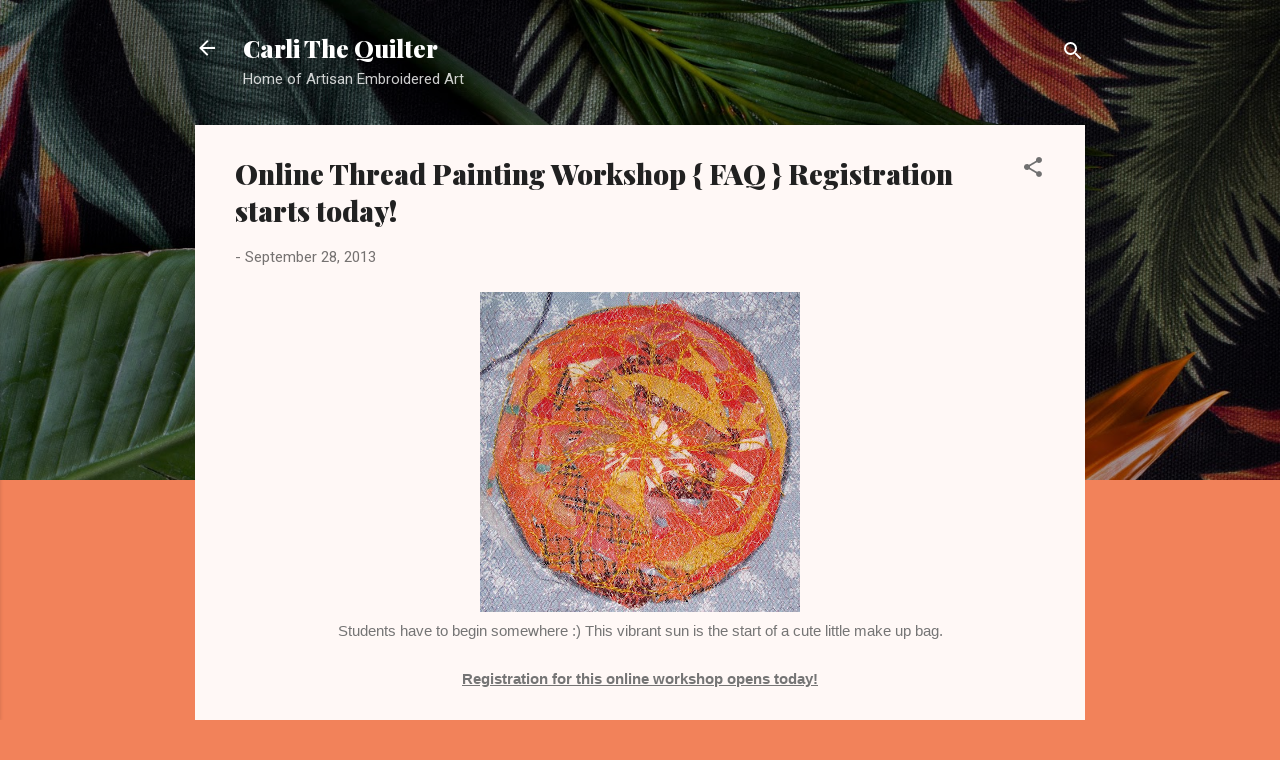

--- FILE ---
content_type: text/html; charset=UTF-8
request_url: https://www.carlithequilter.ca/2013/09/online-thread-painting-workshop-faq.html
body_size: 34694
content:
<!DOCTYPE html>
<html dir='ltr' lang='en'>
<head>
<meta content='width=device-width, initial-scale=1' name='viewport'/>
<title>Online Thread Painting Workshop { FAQ } Registration starts today!</title>
<meta content='text/html; charset=UTF-8' http-equiv='Content-Type'/>
<!-- Chrome, Firefox OS and Opera -->
<meta content='#f2825a' name='theme-color'/>
<!-- Windows Phone -->
<meta content='#f2825a' name='msapplication-navbutton-color'/>
<meta content='blogger' name='generator'/>
<link href='https://www.carlithequilter.ca/favicon.ico' rel='icon' type='image/x-icon'/>
<link href='https://www.carlithequilter.ca/2013/09/online-thread-painting-workshop-faq.html' rel='canonical'/>
<link rel="alternate" type="application/atom+xml" title="Carli The Quilter - Atom" href="https://www.carlithequilter.ca/feeds/posts/default" />
<link rel="alternate" type="application/rss+xml" title="Carli The Quilter - RSS" href="https://www.carlithequilter.ca/feeds/posts/default?alt=rss" />
<link rel="service.post" type="application/atom+xml" title="Carli The Quilter - Atom" href="https://www.blogger.com/feeds/6347755432533153540/posts/default" />

<link rel="alternate" type="application/atom+xml" title="Carli The Quilter - Atom" href="https://www.carlithequilter.ca/feeds/965326635049956087/comments/default" />
<!--Can't find substitution for tag [blog.ieCssRetrofitLinks]-->
<link href='https://blogger.googleusercontent.com/img/b/R29vZ2xl/AVvXsEh6Qu1-I9VYuFUAZsfR0W4aGoWg_-oAMvKkTdFJEUK7VVhlY92x_uMbX4MFeyDDufK40ESvnqm1tjjh_FnHU1Lqbe1mHsWmTiz9pJiKqIt8Hxd545cgcRIuniof8560IgZ5GdbE6H27uSak/s320/DSCF5963.JPG' rel='image_src'/>
<meta content='https://www.carlithequilter.ca/2013/09/online-thread-painting-workshop-faq.html' property='og:url'/>
<meta content='Online Thread Painting Workshop { FAQ } Registration starts today!' property='og:title'/>
<meta content='    Students have to begin somewhere :) This vibrant sun is the start of a cute little make up bag.    Registration for this online workshop...' property='og:description'/>
<meta content='https://blogger.googleusercontent.com/img/b/R29vZ2xl/AVvXsEh6Qu1-I9VYuFUAZsfR0W4aGoWg_-oAMvKkTdFJEUK7VVhlY92x_uMbX4MFeyDDufK40ESvnqm1tjjh_FnHU1Lqbe1mHsWmTiz9pJiKqIt8Hxd545cgcRIuniof8560IgZ5GdbE6H27uSak/w1200-h630-p-k-no-nu/DSCF5963.JPG' property='og:image'/>
<style type='text/css'>@font-face{font-family:'Playfair Display';font-style:normal;font-weight:900;font-display:swap;src:url(//fonts.gstatic.com/s/playfairdisplay/v40/nuFvD-vYSZviVYUb_rj3ij__anPXJzDwcbmjWBN2PKfsunDTbtPK-F2qC0usEw.woff2)format('woff2');unicode-range:U+0301,U+0400-045F,U+0490-0491,U+04B0-04B1,U+2116;}@font-face{font-family:'Playfair Display';font-style:normal;font-weight:900;font-display:swap;src:url(//fonts.gstatic.com/s/playfairdisplay/v40/nuFvD-vYSZviVYUb_rj3ij__anPXJzDwcbmjWBN2PKfsunDYbtPK-F2qC0usEw.woff2)format('woff2');unicode-range:U+0102-0103,U+0110-0111,U+0128-0129,U+0168-0169,U+01A0-01A1,U+01AF-01B0,U+0300-0301,U+0303-0304,U+0308-0309,U+0323,U+0329,U+1EA0-1EF9,U+20AB;}@font-face{font-family:'Playfair Display';font-style:normal;font-weight:900;font-display:swap;src:url(//fonts.gstatic.com/s/playfairdisplay/v40/nuFvD-vYSZviVYUb_rj3ij__anPXJzDwcbmjWBN2PKfsunDZbtPK-F2qC0usEw.woff2)format('woff2');unicode-range:U+0100-02BA,U+02BD-02C5,U+02C7-02CC,U+02CE-02D7,U+02DD-02FF,U+0304,U+0308,U+0329,U+1D00-1DBF,U+1E00-1E9F,U+1EF2-1EFF,U+2020,U+20A0-20AB,U+20AD-20C0,U+2113,U+2C60-2C7F,U+A720-A7FF;}@font-face{font-family:'Playfair Display';font-style:normal;font-weight:900;font-display:swap;src:url(//fonts.gstatic.com/s/playfairdisplay/v40/nuFvD-vYSZviVYUb_rj3ij__anPXJzDwcbmjWBN2PKfsunDXbtPK-F2qC0s.woff2)format('woff2');unicode-range:U+0000-00FF,U+0131,U+0152-0153,U+02BB-02BC,U+02C6,U+02DA,U+02DC,U+0304,U+0308,U+0329,U+2000-206F,U+20AC,U+2122,U+2191,U+2193,U+2212,U+2215,U+FEFF,U+FFFD;}@font-face{font-family:'Roboto';font-style:italic;font-weight:300;font-stretch:100%;font-display:swap;src:url(//fonts.gstatic.com/s/roboto/v50/KFOKCnqEu92Fr1Mu53ZEC9_Vu3r1gIhOszmOClHrs6ljXfMMLt_QuAX-k3Yi128m0kN2.woff2)format('woff2');unicode-range:U+0460-052F,U+1C80-1C8A,U+20B4,U+2DE0-2DFF,U+A640-A69F,U+FE2E-FE2F;}@font-face{font-family:'Roboto';font-style:italic;font-weight:300;font-stretch:100%;font-display:swap;src:url(//fonts.gstatic.com/s/roboto/v50/KFOKCnqEu92Fr1Mu53ZEC9_Vu3r1gIhOszmOClHrs6ljXfMMLt_QuAz-k3Yi128m0kN2.woff2)format('woff2');unicode-range:U+0301,U+0400-045F,U+0490-0491,U+04B0-04B1,U+2116;}@font-face{font-family:'Roboto';font-style:italic;font-weight:300;font-stretch:100%;font-display:swap;src:url(//fonts.gstatic.com/s/roboto/v50/KFOKCnqEu92Fr1Mu53ZEC9_Vu3r1gIhOszmOClHrs6ljXfMMLt_QuAT-k3Yi128m0kN2.woff2)format('woff2');unicode-range:U+1F00-1FFF;}@font-face{font-family:'Roboto';font-style:italic;font-weight:300;font-stretch:100%;font-display:swap;src:url(//fonts.gstatic.com/s/roboto/v50/KFOKCnqEu92Fr1Mu53ZEC9_Vu3r1gIhOszmOClHrs6ljXfMMLt_QuAv-k3Yi128m0kN2.woff2)format('woff2');unicode-range:U+0370-0377,U+037A-037F,U+0384-038A,U+038C,U+038E-03A1,U+03A3-03FF;}@font-face{font-family:'Roboto';font-style:italic;font-weight:300;font-stretch:100%;font-display:swap;src:url(//fonts.gstatic.com/s/roboto/v50/KFOKCnqEu92Fr1Mu53ZEC9_Vu3r1gIhOszmOClHrs6ljXfMMLt_QuHT-k3Yi128m0kN2.woff2)format('woff2');unicode-range:U+0302-0303,U+0305,U+0307-0308,U+0310,U+0312,U+0315,U+031A,U+0326-0327,U+032C,U+032F-0330,U+0332-0333,U+0338,U+033A,U+0346,U+034D,U+0391-03A1,U+03A3-03A9,U+03B1-03C9,U+03D1,U+03D5-03D6,U+03F0-03F1,U+03F4-03F5,U+2016-2017,U+2034-2038,U+203C,U+2040,U+2043,U+2047,U+2050,U+2057,U+205F,U+2070-2071,U+2074-208E,U+2090-209C,U+20D0-20DC,U+20E1,U+20E5-20EF,U+2100-2112,U+2114-2115,U+2117-2121,U+2123-214F,U+2190,U+2192,U+2194-21AE,U+21B0-21E5,U+21F1-21F2,U+21F4-2211,U+2213-2214,U+2216-22FF,U+2308-230B,U+2310,U+2319,U+231C-2321,U+2336-237A,U+237C,U+2395,U+239B-23B7,U+23D0,U+23DC-23E1,U+2474-2475,U+25AF,U+25B3,U+25B7,U+25BD,U+25C1,U+25CA,U+25CC,U+25FB,U+266D-266F,U+27C0-27FF,U+2900-2AFF,U+2B0E-2B11,U+2B30-2B4C,U+2BFE,U+3030,U+FF5B,U+FF5D,U+1D400-1D7FF,U+1EE00-1EEFF;}@font-face{font-family:'Roboto';font-style:italic;font-weight:300;font-stretch:100%;font-display:swap;src:url(//fonts.gstatic.com/s/roboto/v50/KFOKCnqEu92Fr1Mu53ZEC9_Vu3r1gIhOszmOClHrs6ljXfMMLt_QuGb-k3Yi128m0kN2.woff2)format('woff2');unicode-range:U+0001-000C,U+000E-001F,U+007F-009F,U+20DD-20E0,U+20E2-20E4,U+2150-218F,U+2190,U+2192,U+2194-2199,U+21AF,U+21E6-21F0,U+21F3,U+2218-2219,U+2299,U+22C4-22C6,U+2300-243F,U+2440-244A,U+2460-24FF,U+25A0-27BF,U+2800-28FF,U+2921-2922,U+2981,U+29BF,U+29EB,U+2B00-2BFF,U+4DC0-4DFF,U+FFF9-FFFB,U+10140-1018E,U+10190-1019C,U+101A0,U+101D0-101FD,U+102E0-102FB,U+10E60-10E7E,U+1D2C0-1D2D3,U+1D2E0-1D37F,U+1F000-1F0FF,U+1F100-1F1AD,U+1F1E6-1F1FF,U+1F30D-1F30F,U+1F315,U+1F31C,U+1F31E,U+1F320-1F32C,U+1F336,U+1F378,U+1F37D,U+1F382,U+1F393-1F39F,U+1F3A7-1F3A8,U+1F3AC-1F3AF,U+1F3C2,U+1F3C4-1F3C6,U+1F3CA-1F3CE,U+1F3D4-1F3E0,U+1F3ED,U+1F3F1-1F3F3,U+1F3F5-1F3F7,U+1F408,U+1F415,U+1F41F,U+1F426,U+1F43F,U+1F441-1F442,U+1F444,U+1F446-1F449,U+1F44C-1F44E,U+1F453,U+1F46A,U+1F47D,U+1F4A3,U+1F4B0,U+1F4B3,U+1F4B9,U+1F4BB,U+1F4BF,U+1F4C8-1F4CB,U+1F4D6,U+1F4DA,U+1F4DF,U+1F4E3-1F4E6,U+1F4EA-1F4ED,U+1F4F7,U+1F4F9-1F4FB,U+1F4FD-1F4FE,U+1F503,U+1F507-1F50B,U+1F50D,U+1F512-1F513,U+1F53E-1F54A,U+1F54F-1F5FA,U+1F610,U+1F650-1F67F,U+1F687,U+1F68D,U+1F691,U+1F694,U+1F698,U+1F6AD,U+1F6B2,U+1F6B9-1F6BA,U+1F6BC,U+1F6C6-1F6CF,U+1F6D3-1F6D7,U+1F6E0-1F6EA,U+1F6F0-1F6F3,U+1F6F7-1F6FC,U+1F700-1F7FF,U+1F800-1F80B,U+1F810-1F847,U+1F850-1F859,U+1F860-1F887,U+1F890-1F8AD,U+1F8B0-1F8BB,U+1F8C0-1F8C1,U+1F900-1F90B,U+1F93B,U+1F946,U+1F984,U+1F996,U+1F9E9,U+1FA00-1FA6F,U+1FA70-1FA7C,U+1FA80-1FA89,U+1FA8F-1FAC6,U+1FACE-1FADC,U+1FADF-1FAE9,U+1FAF0-1FAF8,U+1FB00-1FBFF;}@font-face{font-family:'Roboto';font-style:italic;font-weight:300;font-stretch:100%;font-display:swap;src:url(//fonts.gstatic.com/s/roboto/v50/KFOKCnqEu92Fr1Mu53ZEC9_Vu3r1gIhOszmOClHrs6ljXfMMLt_QuAf-k3Yi128m0kN2.woff2)format('woff2');unicode-range:U+0102-0103,U+0110-0111,U+0128-0129,U+0168-0169,U+01A0-01A1,U+01AF-01B0,U+0300-0301,U+0303-0304,U+0308-0309,U+0323,U+0329,U+1EA0-1EF9,U+20AB;}@font-face{font-family:'Roboto';font-style:italic;font-weight:300;font-stretch:100%;font-display:swap;src:url(//fonts.gstatic.com/s/roboto/v50/KFOKCnqEu92Fr1Mu53ZEC9_Vu3r1gIhOszmOClHrs6ljXfMMLt_QuAb-k3Yi128m0kN2.woff2)format('woff2');unicode-range:U+0100-02BA,U+02BD-02C5,U+02C7-02CC,U+02CE-02D7,U+02DD-02FF,U+0304,U+0308,U+0329,U+1D00-1DBF,U+1E00-1E9F,U+1EF2-1EFF,U+2020,U+20A0-20AB,U+20AD-20C0,U+2113,U+2C60-2C7F,U+A720-A7FF;}@font-face{font-family:'Roboto';font-style:italic;font-weight:300;font-stretch:100%;font-display:swap;src:url(//fonts.gstatic.com/s/roboto/v50/KFOKCnqEu92Fr1Mu53ZEC9_Vu3r1gIhOszmOClHrs6ljXfMMLt_QuAj-k3Yi128m0g.woff2)format('woff2');unicode-range:U+0000-00FF,U+0131,U+0152-0153,U+02BB-02BC,U+02C6,U+02DA,U+02DC,U+0304,U+0308,U+0329,U+2000-206F,U+20AC,U+2122,U+2191,U+2193,U+2212,U+2215,U+FEFF,U+FFFD;}@font-face{font-family:'Roboto';font-style:normal;font-weight:400;font-stretch:100%;font-display:swap;src:url(//fonts.gstatic.com/s/roboto/v50/KFOMCnqEu92Fr1ME7kSn66aGLdTylUAMQXC89YmC2DPNWubEbVmZiAr0klQmz24O0g.woff2)format('woff2');unicode-range:U+0460-052F,U+1C80-1C8A,U+20B4,U+2DE0-2DFF,U+A640-A69F,U+FE2E-FE2F;}@font-face{font-family:'Roboto';font-style:normal;font-weight:400;font-stretch:100%;font-display:swap;src:url(//fonts.gstatic.com/s/roboto/v50/KFOMCnqEu92Fr1ME7kSn66aGLdTylUAMQXC89YmC2DPNWubEbVmQiAr0klQmz24O0g.woff2)format('woff2');unicode-range:U+0301,U+0400-045F,U+0490-0491,U+04B0-04B1,U+2116;}@font-face{font-family:'Roboto';font-style:normal;font-weight:400;font-stretch:100%;font-display:swap;src:url(//fonts.gstatic.com/s/roboto/v50/KFOMCnqEu92Fr1ME7kSn66aGLdTylUAMQXC89YmC2DPNWubEbVmYiAr0klQmz24O0g.woff2)format('woff2');unicode-range:U+1F00-1FFF;}@font-face{font-family:'Roboto';font-style:normal;font-weight:400;font-stretch:100%;font-display:swap;src:url(//fonts.gstatic.com/s/roboto/v50/KFOMCnqEu92Fr1ME7kSn66aGLdTylUAMQXC89YmC2DPNWubEbVmXiAr0klQmz24O0g.woff2)format('woff2');unicode-range:U+0370-0377,U+037A-037F,U+0384-038A,U+038C,U+038E-03A1,U+03A3-03FF;}@font-face{font-family:'Roboto';font-style:normal;font-weight:400;font-stretch:100%;font-display:swap;src:url(//fonts.gstatic.com/s/roboto/v50/KFOMCnqEu92Fr1ME7kSn66aGLdTylUAMQXC89YmC2DPNWubEbVnoiAr0klQmz24O0g.woff2)format('woff2');unicode-range:U+0302-0303,U+0305,U+0307-0308,U+0310,U+0312,U+0315,U+031A,U+0326-0327,U+032C,U+032F-0330,U+0332-0333,U+0338,U+033A,U+0346,U+034D,U+0391-03A1,U+03A3-03A9,U+03B1-03C9,U+03D1,U+03D5-03D6,U+03F0-03F1,U+03F4-03F5,U+2016-2017,U+2034-2038,U+203C,U+2040,U+2043,U+2047,U+2050,U+2057,U+205F,U+2070-2071,U+2074-208E,U+2090-209C,U+20D0-20DC,U+20E1,U+20E5-20EF,U+2100-2112,U+2114-2115,U+2117-2121,U+2123-214F,U+2190,U+2192,U+2194-21AE,U+21B0-21E5,U+21F1-21F2,U+21F4-2211,U+2213-2214,U+2216-22FF,U+2308-230B,U+2310,U+2319,U+231C-2321,U+2336-237A,U+237C,U+2395,U+239B-23B7,U+23D0,U+23DC-23E1,U+2474-2475,U+25AF,U+25B3,U+25B7,U+25BD,U+25C1,U+25CA,U+25CC,U+25FB,U+266D-266F,U+27C0-27FF,U+2900-2AFF,U+2B0E-2B11,U+2B30-2B4C,U+2BFE,U+3030,U+FF5B,U+FF5D,U+1D400-1D7FF,U+1EE00-1EEFF;}@font-face{font-family:'Roboto';font-style:normal;font-weight:400;font-stretch:100%;font-display:swap;src:url(//fonts.gstatic.com/s/roboto/v50/KFOMCnqEu92Fr1ME7kSn66aGLdTylUAMQXC89YmC2DPNWubEbVn6iAr0klQmz24O0g.woff2)format('woff2');unicode-range:U+0001-000C,U+000E-001F,U+007F-009F,U+20DD-20E0,U+20E2-20E4,U+2150-218F,U+2190,U+2192,U+2194-2199,U+21AF,U+21E6-21F0,U+21F3,U+2218-2219,U+2299,U+22C4-22C6,U+2300-243F,U+2440-244A,U+2460-24FF,U+25A0-27BF,U+2800-28FF,U+2921-2922,U+2981,U+29BF,U+29EB,U+2B00-2BFF,U+4DC0-4DFF,U+FFF9-FFFB,U+10140-1018E,U+10190-1019C,U+101A0,U+101D0-101FD,U+102E0-102FB,U+10E60-10E7E,U+1D2C0-1D2D3,U+1D2E0-1D37F,U+1F000-1F0FF,U+1F100-1F1AD,U+1F1E6-1F1FF,U+1F30D-1F30F,U+1F315,U+1F31C,U+1F31E,U+1F320-1F32C,U+1F336,U+1F378,U+1F37D,U+1F382,U+1F393-1F39F,U+1F3A7-1F3A8,U+1F3AC-1F3AF,U+1F3C2,U+1F3C4-1F3C6,U+1F3CA-1F3CE,U+1F3D4-1F3E0,U+1F3ED,U+1F3F1-1F3F3,U+1F3F5-1F3F7,U+1F408,U+1F415,U+1F41F,U+1F426,U+1F43F,U+1F441-1F442,U+1F444,U+1F446-1F449,U+1F44C-1F44E,U+1F453,U+1F46A,U+1F47D,U+1F4A3,U+1F4B0,U+1F4B3,U+1F4B9,U+1F4BB,U+1F4BF,U+1F4C8-1F4CB,U+1F4D6,U+1F4DA,U+1F4DF,U+1F4E3-1F4E6,U+1F4EA-1F4ED,U+1F4F7,U+1F4F9-1F4FB,U+1F4FD-1F4FE,U+1F503,U+1F507-1F50B,U+1F50D,U+1F512-1F513,U+1F53E-1F54A,U+1F54F-1F5FA,U+1F610,U+1F650-1F67F,U+1F687,U+1F68D,U+1F691,U+1F694,U+1F698,U+1F6AD,U+1F6B2,U+1F6B9-1F6BA,U+1F6BC,U+1F6C6-1F6CF,U+1F6D3-1F6D7,U+1F6E0-1F6EA,U+1F6F0-1F6F3,U+1F6F7-1F6FC,U+1F700-1F7FF,U+1F800-1F80B,U+1F810-1F847,U+1F850-1F859,U+1F860-1F887,U+1F890-1F8AD,U+1F8B0-1F8BB,U+1F8C0-1F8C1,U+1F900-1F90B,U+1F93B,U+1F946,U+1F984,U+1F996,U+1F9E9,U+1FA00-1FA6F,U+1FA70-1FA7C,U+1FA80-1FA89,U+1FA8F-1FAC6,U+1FACE-1FADC,U+1FADF-1FAE9,U+1FAF0-1FAF8,U+1FB00-1FBFF;}@font-face{font-family:'Roboto';font-style:normal;font-weight:400;font-stretch:100%;font-display:swap;src:url(//fonts.gstatic.com/s/roboto/v50/KFOMCnqEu92Fr1ME7kSn66aGLdTylUAMQXC89YmC2DPNWubEbVmbiAr0klQmz24O0g.woff2)format('woff2');unicode-range:U+0102-0103,U+0110-0111,U+0128-0129,U+0168-0169,U+01A0-01A1,U+01AF-01B0,U+0300-0301,U+0303-0304,U+0308-0309,U+0323,U+0329,U+1EA0-1EF9,U+20AB;}@font-face{font-family:'Roboto';font-style:normal;font-weight:400;font-stretch:100%;font-display:swap;src:url(//fonts.gstatic.com/s/roboto/v50/KFOMCnqEu92Fr1ME7kSn66aGLdTylUAMQXC89YmC2DPNWubEbVmaiAr0klQmz24O0g.woff2)format('woff2');unicode-range:U+0100-02BA,U+02BD-02C5,U+02C7-02CC,U+02CE-02D7,U+02DD-02FF,U+0304,U+0308,U+0329,U+1D00-1DBF,U+1E00-1E9F,U+1EF2-1EFF,U+2020,U+20A0-20AB,U+20AD-20C0,U+2113,U+2C60-2C7F,U+A720-A7FF;}@font-face{font-family:'Roboto';font-style:normal;font-weight:400;font-stretch:100%;font-display:swap;src:url(//fonts.gstatic.com/s/roboto/v50/KFOMCnqEu92Fr1ME7kSn66aGLdTylUAMQXC89YmC2DPNWubEbVmUiAr0klQmz24.woff2)format('woff2');unicode-range:U+0000-00FF,U+0131,U+0152-0153,U+02BB-02BC,U+02C6,U+02DA,U+02DC,U+0304,U+0308,U+0329,U+2000-206F,U+20AC,U+2122,U+2191,U+2193,U+2212,U+2215,U+FEFF,U+FFFD;}</style>
<style id='page-skin-1' type='text/css'><!--
/*! normalize.css v3.0.1 | MIT License | git.io/normalize */html{font-family:sans-serif;-ms-text-size-adjust:100%;-webkit-text-size-adjust:100%}body{margin:0}article,aside,details,figcaption,figure,footer,header,hgroup,main,nav,section,summary{display:block}audio,canvas,progress,video{display:inline-block;vertical-align:baseline}audio:not([controls]){display:none;height:0}[hidden],template{display:none}a{background:transparent}a:active,a:hover{outline:0}abbr[title]{border-bottom:1px dotted}b,strong{font-weight:bold}dfn{font-style:italic}h1{font-size:2em;margin:.67em 0}mark{background:#ff0;color:#000}small{font-size:80%}sub,sup{font-size:75%;line-height:0;position:relative;vertical-align:baseline}sup{top:-0.5em}sub{bottom:-0.25em}img{border:0}svg:not(:root){overflow:hidden}figure{margin:1em 40px}hr{-moz-box-sizing:content-box;box-sizing:content-box;height:0}pre{overflow:auto}code,kbd,pre,samp{font-family:monospace,monospace;font-size:1em}button,input,optgroup,select,textarea{color:inherit;font:inherit;margin:0}button{overflow:visible}button,select{text-transform:none}button,html input[type="button"],input[type="reset"],input[type="submit"]{-webkit-appearance:button;cursor:pointer}button[disabled],html input[disabled]{cursor:default}button::-moz-focus-inner,input::-moz-focus-inner{border:0;padding:0}input{line-height:normal}input[type="checkbox"],input[type="radio"]{box-sizing:border-box;padding:0}input[type="number"]::-webkit-inner-spin-button,input[type="number"]::-webkit-outer-spin-button{height:auto}input[type="search"]{-webkit-appearance:textfield;-moz-box-sizing:content-box;-webkit-box-sizing:content-box;box-sizing:content-box}input[type="search"]::-webkit-search-cancel-button,input[type="search"]::-webkit-search-decoration{-webkit-appearance:none}fieldset{border:1px solid #c0c0c0;margin:0 2px;padding:.35em .625em .75em}legend{border:0;padding:0}textarea{overflow:auto}optgroup{font-weight:bold}table{border-collapse:collapse;border-spacing:0}td,th{padding:0}
/*!************************************************
* Blogger Template Style
* Name: Contempo
**************************************************/
body{
overflow-wrap:break-word;
word-break:break-word;
word-wrap:break-word
}
.hidden{
display:none
}
.invisible{
visibility:hidden
}
.container::after,.float-container::after{
clear:both;
content:"";
display:table
}
.clearboth{
clear:both
}
#comments .comment .comment-actions,.subscribe-popup .FollowByEmail .follow-by-email-submit,.widget.Profile .profile-link,.widget.Profile .profile-link.visit-profile{
background:0 0;
border:0;
box-shadow:none;
color:#B33a0d;
cursor:pointer;
font-size:14px;
font-weight:700;
outline:0;
text-decoration:none;
text-transform:uppercase;
width:auto
}
.dim-overlay{
background-color:rgba(0,0,0,.54);
height:100vh;
left:0;
position:fixed;
top:0;
width:100%
}
#sharing-dim-overlay{
background-color:transparent
}
input::-ms-clear{
display:none
}
.blogger-logo,.svg-icon-24.blogger-logo{
fill:#ff9800;
opacity:1
}
.loading-spinner-large{
-webkit-animation:mspin-rotate 1.568s infinite linear;
animation:mspin-rotate 1.568s infinite linear;
height:48px;
overflow:hidden;
position:absolute;
width:48px;
z-index:200
}
.loading-spinner-large>div{
-webkit-animation:mspin-revrot 5332ms infinite steps(4);
animation:mspin-revrot 5332ms infinite steps(4)
}
.loading-spinner-large>div>div{
-webkit-animation:mspin-singlecolor-large-film 1333ms infinite steps(81);
animation:mspin-singlecolor-large-film 1333ms infinite steps(81);
background-size:100%;
height:48px;
width:3888px
}
.mspin-black-large>div>div,.mspin-grey_54-large>div>div{
background-image:url(https://www.blogblog.com/indie/mspin_black_large.svg)
}
.mspin-white-large>div>div{
background-image:url(https://www.blogblog.com/indie/mspin_white_large.svg)
}
.mspin-grey_54-large{
opacity:.54
}
@-webkit-keyframes mspin-singlecolor-large-film{
from{
-webkit-transform:translateX(0);
transform:translateX(0)
}
to{
-webkit-transform:translateX(-3888px);
transform:translateX(-3888px)
}
}
@keyframes mspin-singlecolor-large-film{
from{
-webkit-transform:translateX(0);
transform:translateX(0)
}
to{
-webkit-transform:translateX(-3888px);
transform:translateX(-3888px)
}
}
@-webkit-keyframes mspin-rotate{
from{
-webkit-transform:rotate(0);
transform:rotate(0)
}
to{
-webkit-transform:rotate(360deg);
transform:rotate(360deg)
}
}
@keyframes mspin-rotate{
from{
-webkit-transform:rotate(0);
transform:rotate(0)
}
to{
-webkit-transform:rotate(360deg);
transform:rotate(360deg)
}
}
@-webkit-keyframes mspin-revrot{
from{
-webkit-transform:rotate(0);
transform:rotate(0)
}
to{
-webkit-transform:rotate(-360deg);
transform:rotate(-360deg)
}
}
@keyframes mspin-revrot{
from{
-webkit-transform:rotate(0);
transform:rotate(0)
}
to{
-webkit-transform:rotate(-360deg);
transform:rotate(-360deg)
}
}
.skip-navigation{
background-color:#fff;
box-sizing:border-box;
color:#000;
display:block;
height:0;
left:0;
line-height:50px;
overflow:hidden;
padding-top:0;
position:fixed;
text-align:center;
top:0;
-webkit-transition:box-shadow .3s,height .3s,padding-top .3s;
transition:box-shadow .3s,height .3s,padding-top .3s;
width:100%;
z-index:900
}
.skip-navigation:focus{
box-shadow:0 4px 5px 0 rgba(0,0,0,.14),0 1px 10px 0 rgba(0,0,0,.12),0 2px 4px -1px rgba(0,0,0,.2);
height:50px
}
#main{
outline:0
}
.main-heading{
position:absolute;
clip:rect(1px,1px,1px,1px);
padding:0;
border:0;
height:1px;
width:1px;
overflow:hidden
}
.Attribution{
margin-top:1em;
text-align:center
}
.Attribution .blogger img,.Attribution .blogger svg{
vertical-align:bottom
}
.Attribution .blogger img{
margin-right:.5em
}
.Attribution div{
line-height:24px;
margin-top:.5em
}
.Attribution .copyright,.Attribution .image-attribution{
font-size:.7em;
margin-top:1.5em
}
.BLOG_mobile_video_class{
display:none
}
.bg-photo{
background-attachment:scroll!important
}
body .CSS_LIGHTBOX{
z-index:900
}
.extendable .show-less,.extendable .show-more{
border-color:#B33a0d;
color:#B33a0d;
margin-top:8px
}
.extendable .show-less.hidden,.extendable .show-more.hidden{
display:none
}
.inline-ad{
display:none;
max-width:100%;
overflow:hidden
}
.adsbygoogle{
display:block
}
#cookieChoiceInfo{
bottom:0;
top:auto
}
iframe.b-hbp-video{
border:0
}
.post-body img{
max-width:100%
}
.post-body iframe{
max-width:100%
}
.post-body a[imageanchor="1"]{
display:inline-block
}
.byline{
margin-right:1em
}
.byline:last-child{
margin-right:0
}
.link-copied-dialog{
max-width:520px;
outline:0
}
.link-copied-dialog .modal-dialog-buttons{
margin-top:8px
}
.link-copied-dialog .goog-buttonset-default{
background:0 0;
border:0
}
.link-copied-dialog .goog-buttonset-default:focus{
outline:0
}
.paging-control-container{
margin-bottom:16px
}
.paging-control-container .paging-control{
display:inline-block
}
.paging-control-container .comment-range-text::after,.paging-control-container .paging-control{
color:#B33a0d
}
.paging-control-container .comment-range-text,.paging-control-container .paging-control{
margin-right:8px
}
.paging-control-container .comment-range-text::after,.paging-control-container .paging-control::after{
content:"\b7";
cursor:default;
padding-left:8px;
pointer-events:none
}
.paging-control-container .comment-range-text:last-child::after,.paging-control-container .paging-control:last-child::after{
content:none
}
.byline.reactions iframe{
height:20px
}
.b-notification{
color:#000;
background-color:#fff;
border-bottom:solid 1px #000;
box-sizing:border-box;
padding:16px 32px;
text-align:center
}
.b-notification.visible{
-webkit-transition:margin-top .3s cubic-bezier(.4,0,.2,1);
transition:margin-top .3s cubic-bezier(.4,0,.2,1)
}
.b-notification.invisible{
position:absolute
}
.b-notification-close{
position:absolute;
right:8px;
top:8px
}
.no-posts-message{
line-height:40px;
text-align:center
}
@media screen and (max-width:800px){
body.item-view .post-body a[imageanchor="1"][style*="float: left;"],body.item-view .post-body a[imageanchor="1"][style*="float: right;"]{
float:none!important;
clear:none!important
}
body.item-view .post-body a[imageanchor="1"] img{
display:block;
height:auto;
margin:0 auto
}
body.item-view .post-body>.separator:first-child>a[imageanchor="1"]:first-child{
margin-top:20px
}
.post-body a[imageanchor]{
display:block
}
body.item-view .post-body a[imageanchor="1"]{
margin-left:0!important;
margin-right:0!important
}
body.item-view .post-body a[imageanchor="1"]+a[imageanchor="1"]{
margin-top:16px
}
}
.item-control{
display:none
}
#comments{
border-top:1px dashed rgba(0,0,0,.54);
margin-top:20px;
padding:20px
}
#comments .comment-thread ol{
margin:0;
padding-left:0;
padding-left:0
}
#comments .comment .comment-replybox-single,#comments .comment-thread .comment-replies{
margin-left:60px
}
#comments .comment-thread .thread-count{
display:none
}
#comments .comment{
list-style-type:none;
padding:0 0 30px;
position:relative
}
#comments .comment .comment{
padding-bottom:8px
}
.comment .avatar-image-container{
position:absolute
}
.comment .avatar-image-container img{
border-radius:50%
}
.avatar-image-container svg,.comment .avatar-image-container .avatar-icon{
border-radius:50%;
border:solid 1px #707070;
box-sizing:border-box;
fill:#707070;
height:35px;
margin:0;
padding:7px;
width:35px
}
.comment .comment-block{
margin-top:10px;
margin-left:60px;
padding-bottom:0
}
#comments .comment-author-header-wrapper{
margin-left:40px
}
#comments .comment .thread-expanded .comment-block{
padding-bottom:20px
}
#comments .comment .comment-header .user,#comments .comment .comment-header .user a{
color:#212121;
font-style:normal;
font-weight:700
}
#comments .comment .comment-actions{
bottom:0;
margin-bottom:15px;
position:absolute
}
#comments .comment .comment-actions>*{
margin-right:8px
}
#comments .comment .comment-header .datetime{
bottom:0;
color:rgba(33,33,33,.54);
display:inline-block;
font-size:13px;
font-style:italic;
margin-left:8px
}
#comments .comment .comment-footer .comment-timestamp a,#comments .comment .comment-header .datetime a{
color:rgba(33,33,33,.54)
}
#comments .comment .comment-content,.comment .comment-body{
margin-top:12px;
word-break:break-word
}
.comment-body{
margin-bottom:12px
}
#comments.embed[data-num-comments="0"]{
border:0;
margin-top:0;
padding-top:0
}
#comments.embed[data-num-comments="0"] #comment-post-message,#comments.embed[data-num-comments="0"] div.comment-form>p,#comments.embed[data-num-comments="0"] p.comment-footer{
display:none
}
#comment-editor-src{
display:none
}
.comments .comments-content .loadmore.loaded{
max-height:0;
opacity:0;
overflow:hidden
}
.extendable .remaining-items{
height:0;
overflow:hidden;
-webkit-transition:height .3s cubic-bezier(.4,0,.2,1);
transition:height .3s cubic-bezier(.4,0,.2,1)
}
.extendable .remaining-items.expanded{
height:auto
}
.svg-icon-24,.svg-icon-24-button{
cursor:pointer;
height:24px;
width:24px;
min-width:24px
}
.touch-icon{
margin:-12px;
padding:12px
}
.touch-icon:active,.touch-icon:focus{
background-color:rgba(153,153,153,.4);
border-radius:50%
}
svg:not(:root).touch-icon{
overflow:visible
}
html[dir=rtl] .rtl-reversible-icon{
-webkit-transform:scaleX(-1);
-ms-transform:scaleX(-1);
transform:scaleX(-1)
}
.svg-icon-24-button,.touch-icon-button{
background:0 0;
border:0;
margin:0;
outline:0;
padding:0
}
.touch-icon-button .touch-icon:active,.touch-icon-button .touch-icon:focus{
background-color:transparent
}
.touch-icon-button:active .touch-icon,.touch-icon-button:focus .touch-icon{
background-color:rgba(153,153,153,.4);
border-radius:50%
}
.Profile .default-avatar-wrapper .avatar-icon{
border-radius:50%;
border:solid 1px #707070;
box-sizing:border-box;
fill:#707070;
margin:0
}
.Profile .individual .default-avatar-wrapper .avatar-icon{
padding:25px
}
.Profile .individual .avatar-icon,.Profile .individual .profile-img{
height:120px;
width:120px
}
.Profile .team .default-avatar-wrapper .avatar-icon{
padding:8px
}
.Profile .team .avatar-icon,.Profile .team .default-avatar-wrapper,.Profile .team .profile-img{
height:40px;
width:40px
}
.snippet-container{
margin:0;
position:relative;
overflow:hidden
}
.snippet-fade{
bottom:0;
box-sizing:border-box;
position:absolute;
width:96px
}
.snippet-fade{
right:0
}
.snippet-fade:after{
content:"\2026"
}
.snippet-fade:after{
float:right
}
.post-bottom{
-webkit-box-align:center;
-webkit-align-items:center;
-ms-flex-align:center;
align-items:center;
display:-webkit-box;
display:-webkit-flex;
display:-ms-flexbox;
display:flex;
-webkit-flex-wrap:wrap;
-ms-flex-wrap:wrap;
flex-wrap:wrap
}
.post-footer{
-webkit-box-flex:1;
-webkit-flex:1 1 auto;
-ms-flex:1 1 auto;
flex:1 1 auto;
-webkit-flex-wrap:wrap;
-ms-flex-wrap:wrap;
flex-wrap:wrap;
-webkit-box-ordinal-group:2;
-webkit-order:1;
-ms-flex-order:1;
order:1
}
.post-footer>*{
-webkit-box-flex:0;
-webkit-flex:0 1 auto;
-ms-flex:0 1 auto;
flex:0 1 auto
}
.post-footer .byline:last-child{
margin-right:1em
}
.jump-link{
-webkit-box-flex:0;
-webkit-flex:0 0 auto;
-ms-flex:0 0 auto;
flex:0 0 auto;
-webkit-box-ordinal-group:3;
-webkit-order:2;
-ms-flex-order:2;
order:2
}
.centered-top-container.sticky{
left:0;
position:fixed;
right:0;
top:0;
width:auto;
z-index:50;
-webkit-transition-property:opacity,-webkit-transform;
transition-property:opacity,-webkit-transform;
transition-property:transform,opacity;
transition-property:transform,opacity,-webkit-transform;
-webkit-transition-duration:.2s;
transition-duration:.2s;
-webkit-transition-timing-function:cubic-bezier(.4,0,.2,1);
transition-timing-function:cubic-bezier(.4,0,.2,1)
}
.centered-top-placeholder{
display:none
}
.collapsed-header .centered-top-placeholder{
display:block
}
.centered-top-container .Header .replaced h1,.centered-top-placeholder .Header .replaced h1{
display:none
}
.centered-top-container.sticky .Header .replaced h1{
display:block
}
.centered-top-container.sticky .Header .header-widget{
background:0 0
}
.centered-top-container.sticky .Header .header-image-wrapper{
display:none
}
.centered-top-container img,.centered-top-placeholder img{
max-width:100%
}
.collapsible{
-webkit-transition:height .3s cubic-bezier(.4,0,.2,1);
transition:height .3s cubic-bezier(.4,0,.2,1)
}
.collapsible,.collapsible>summary{
display:block;
overflow:hidden
}
.collapsible>:not(summary){
display:none
}
.collapsible[open]>:not(summary){
display:block
}
.collapsible:focus,.collapsible>summary:focus{
outline:0
}
.collapsible>summary{
cursor:pointer;
display:block;
padding:0
}
.collapsible:focus>summary,.collapsible>summary:focus{
background-color:transparent
}
.collapsible>summary::-webkit-details-marker{
display:none
}
.collapsible-title{
-webkit-box-align:center;
-webkit-align-items:center;
-ms-flex-align:center;
align-items:center;
display:-webkit-box;
display:-webkit-flex;
display:-ms-flexbox;
display:flex
}
.collapsible-title .title{
-webkit-box-flex:1;
-webkit-flex:1 1 auto;
-ms-flex:1 1 auto;
flex:1 1 auto;
-webkit-box-ordinal-group:1;
-webkit-order:0;
-ms-flex-order:0;
order:0;
overflow:hidden;
text-overflow:ellipsis;
white-space:nowrap
}
.collapsible-title .chevron-down,.collapsible[open] .collapsible-title .chevron-up{
display:block
}
.collapsible-title .chevron-up,.collapsible[open] .collapsible-title .chevron-down{
display:none
}
.flat-button{
cursor:pointer;
display:inline-block;
font-weight:700;
text-transform:uppercase;
border-radius:2px;
padding:8px;
margin:-8px
}
.flat-icon-button{
background:0 0;
border:0;
margin:0;
outline:0;
padding:0;
margin:-12px;
padding:12px;
cursor:pointer;
box-sizing:content-box;
display:inline-block;
line-height:0
}
.flat-icon-button,.flat-icon-button .splash-wrapper{
border-radius:50%
}
.flat-icon-button .splash.animate{
-webkit-animation-duration:.3s;
animation-duration:.3s
}
.overflowable-container{
max-height:46px;
overflow:hidden;
position:relative
}
.overflow-button{
cursor:pointer
}
#overflowable-dim-overlay{
background:0 0
}
.overflow-popup{
box-shadow:0 2px 2px 0 rgba(0,0,0,.14),0 3px 1px -2px rgba(0,0,0,.2),0 1px 5px 0 rgba(0,0,0,.12);
background-color:#fff8f6;
left:0;
max-width:calc(100% - 32px);
position:absolute;
top:0;
visibility:hidden;
z-index:101
}
.overflow-popup ul{
list-style:none
}
.overflow-popup .tabs li,.overflow-popup li{
display:block;
height:auto
}
.overflow-popup .tabs li{
padding-left:0;
padding-right:0
}
.overflow-button.hidden,.overflow-popup .tabs li.hidden,.overflow-popup li.hidden{
display:none
}
.pill-button{
background:0 0;
border:1px solid;
border-radius:12px;
cursor:pointer;
display:inline-block;
padding:4px 16px;
text-transform:uppercase
}
.ripple{
position:relative
}
.ripple>*{
z-index:1
}
.splash-wrapper{
bottom:0;
left:0;
overflow:hidden;
pointer-events:none;
position:absolute;
right:0;
top:0;
z-index:0
}
.splash{
background:#ccc;
border-radius:100%;
display:block;
opacity:.6;
position:absolute;
-webkit-transform:scale(0);
-ms-transform:scale(0);
transform:scale(0)
}
.splash.animate{
-webkit-animation:ripple-effect .4s linear;
animation:ripple-effect .4s linear
}
@-webkit-keyframes ripple-effect{
100%{
opacity:0;
-webkit-transform:scale(2.5);
transform:scale(2.5)
}
}
@keyframes ripple-effect{
100%{
opacity:0;
-webkit-transform:scale(2.5);
transform:scale(2.5)
}
}
.search{
display:-webkit-box;
display:-webkit-flex;
display:-ms-flexbox;
display:flex;
line-height:24px;
width:24px
}
.search.focused{
width:100%
}
.search.focused .section{
width:100%
}
.search form{
z-index:101
}
.search h3{
display:none
}
.search form{
display:-webkit-box;
display:-webkit-flex;
display:-ms-flexbox;
display:flex;
-webkit-box-flex:1;
-webkit-flex:1 0 0;
-ms-flex:1 0 0px;
flex:1 0 0;
border-bottom:solid 1px transparent;
padding-bottom:8px
}
.search form>*{
display:none
}
.search.focused form>*{
display:block
}
.search .search-input label{
display:none
}
.centered-top-placeholder.cloned .search form{
z-index:30
}
.search.focused form{
border-color:#ffffff;
position:relative;
width:auto
}
.collapsed-header .centered-top-container .search.focused form{
border-bottom-color:transparent
}
.search-expand{
-webkit-box-flex:0;
-webkit-flex:0 0 auto;
-ms-flex:0 0 auto;
flex:0 0 auto
}
.search-expand-text{
display:none
}
.search-close{
display:inline;
vertical-align:middle
}
.search-input{
-webkit-box-flex:1;
-webkit-flex:1 0 1px;
-ms-flex:1 0 1px;
flex:1 0 1px
}
.search-input input{
background:0 0;
border:0;
box-sizing:border-box;
color:#ffffff;
display:inline-block;
outline:0;
width:calc(100% - 48px)
}
.search-input input.no-cursor{
color:transparent;
text-shadow:0 0 0 #ffffff
}
.collapsed-header .centered-top-container .search-action,.collapsed-header .centered-top-container .search-input input{
color:#212121
}
.collapsed-header .centered-top-container .search-input input.no-cursor{
color:transparent;
text-shadow:0 0 0 #212121
}
.collapsed-header .centered-top-container .search-input input.no-cursor:focus,.search-input input.no-cursor:focus{
outline:0
}
.search-focused>*{
visibility:hidden
}
.search-focused .search,.search-focused .search-icon{
visibility:visible
}
.search.focused .search-action{
display:block
}
.search.focused .search-action:disabled{
opacity:.3
}
.widget.Sharing .sharing-button{
display:none
}
.widget.Sharing .sharing-buttons li{
padding:0
}
.widget.Sharing .sharing-buttons li span{
display:none
}
.post-share-buttons{
position:relative
}
.centered-bottom .share-buttons .svg-icon-24,.share-buttons .svg-icon-24{
fill:#707070
}
.sharing-open.touch-icon-button:active .touch-icon,.sharing-open.touch-icon-button:focus .touch-icon{
background-color:transparent
}
.share-buttons{
background-color:#fff8f6;
border-radius:2px;
box-shadow:0 2px 2px 0 rgba(0,0,0,.14),0 3px 1px -2px rgba(0,0,0,.2),0 1px 5px 0 rgba(0,0,0,.12);
color:#707070;
list-style:none;
margin:0;
padding:8px 0;
position:absolute;
top:-11px;
min-width:200px;
z-index:101
}
.share-buttons.hidden{
display:none
}
.sharing-button{
background:0 0;
border:0;
margin:0;
outline:0;
padding:0;
cursor:pointer
}
.share-buttons li{
margin:0;
height:48px
}
.share-buttons li:last-child{
margin-bottom:0
}
.share-buttons li .sharing-platform-button{
box-sizing:border-box;
cursor:pointer;
display:block;
height:100%;
margin-bottom:0;
padding:0 16px;
position:relative;
width:100%
}
.share-buttons li .sharing-platform-button:focus,.share-buttons li .sharing-platform-button:hover{
background-color:rgba(128,128,128,.1);
outline:0
}
.share-buttons li svg[class*=" sharing-"],.share-buttons li svg[class^=sharing-]{
position:absolute;
top:10px
}
.share-buttons li span.sharing-platform-button{
position:relative;
top:0
}
.share-buttons li .platform-sharing-text{
display:block;
font-size:16px;
line-height:48px;
white-space:nowrap
}
.share-buttons li .platform-sharing-text{
margin-left:56px
}
.sidebar-container{
background-color:#fff8f6;
max-width:284px;
overflow-y:auto;
-webkit-transition-property:-webkit-transform;
transition-property:-webkit-transform;
transition-property:transform;
transition-property:transform,-webkit-transform;
-webkit-transition-duration:.3s;
transition-duration:.3s;
-webkit-transition-timing-function:cubic-bezier(0,0,.2,1);
transition-timing-function:cubic-bezier(0,0,.2,1);
width:284px;
z-index:101;
-webkit-overflow-scrolling:touch
}
.sidebar-container .navigation{
line-height:0;
padding:16px
}
.sidebar-container .sidebar-back{
cursor:pointer
}
.sidebar-container .widget{
background:0 0;
margin:0 16px;
padding:16px 0
}
.sidebar-container .widget .title{
color:#212121;
margin:0
}
.sidebar-container .widget ul{
list-style:none;
margin:0;
padding:0
}
.sidebar-container .widget ul ul{
margin-left:1em
}
.sidebar-container .widget li{
font-size:16px;
line-height:normal
}
.sidebar-container .widget+.widget{
border-top:1px dashed #cccccc
}
.BlogArchive li{
margin:16px 0
}
.BlogArchive li:last-child{
margin-bottom:0
}
.Label li a{
display:inline-block
}
.BlogArchive .post-count,.Label .label-count{
float:right;
margin-left:.25em
}
.BlogArchive .post-count::before,.Label .label-count::before{
content:"("
}
.BlogArchive .post-count::after,.Label .label-count::after{
content:")"
}
.widget.Translate .skiptranslate>div{
display:block!important
}
.widget.Profile .profile-link{
display:-webkit-box;
display:-webkit-flex;
display:-ms-flexbox;
display:flex
}
.widget.Profile .team-member .default-avatar-wrapper,.widget.Profile .team-member .profile-img{
-webkit-box-flex:0;
-webkit-flex:0 0 auto;
-ms-flex:0 0 auto;
flex:0 0 auto;
margin-right:1em
}
.widget.Profile .individual .profile-link{
-webkit-box-orient:vertical;
-webkit-box-direction:normal;
-webkit-flex-direction:column;
-ms-flex-direction:column;
flex-direction:column
}
.widget.Profile .team .profile-link .profile-name{
-webkit-align-self:center;
-ms-flex-item-align:center;
align-self:center;
display:block;
-webkit-box-flex:1;
-webkit-flex:1 1 auto;
-ms-flex:1 1 auto;
flex:1 1 auto
}
.dim-overlay{
background-color:rgba(0,0,0,.54);
z-index:100
}
body.sidebar-visible{
overflow-y:hidden
}
@media screen and (max-width:1439px){
.sidebar-container{
bottom:0;
position:fixed;
top:0;
left:0;
right:auto
}
.sidebar-container.sidebar-invisible{
-webkit-transition-timing-function:cubic-bezier(.4,0,.6,1);
transition-timing-function:cubic-bezier(.4,0,.6,1);
-webkit-transform:translateX(-284px);
-ms-transform:translateX(-284px);
transform:translateX(-284px)
}
}
@media screen and (min-width:1440px){
.sidebar-container{
position:absolute;
top:0;
left:0;
right:auto
}
.sidebar-container .navigation{
display:none
}
}
.dialog{
box-shadow:0 2px 2px 0 rgba(0,0,0,.14),0 3px 1px -2px rgba(0,0,0,.2),0 1px 5px 0 rgba(0,0,0,.12);
background:#fff8f6;
box-sizing:border-box;
color:#757575;
padding:30px;
position:fixed;
text-align:center;
width:calc(100% - 24px);
z-index:101
}
.dialog input[type=email],.dialog input[type=text]{
background-color:transparent;
border:0;
border-bottom:solid 1px rgba(117,117,117,.12);
color:#757575;
display:block;
font-family:Roboto, sans-serif;
font-size:16px;
line-height:24px;
margin:auto;
padding-bottom:7px;
outline:0;
text-align:center;
width:100%
}
.dialog input[type=email]::-webkit-input-placeholder,.dialog input[type=text]::-webkit-input-placeholder{
color:#757575
}
.dialog input[type=email]::-moz-placeholder,.dialog input[type=text]::-moz-placeholder{
color:#757575
}
.dialog input[type=email]:-ms-input-placeholder,.dialog input[type=text]:-ms-input-placeholder{
color:#757575
}
.dialog input[type=email]::-ms-input-placeholder,.dialog input[type=text]::-ms-input-placeholder{
color:#757575
}
.dialog input[type=email]::placeholder,.dialog input[type=text]::placeholder{
color:#757575
}
.dialog input[type=email]:focus,.dialog input[type=text]:focus{
border-bottom:solid 2px #B33a0d;
padding-bottom:6px
}
.dialog input.no-cursor{
color:transparent;
text-shadow:0 0 0 #757575
}
.dialog input.no-cursor:focus{
outline:0
}
.dialog input.no-cursor:focus{
outline:0
}
.dialog input[type=submit]{
font-family:Roboto, sans-serif
}
.dialog .goog-buttonset-default{
color:#B33a0d
}
.subscribe-popup{
max-width:364px
}
.subscribe-popup h3{
color:#212121;
font-size:1.8em;
margin-top:0
}
.subscribe-popup .FollowByEmail h3{
display:none
}
.subscribe-popup .FollowByEmail .follow-by-email-submit{
color:#B33a0d;
display:inline-block;
margin:0 auto;
margin-top:24px;
width:auto;
white-space:normal
}
.subscribe-popup .FollowByEmail .follow-by-email-submit:disabled{
cursor:default;
opacity:.3
}
@media (max-width:800px){
.blog-name div.widget.Subscribe{
margin-bottom:16px
}
body.item-view .blog-name div.widget.Subscribe{
margin:8px auto 16px auto;
width:100%
}
}
.tabs{
list-style:none
}
.tabs li{
display:inline-block
}
.tabs li a{
cursor:pointer;
display:inline-block;
font-weight:700;
text-transform:uppercase;
padding:12px 8px
}
.tabs .selected{
border-bottom:4px solid #ffffff
}
.tabs .selected a{
color:#ffffff
}
body#layout .bg-photo,body#layout .bg-photo-overlay{
display:none
}
body#layout .page_body{
padding:0;
position:relative;
top:0
}
body#layout .page{
display:inline-block;
left:inherit;
position:relative;
vertical-align:top;
width:540px
}
body#layout .centered{
max-width:954px
}
body#layout .navigation{
display:none
}
body#layout .sidebar-container{
display:inline-block;
width:40%
}
body#layout .hamburger-menu,body#layout .search{
display:none
}
.centered-top-container .svg-icon-24,body.collapsed-header .centered-top-placeholder .svg-icon-24{
fill:#ffffff
}
.sidebar-container .svg-icon-24{
fill:#707070
}
.centered-bottom .svg-icon-24,body.collapsed-header .centered-top-container .svg-icon-24{
fill:#707070
}
.centered-bottom .share-buttons .svg-icon-24,.share-buttons .svg-icon-24{
fill:#707070
}
body{
background-color:#f2825a;
color:#757575;
font:15px Roboto, sans-serif;
margin:0;
min-height:100vh
}
img{
max-width:100%
}
h3{
color:#757575;
font-size:16px
}
a{
text-decoration:none;
color:#B33a0d
}
a:visited{
color:#B33a0d
}
a:hover{
color:#B33a0d
}
blockquote{
color:#212121;
font:italic 300 15px Roboto, sans-serif;
font-size:x-large;
text-align:center
}
.pill-button{
font-size:12px
}
.bg-photo-container{
height:480px;
overflow:hidden;
position:absolute;
width:100%;
z-index:1
}
.bg-photo{
background:#f2825a url(https://themes.googleusercontent.com/image?id=cv9I8ENrXKLcyUn5vUUQg7E6BKlHmpvCj3ZWzIxS4dFY686OFUWqf0gChAoj9zmPK4JQtHoONC4J) no-repeat scroll top center /* Credit: Veronica Olson (http://www.offset.com/photos/328389) */;;
background-attachment:scroll;
background-size:cover;
-webkit-filter:blur(0px);
filter:blur(0px);
height:calc(100% + 2 * 0px);
left:0px;
position:absolute;
top:0px;
width:calc(100% + 2 * 0px)
}
.bg-photo-overlay{
background:rgba(0,0,0,.26);
background-size:cover;
height:480px;
position:absolute;
width:100%;
z-index:2
}
.hamburger-menu{
float:left;
margin-top:0
}
.sticky .hamburger-menu{
float:none;
position:absolute
}
.search{
border-bottom:solid 1px rgba(255, 255, 255, 0);
float:right;
position:relative;
-webkit-transition-property:width;
transition-property:width;
-webkit-transition-duration:.5s;
transition-duration:.5s;
-webkit-transition-timing-function:cubic-bezier(.4,0,.2,1);
transition-timing-function:cubic-bezier(.4,0,.2,1);
z-index:101
}
.search .dim-overlay{
background-color:transparent
}
.search form{
height:36px;
-webkit-transition-property:border-color;
transition-property:border-color;
-webkit-transition-delay:.5s;
transition-delay:.5s;
-webkit-transition-duration:.2s;
transition-duration:.2s;
-webkit-transition-timing-function:cubic-bezier(.4,0,.2,1);
transition-timing-function:cubic-bezier(.4,0,.2,1)
}
.search.focused{
width:calc(100% - 48px)
}
.search.focused form{
display:-webkit-box;
display:-webkit-flex;
display:-ms-flexbox;
display:flex;
-webkit-box-flex:1;
-webkit-flex:1 0 1px;
-ms-flex:1 0 1px;
flex:1 0 1px;
border-color:#ffffff;
margin-left:-24px;
padding-left:36px;
position:relative;
width:auto
}
.item-view .search,.sticky .search{
right:0;
float:none;
margin-left:0;
position:absolute
}
.item-view .search.focused,.sticky .search.focused{
width:calc(100% - 50px)
}
.item-view .search.focused form,.sticky .search.focused form{
border-bottom-color:#757575
}
.centered-top-placeholder.cloned .search form{
z-index:30
}
.search_button{
-webkit-box-flex:0;
-webkit-flex:0 0 24px;
-ms-flex:0 0 24px;
flex:0 0 24px;
-webkit-box-orient:vertical;
-webkit-box-direction:normal;
-webkit-flex-direction:column;
-ms-flex-direction:column;
flex-direction:column
}
.search_button svg{
margin-top:0
}
.search-input{
height:48px
}
.search-input input{
display:block;
color:#ffffff;
font:16px Roboto, sans-serif;
height:48px;
line-height:48px;
padding:0;
width:100%
}
.search-input input::-webkit-input-placeholder{
color:#ffffff;
opacity:.3
}
.search-input input::-moz-placeholder{
color:#ffffff;
opacity:.3
}
.search-input input:-ms-input-placeholder{
color:#ffffff;
opacity:.3
}
.search-input input::-ms-input-placeholder{
color:#ffffff;
opacity:.3
}
.search-input input::placeholder{
color:#ffffff;
opacity:.3
}
.search-action{
background:0 0;
border:0;
color:#ffffff;
cursor:pointer;
display:none;
height:48px;
margin-top:0
}
.sticky .search-action{
color:#757575
}
.search.focused .search-action{
display:block
}
.search.focused .search-action:disabled{
opacity:.3
}
.page_body{
position:relative;
z-index:20
}
.page_body .widget{
margin-bottom:16px
}
.page_body .centered{
box-sizing:border-box;
display:-webkit-box;
display:-webkit-flex;
display:-ms-flexbox;
display:flex;
-webkit-box-orient:vertical;
-webkit-box-direction:normal;
-webkit-flex-direction:column;
-ms-flex-direction:column;
flex-direction:column;
margin:0 auto;
max-width:922px;
min-height:100vh;
padding:24px 0
}
.page_body .centered>*{
-webkit-box-flex:0;
-webkit-flex:0 0 auto;
-ms-flex:0 0 auto;
flex:0 0 auto
}
.page_body .centered>#footer{
margin-top:auto
}
.blog-name{
margin:24px 0 16px 0
}
.item-view .blog-name,.sticky .blog-name{
box-sizing:border-box;
margin-left:36px;
min-height:48px;
opacity:1;
padding-top:12px
}
.blog-name .subscribe-section-container{
margin-bottom:32px;
text-align:center;
-webkit-transition-property:opacity;
transition-property:opacity;
-webkit-transition-duration:.5s;
transition-duration:.5s
}
.item-view .blog-name .subscribe-section-container,.sticky .blog-name .subscribe-section-container{
margin:0 0 8px 0
}
.blog-name .PageList{
margin-top:16px;
padding-top:8px;
text-align:center
}
.blog-name .PageList .overflowable-contents{
width:100%
}
.blog-name .PageList h3.title{
color:#ffffff;
margin:8px auto;
text-align:center;
width:100%
}
.centered-top-container .blog-name{
-webkit-transition-property:opacity;
transition-property:opacity;
-webkit-transition-duration:.5s;
transition-duration:.5s
}
.item-view .return_link{
margin-bottom:12px;
margin-top:12px;
position:absolute
}
.item-view .blog-name{
display:-webkit-box;
display:-webkit-flex;
display:-ms-flexbox;
display:flex;
-webkit-flex-wrap:wrap;
-ms-flex-wrap:wrap;
flex-wrap:wrap;
margin:0 48px 27px 48px
}
.item-view .subscribe-section-container{
-webkit-box-flex:0;
-webkit-flex:0 0 auto;
-ms-flex:0 0 auto;
flex:0 0 auto
}
.item-view #header,.item-view .Header{
margin-bottom:5px;
margin-right:15px
}
.item-view .sticky .Header{
margin-bottom:0
}
.item-view .Header p{
margin:10px 0 0 0;
text-align:left
}
.item-view .post-share-buttons-bottom{
margin-right:16px
}
.sticky{
background:#fff8f6;
box-shadow:0 0 20px 0 rgba(0,0,0,.7);
box-sizing:border-box;
margin-left:0
}
.sticky #header{
margin-bottom:8px;
margin-right:8px
}
.sticky .centered-top{
margin:4px auto;
max-width:890px;
min-height:48px
}
.sticky .blog-name{
display:-webkit-box;
display:-webkit-flex;
display:-ms-flexbox;
display:flex;
margin:0 48px
}
.sticky .blog-name #header{
-webkit-box-flex:0;
-webkit-flex:0 1 auto;
-ms-flex:0 1 auto;
flex:0 1 auto;
-webkit-box-ordinal-group:2;
-webkit-order:1;
-ms-flex-order:1;
order:1;
overflow:hidden
}
.sticky .blog-name .subscribe-section-container{
-webkit-box-flex:0;
-webkit-flex:0 0 auto;
-ms-flex:0 0 auto;
flex:0 0 auto;
-webkit-box-ordinal-group:3;
-webkit-order:2;
-ms-flex-order:2;
order:2
}
.sticky .Header h1{
overflow:hidden;
text-overflow:ellipsis;
white-space:nowrap;
margin-right:-10px;
margin-bottom:-10px;
padding-right:10px;
padding-bottom:10px
}
.sticky .Header p{
display:none
}
.sticky .PageList{
display:none
}
.search-focused>*{
visibility:visible
}
.search-focused .hamburger-menu{
visibility:visible
}
.item-view .search-focused .blog-name,.sticky .search-focused .blog-name{
opacity:0
}
.centered-bottom,.centered-top-container,.centered-top-placeholder{
padding:0 16px
}
.centered-top{
position:relative
}
.item-view .centered-top.search-focused .subscribe-section-container,.sticky .centered-top.search-focused .subscribe-section-container{
opacity:0
}
.page_body.has-vertical-ads .centered .centered-bottom{
display:inline-block;
width:calc(100% - 176px)
}
.Header h1{
color:#ffffff;
font:900 44px Playfair Display, serif;
line-height:normal;
margin:0 0 13px 0;
text-align:center;
width:100%
}
.Header h1 a,.Header h1 a:hover,.Header h1 a:visited{
color:#ffffff
}
.item-view .Header h1,.sticky .Header h1{
font-size:24px;
line-height:24px;
margin:0;
text-align:left
}
.sticky .Header h1{
color:#757575
}
.sticky .Header h1 a,.sticky .Header h1 a:hover,.sticky .Header h1 a:visited{
color:#757575
}
.Header p{
color:#ffffff;
margin:0 0 13px 0;
opacity:.8;
text-align:center
}
.widget .title{
line-height:28px
}
.BlogArchive li{
font-size:16px
}
.BlogArchive .post-count{
color:#757575
}
#page_body .FeaturedPost,.Blog .blog-posts .post-outer-container{
background:#fff8f6;
min-height:40px;
padding:30px 40px;
width:auto
}
.Blog .blog-posts .post-outer-container:last-child{
margin-bottom:0
}
.Blog .blog-posts .post-outer-container .post-outer{
border:0;
position:relative;
padding-bottom:.25em
}
.post-outer-container{
margin-bottom:16px
}
.post:first-child{
margin-top:0
}
.post .thumb{
float:left;
height:20%;
width:20%
}
.post-share-buttons-bottom,.post-share-buttons-top{
float:right
}
.post-share-buttons-bottom{
margin-right:24px
}
.post-footer,.post-header{
clear:left;
color:rgba(0, 0, 0, 0.54);
margin:0;
width:inherit
}
.blog-pager{
text-align:center
}
.blog-pager a{
color:#757575
}
.blog-pager a:visited{
color:#B33a0d
}
.blog-pager a:hover{
color:#B33a0d
}
.post-title{
font:900 28px Playfair Display, serif;
float:left;
margin:0 0 8px 0;
max-width:calc(100% - 48px)
}
.post-title a{
font:900 36px Playfair Display, serif
}
.post-title,.post-title a,.post-title a:hover,.post-title a:visited{
color:#212121
}
.post-body{
color:#757575;
font:15px Roboto, sans-serif;
line-height:1.6em;
margin:1.5em 0 2em 0;
display:block
}
.post-body img{
height:inherit
}
.post-body .snippet-thumbnail{
float:left;
margin:0;
margin-right:2em;
max-height:128px;
max-width:128px
}
.post-body .snippet-thumbnail img{
max-width:100%
}
.main .FeaturedPost .widget-content{
border:0;
position:relative;
padding-bottom:.25em
}
.FeaturedPost img{
margin-top:2em
}
.FeaturedPost .snippet-container{
margin:2em 0
}
.FeaturedPost .snippet-container p{
margin:0
}
.FeaturedPost .snippet-thumbnail{
float:none;
height:auto;
margin-bottom:2em;
margin-right:0;
overflow:hidden;
max-height:calc(600px + 2em);
max-width:100%;
text-align:center;
width:100%
}
.FeaturedPost .snippet-thumbnail img{
max-width:100%;
width:100%
}
.byline{
color:rgba(0, 0, 0, 0.54);
display:inline-block;
line-height:24px;
margin-top:8px;
vertical-align:top
}
.byline.post-author:first-child{
margin-right:0
}
.byline.reactions .reactions-label{
line-height:22px;
vertical-align:top
}
.byline.post-share-buttons{
position:relative;
display:inline-block;
margin-top:0;
width:100%
}
.byline.post-share-buttons .sharing{
float:right
}
.flat-button.ripple:hover{
background-color:rgba(179,58,13,.12)
}
.flat-button.ripple .splash{
background-color:rgba(179,58,13,.4)
}
a.timestamp-link,a:active.timestamp-link,a:visited.timestamp-link{
color:inherit;
font:inherit;
text-decoration:inherit
}
.post-share-buttons{
margin-left:0
}
.clear-sharing{
min-height:24px
}
.comment-link{
color:#B33a0d;
position:relative
}
.comment-link .num_comments{
margin-left:8px;
vertical-align:top
}
#comment-holder .continue{
display:none
}
#comment-editor{
margin-bottom:20px;
margin-top:20px
}
#comments .comment-form h4,#comments h3.title{
position:absolute;
clip:rect(1px,1px,1px,1px);
padding:0;
border:0;
height:1px;
width:1px;
overflow:hidden
}
.post-filter-message{
background-color:rgba(0,0,0,.7);
color:#fff;
display:table;
margin-bottom:16px;
width:100%
}
.post-filter-message div{
display:table-cell;
padding:15px 28px
}
.post-filter-message div:last-child{
padding-left:0;
text-align:right
}
.post-filter-message a{
white-space:nowrap
}
.post-filter-message .search-label,.post-filter-message .search-query{
font-weight:700;
color:#B33a0d
}
#blog-pager{
margin:2em 0
}
#blog-pager a{
color:#ffffff;
font-size:14px
}
.subscribe-button{
border-color:#ffffff;
color:#ffffff
}
.sticky .subscribe-button{
border-color:#757575;
color:#757575
}
.tabs{
margin:0 auto;
padding:0
}
.tabs li{
margin:0 8px;
vertical-align:top
}
.tabs .overflow-button a,.tabs li a{
color:#cccccc;
font:700 normal 15px Roboto, sans-serif;
line-height:18px
}
.tabs .overflow-button a{
padding:12px 8px
}
.overflow-popup .tabs li{
text-align:left
}
.overflow-popup li a{
color:#757575;
display:block;
padding:8px 20px
}
.overflow-popup li.selected a{
color:#212121
}
a.report_abuse{
font-weight:400
}
.Label li,.Label span.label-size,.byline.post-labels a{
background-color:#d45c00;
border:1px solid #d45c00;
border-radius:15px;
display:inline-block;
margin:4px 4px 4px 0;
padding:3px 8px
}
.Label a,.byline.post-labels a{
color:#ffffff
}
.Label ul{
list-style:none;
padding:0
}
.PopularPosts{
background-color:#fff8f6;
padding:30px 40px
}
.PopularPosts .item-content{
color:#757575;
margin-top:24px
}
.PopularPosts a,.PopularPosts a:hover,.PopularPosts a:visited{
color:#B33a0d
}
.PopularPosts .post-title,.PopularPosts .post-title a,.PopularPosts .post-title a:hover,.PopularPosts .post-title a:visited{
color:#212121;
font-size:18px;
font-weight:700;
line-height:24px
}
.PopularPosts,.PopularPosts h3.title a{
color:#757575;
font:15px Roboto, sans-serif
}
.main .PopularPosts{
padding:16px 40px
}
.PopularPosts h3.title{
font-size:14px;
margin:0
}
.PopularPosts h3.post-title{
margin-bottom:0
}
.PopularPosts .byline{
color:rgba(0, 0, 0, 0.54)
}
.PopularPosts .jump-link{
float:right;
margin-top:16px
}
.PopularPosts .post-header .byline{
font-size:.9em;
font-style:italic;
margin-top:6px
}
.PopularPosts ul{
list-style:none;
padding:0;
margin:0
}
.PopularPosts .post{
padding:20px 0
}
.PopularPosts .post+.post{
border-top:1px dashed #cccccc
}
.PopularPosts .item-thumbnail{
float:left;
margin-right:32px
}
.PopularPosts .item-thumbnail img{
height:88px;
padding:0;
width:88px
}
.inline-ad{
margin-bottom:16px
}
.desktop-ad .inline-ad{
display:block
}
.adsbygoogle{
overflow:hidden
}
.vertical-ad-container{
float:right;
margin-right:16px;
width:128px
}
.vertical-ad-container .AdSense+.AdSense{
margin-top:16px
}
.inline-ad-placeholder,.vertical-ad-placeholder{
background:#fff8f6;
border:1px solid #000;
opacity:.9;
vertical-align:middle;
text-align:center
}
.inline-ad-placeholder span,.vertical-ad-placeholder span{
margin-top:290px;
display:block;
text-transform:uppercase;
font-weight:700;
color:#212121
}
.vertical-ad-placeholder{
height:600px
}
.vertical-ad-placeholder span{
margin-top:290px;
padding:0 40px
}
.inline-ad-placeholder{
height:90px
}
.inline-ad-placeholder span{
margin-top:36px
}
.Attribution{
color:#dddddd
}
.Attribution a,.Attribution a:hover,.Attribution a:visited{
color:#ffffff
}
.Attribution svg{
fill:#ffffff
}
.sidebar-container{
box-shadow:1px 1px 3px rgba(0,0,0,.1)
}
.sidebar-container,.sidebar-container .sidebar_bottom{
background-color:#fff8f6
}
.sidebar-container .navigation,.sidebar-container .sidebar_top_wrapper{
background-color:#fff8f6
}
.sidebar-container .sidebar_top{
overflow:auto
}
.sidebar-container .sidebar_bottom{
width:100%;
padding-top:16px
}
.sidebar-container .widget:first-child{
padding-top:0
}
.sidebar_top .widget.Profile{
padding-bottom:16px
}
.widget.Profile{
margin:0;
width:100%
}
.widget.Profile h2{
display:none
}
.widget.Profile h3.title{
color:rgba(0,0,0,0.52);
margin:16px 32px
}
.widget.Profile .individual{
text-align:center
}
.widget.Profile .individual .profile-link{
padding:1em
}
.widget.Profile .individual .default-avatar-wrapper .avatar-icon{
margin:auto
}
.widget.Profile .team{
margin-bottom:32px;
margin-left:32px;
margin-right:32px
}
.widget.Profile ul{
list-style:none;
padding:0
}
.widget.Profile li{
margin:10px 0
}
.widget.Profile .profile-img{
border-radius:50%;
float:none
}
.widget.Profile .profile-link{
color:#212121;
font-size:.9em;
margin-bottom:1em;
opacity:.87;
overflow:hidden
}
.widget.Profile .profile-link.visit-profile{
border-style:solid;
border-width:1px;
border-radius:12px;
cursor:pointer;
font-size:12px;
font-weight:400;
padding:5px 20px;
display:inline-block;
line-height:normal
}
.widget.Profile dd{
color:rgba(0, 0, 0, 0.54);
margin:0 16px
}
.widget.Profile location{
margin-bottom:1em
}
.widget.Profile .profile-textblock{
font-size:14px;
line-height:24px;
position:relative
}
body.sidebar-visible .page_body{
overflow-y:scroll
}
body.sidebar-visible .bg-photo-container{
overflow-y:scroll
}
@media screen and (min-width:1440px){
.sidebar-container{
margin-top:480px;
min-height:calc(100% - 480px);
overflow:visible;
z-index:32
}
.sidebar-container .sidebar_top_wrapper{
background-color:#fff8f6;
height:480px;
margin-top:-480px
}
.sidebar-container .sidebar_top{
display:-webkit-box;
display:-webkit-flex;
display:-ms-flexbox;
display:flex;
height:480px;
-webkit-box-orient:horizontal;
-webkit-box-direction:normal;
-webkit-flex-direction:row;
-ms-flex-direction:row;
flex-direction:row;
max-height:480px
}
.sidebar-container .sidebar_bottom{
max-width:284px;
width:284px
}
body.collapsed-header .sidebar-container{
z-index:15
}
.sidebar-container .sidebar_top:empty{
display:none
}
.sidebar-container .sidebar_top>:only-child{
-webkit-box-flex:0;
-webkit-flex:0 0 auto;
-ms-flex:0 0 auto;
flex:0 0 auto;
-webkit-align-self:center;
-ms-flex-item-align:center;
align-self:center;
width:100%
}
.sidebar_top_wrapper.no-items{
display:none
}
}
.post-snippet.snippet-container{
max-height:120px
}
.post-snippet .snippet-item{
line-height:24px
}
.post-snippet .snippet-fade{
background:-webkit-linear-gradient(left,#fff8f6 0,#fff8f6 20%,rgba(255, 248, 246, 0) 100%);
background:linear-gradient(to left,#fff8f6 0,#fff8f6 20%,rgba(255, 248, 246, 0) 100%);
color:#757575;
height:24px
}
.popular-posts-snippet.snippet-container{
max-height:72px
}
.popular-posts-snippet .snippet-item{
line-height:24px
}
.PopularPosts .popular-posts-snippet .snippet-fade{
color:#757575;
height:24px
}
.main .popular-posts-snippet .snippet-fade{
background:-webkit-linear-gradient(left,#fff8f6 0,#fff8f6 20%,rgba(255, 248, 246, 0) 100%);
background:linear-gradient(to left,#fff8f6 0,#fff8f6 20%,rgba(255, 248, 246, 0) 100%)
}
.sidebar_bottom .popular-posts-snippet .snippet-fade{
background:-webkit-linear-gradient(left,#fff8f6 0,#fff8f6 20%,rgba(255, 248, 246, 0) 100%);
background:linear-gradient(to left,#fff8f6 0,#fff8f6 20%,rgba(255, 248, 246, 0) 100%)
}
.profile-snippet.snippet-container{
max-height:192px
}
.has-location .profile-snippet.snippet-container{
max-height:144px
}
.profile-snippet .snippet-item{
line-height:24px
}
.profile-snippet .snippet-fade{
background:-webkit-linear-gradient(left,#fff8f6 0,#fff8f6 20%,rgba(255, 248, 246, 0) 100%);
background:linear-gradient(to left,#fff8f6 0,#fff8f6 20%,rgba(255, 248, 246, 0) 100%);
color:rgba(0, 0, 0, 0.54);
height:24px
}
@media screen and (min-width:1440px){
.profile-snippet .snippet-fade{
background:-webkit-linear-gradient(left,#fff8f6 0,#fff8f6 20%,rgba(255, 248, 246, 0) 100%);
background:linear-gradient(to left,#fff8f6 0,#fff8f6 20%,rgba(255, 248, 246, 0) 100%)
}
}
@media screen and (max-width:800px){
.blog-name{
margin-top:0
}
body.item-view .blog-name{
margin:0 48px
}
.centered-bottom{
padding:8px
}
body.item-view .centered-bottom{
padding:0
}
.page_body .centered{
padding:10px 0
}
body.item-view #header,body.item-view .widget.Header{
margin-right:0
}
body.collapsed-header .centered-top-container .blog-name{
display:block
}
body.collapsed-header .centered-top-container .widget.Header h1{
text-align:center
}
.widget.Header header{
padding:0
}
.widget.Header h1{
font-size:23.467px;
line-height:23.467px;
margin-bottom:13px
}
body.item-view .widget.Header h1{
text-align:center
}
body.item-view .widget.Header p{
text-align:center
}
.blog-name .widget.PageList{
padding:0
}
body.item-view .centered-top{
margin-bottom:5px
}
.search-action,.search-input{
margin-bottom:-8px
}
.search form{
margin-bottom:8px
}
body.item-view .subscribe-section-container{
margin:5px 0 0 0;
width:100%
}
#page_body.section div.widget.FeaturedPost,div.widget.PopularPosts{
padding:16px
}
div.widget.Blog .blog-posts .post-outer-container{
padding:16px
}
div.widget.Blog .blog-posts .post-outer-container .post-outer{
padding:0
}
.post:first-child{
margin:0
}
.post-body .snippet-thumbnail{
margin:0 3vw 3vw 0
}
.post-body .snippet-thumbnail img{
height:20vw;
width:20vw;
max-height:128px;
max-width:128px
}
div.widget.PopularPosts div.item-thumbnail{
margin:0 3vw 3vw 0
}
div.widget.PopularPosts div.item-thumbnail img{
height:20vw;
width:20vw;
max-height:88px;
max-width:88px
}
.post-title{
line-height:1
}
.post-title,.post-title a{
font-size:20px
}
#page_body.section div.widget.FeaturedPost h3 a{
font-size:22px
}
.mobile-ad .inline-ad{
display:block
}
.page_body.has-vertical-ads .vertical-ad-container,.page_body.has-vertical-ads .vertical-ad-container ins{
display:none
}
.page_body.has-vertical-ads .centered .centered-bottom,.page_body.has-vertical-ads .centered .centered-top{
display:block;
width:auto
}
div.post-filter-message div{
padding:8px 16px
}
}
@media screen and (min-width:1440px){
body{
position:relative
}
body.item-view .blog-name{
margin-left:48px
}
.page_body{
margin-left:284px
}
.search{
margin-left:0
}
.search.focused{
width:100%
}
.sticky{
padding-left:284px
}
.hamburger-menu{
display:none
}
body.collapsed-header .page_body .centered-top-container{
padding-left:284px;
padding-right:0;
width:100%
}
body.collapsed-header .centered-top-container .search.focused{
width:100%
}
body.collapsed-header .centered-top-container .blog-name{
margin-left:0
}
body.collapsed-header.item-view .centered-top-container .search.focused{
width:calc(100% - 50px)
}
body.collapsed-header.item-view .centered-top-container .blog-name{
margin-left:40px
}
}

--></style>
<style id='template-skin-1' type='text/css'><!--
body#layout .hidden,
body#layout .invisible {
display: inherit;
}
body#layout .navigation {
display: none;
}
body#layout .page,
body#layout .sidebar_top,
body#layout .sidebar_bottom {
display: inline-block;
left: inherit;
position: relative;
vertical-align: top;
}
body#layout .page {
float: right;
margin-left: 20px;
width: 55%;
}
body#layout .sidebar-container {
float: right;
width: 40%;
}
body#layout .hamburger-menu {
display: none;
}
--></style>
<style>
    .bg-photo {background-image:url(https\:\/\/themes.googleusercontent.com\/image?id=cv9I8ENrXKLcyUn5vUUQg7E6BKlHmpvCj3ZWzIxS4dFY686OFUWqf0gChAoj9zmPK4JQtHoONC4J);}
    
@media (max-width: 480px) { .bg-photo {background-image:url(https\:\/\/themes.googleusercontent.com\/image?id=cv9I8ENrXKLcyUn5vUUQg7E6BKlHmpvCj3ZWzIxS4dFY686OFUWqf0gChAoj9zmPK4JQtHoONC4J&options=w480);}}
@media (max-width: 640px) and (min-width: 481px) { .bg-photo {background-image:url(https\:\/\/themes.googleusercontent.com\/image?id=cv9I8ENrXKLcyUn5vUUQg7E6BKlHmpvCj3ZWzIxS4dFY686OFUWqf0gChAoj9zmPK4JQtHoONC4J&options=w640);}}
@media (max-width: 800px) and (min-width: 641px) { .bg-photo {background-image:url(https\:\/\/themes.googleusercontent.com\/image?id=cv9I8ENrXKLcyUn5vUUQg7E6BKlHmpvCj3ZWzIxS4dFY686OFUWqf0gChAoj9zmPK4JQtHoONC4J&options=w800);}}
@media (max-width: 1200px) and (min-width: 801px) { .bg-photo {background-image:url(https\:\/\/themes.googleusercontent.com\/image?id=cv9I8ENrXKLcyUn5vUUQg7E6BKlHmpvCj3ZWzIxS4dFY686OFUWqf0gChAoj9zmPK4JQtHoONC4J&options=w1200);}}
/* Last tag covers anything over one higher than the previous max-size cap. */
@media (min-width: 1201px) { .bg-photo {background-image:url(https\:\/\/themes.googleusercontent.com\/image?id=cv9I8ENrXKLcyUn5vUUQg7E6BKlHmpvCj3ZWzIxS4dFY686OFUWqf0gChAoj9zmPK4JQtHoONC4J&options=w1600);}}
  </style>
<script async='async' src='//pagead2.googlesyndication.com/pagead/js/adsbygoogle.js'></script>
<script type='text/javascript'>
        (function(i,s,o,g,r,a,m){i['GoogleAnalyticsObject']=r;i[r]=i[r]||function(){
        (i[r].q=i[r].q||[]).push(arguments)},i[r].l=1*new Date();a=s.createElement(o),
        m=s.getElementsByTagName(o)[0];a.async=1;a.src=g;m.parentNode.insertBefore(a,m)
        })(window,document,'script','https://www.google-analytics.com/analytics.js','ga');
        ga('create', 'UA-39713337-2', 'auto', 'blogger');
        ga('blogger.send', 'pageview');
      </script>
<script async='async' src='https://www.gstatic.com/external_hosted/clipboardjs/clipboard.min.js'></script>
<link href='https://www.blogger.com/dyn-css/authorization.css?targetBlogID=6347755432533153540&amp;zx=9b33f1e3-6685-4429-90d1-c2387353f7a1' media='none' onload='if(media!=&#39;all&#39;)media=&#39;all&#39;' rel='stylesheet'/><noscript><link href='https://www.blogger.com/dyn-css/authorization.css?targetBlogID=6347755432533153540&amp;zx=9b33f1e3-6685-4429-90d1-c2387353f7a1' rel='stylesheet'/></noscript>
<meta name='google-adsense-platform-account' content='ca-host-pub-1556223355139109'/>
<meta name='google-adsense-platform-domain' content='blogspot.com'/>

<!-- data-ad-client=ca-pub-5755045553346563 -->

</head>
<body class='item-view version-1-3-3 variant-indie_orange'>
<a class='skip-navigation' href='#main' tabindex='0'>
Skip to main content
</a>
<div class='page'>
<div class='bg-photo-overlay'></div>
<div class='bg-photo-container'>
<div class='bg-photo'></div>
</div>
<div class='page_body'>
<div class='centered'>
<div class='centered-top-placeholder'></div>
<header class='centered-top-container' role='banner'>
<div class='centered-top'>
<a class='return_link' href='https://www.carlithequilter.ca/'>
<button class='svg-icon-24-button back-button rtl-reversible-icon flat-icon-button ripple'>
<svg class='svg-icon-24'>
<use xlink:href='/responsive/sprite_v1_6.css.svg#ic_arrow_back_black_24dp' xmlns:xlink='http://www.w3.org/1999/xlink'></use>
</svg>
</button>
</a>
<div class='search'>
<button aria-label='Search' class='search-expand touch-icon-button'>
<div class='flat-icon-button ripple'>
<svg class='svg-icon-24 search-expand-icon'>
<use xlink:href='/responsive/sprite_v1_6.css.svg#ic_search_black_24dp' xmlns:xlink='http://www.w3.org/1999/xlink'></use>
</svg>
</div>
</button>
<div class='section' id='search_top' name='Search (Top)'><div class='widget BlogSearch' data-version='2' id='BlogSearch1'>
<h3 class='title'>
Search This Blog
</h3>
<div class='widget-content' role='search'>
<form action='https://www.carlithequilter.ca/search' target='_top'>
<div class='search-input'>
<input aria-label='Search this blog' autocomplete='off' name='q' placeholder='Search this blog' value=''/>
</div>
<input class='search-action flat-button' type='submit' value='Search'/>
</form>
</div>
</div></div>
</div>
<div class='clearboth'></div>
<div class='blog-name container'>
<div class='container section' id='header' name='Header'><div class='widget Header' data-version='2' id='Header1'>
<div class='header-widget'>
<div>
<h1>
<a href='https://www.carlithequilter.ca/'>
Carli The Quilter
</a>
</h1>
</div>
<p>
Home of Artisan Embroidered Art 
</p>
</div>
</div></div>
<nav role='navigation'>
<div class='clearboth section' id='page_list_top' name='Page List (Top)'>
</div>
</nav>
</div>
</div>
</header>
<div>
<div class='vertical-ad-container no-items section' id='ads' name='Ads'>
</div>
<main class='centered-bottom' id='main' role='main' tabindex='-1'>
<div class='main section' id='page_body' name='Page Body'>
<div class='widget Blog' data-version='2' id='Blog1'>
<div class='blog-posts hfeed container'>
<article class='post-outer-container'>
<div class='post-outer'>
<div class='post'>
<script type='application/ld+json'>{
  "@context": "http://schema.org",
  "@type": "BlogPosting",
  "mainEntityOfPage": {
    "@type": "WebPage",
    "@id": "https://www.carlithequilter.ca/2013/09/online-thread-painting-workshop-faq.html"
  },
  "headline": "Online Thread Painting Workshop { FAQ } Registration starts today!","description": "Students&#160;have to begin somewhere :) This vibrant sun is the start of a cute little make up bag.    Registration for this online workshop...","datePublished": "2013-09-28T12:08:00-07:00",
  "dateModified": "2013-09-28T12:08:18-07:00","image": {
    "@type": "ImageObject","url": "https://blogger.googleusercontent.com/img/b/R29vZ2xl/AVvXsEh6Qu1-I9VYuFUAZsfR0W4aGoWg_-oAMvKkTdFJEUK7VVhlY92x_uMbX4MFeyDDufK40ESvnqm1tjjh_FnHU1Lqbe1mHsWmTiz9pJiKqIt8Hxd545cgcRIuniof8560IgZ5GdbE6H27uSak/w1200-h630-p-k-no-nu/DSCF5963.JPG",
    "height": 630,
    "width": 1200},"publisher": {
    "@type": "Organization",
    "name": "Blogger",
    "logo": {
      "@type": "ImageObject",
      "url": "https://blogger.googleusercontent.com/img/b/U2hvZWJveA/AVvXsEgfMvYAhAbdHksiBA24JKmb2Tav6K0GviwztID3Cq4VpV96HaJfy0viIu8z1SSw_G9n5FQHZWSRao61M3e58ImahqBtr7LiOUS6m_w59IvDYwjmMcbq3fKW4JSbacqkbxTo8B90dWp0Cese92xfLMPe_tg11g/h60/",
      "width": 206,
      "height": 60
    }
  },"author": {
    "@type": "Person",
    "name": "Carli The Quilter"
  }
}</script>
<a name='965326635049956087'></a>
<h3 class='post-title entry-title'>
Online Thread Painting Workshop { FAQ } Registration starts today!
</h3>
<div class='post-share-buttons post-share-buttons-top'>
<div class='byline post-share-buttons goog-inline-block'>
<div aria-owns='sharing-popup-Blog1-byline-965326635049956087' class='sharing' data-title='Online Thread Painting Workshop { FAQ } Registration starts today!'>
<button aria-controls='sharing-popup-Blog1-byline-965326635049956087' aria-label='Share' class='sharing-button touch-icon-button' id='sharing-button-Blog1-byline-965326635049956087' role='button'>
<div class='flat-icon-button ripple'>
<svg class='svg-icon-24'>
<use xlink:href='/responsive/sprite_v1_6.css.svg#ic_share_black_24dp' xmlns:xlink='http://www.w3.org/1999/xlink'></use>
</svg>
</div>
</button>
<div class='share-buttons-container'>
<ul aria-hidden='true' aria-label='Share' class='share-buttons hidden' id='sharing-popup-Blog1-byline-965326635049956087' role='menu'>
<li>
<span aria-label='Get link' class='sharing-platform-button sharing-element-link' data-href='https://www.blogger.com/share-post.g?blogID=6347755432533153540&postID=965326635049956087&target=' data-url='https://www.carlithequilter.ca/2013/09/online-thread-painting-workshop-faq.html' role='menuitem' tabindex='-1' title='Get link'>
<svg class='svg-icon-24 touch-icon sharing-link'>
<use xlink:href='/responsive/sprite_v1_6.css.svg#ic_24_link_dark' xmlns:xlink='http://www.w3.org/1999/xlink'></use>
</svg>
<span class='platform-sharing-text'>Get link</span>
</span>
</li>
<li>
<span aria-label='Share to Facebook' class='sharing-platform-button sharing-element-facebook' data-href='https://www.blogger.com/share-post.g?blogID=6347755432533153540&postID=965326635049956087&target=facebook' data-url='https://www.carlithequilter.ca/2013/09/online-thread-painting-workshop-faq.html' role='menuitem' tabindex='-1' title='Share to Facebook'>
<svg class='svg-icon-24 touch-icon sharing-facebook'>
<use xlink:href='/responsive/sprite_v1_6.css.svg#ic_24_facebook_dark' xmlns:xlink='http://www.w3.org/1999/xlink'></use>
</svg>
<span class='platform-sharing-text'>Facebook</span>
</span>
</li>
<li>
<span aria-label='Share to X' class='sharing-platform-button sharing-element-twitter' data-href='https://www.blogger.com/share-post.g?blogID=6347755432533153540&postID=965326635049956087&target=twitter' data-url='https://www.carlithequilter.ca/2013/09/online-thread-painting-workshop-faq.html' role='menuitem' tabindex='-1' title='Share to X'>
<svg class='svg-icon-24 touch-icon sharing-twitter'>
<use xlink:href='/responsive/sprite_v1_6.css.svg#ic_24_twitter_dark' xmlns:xlink='http://www.w3.org/1999/xlink'></use>
</svg>
<span class='platform-sharing-text'>X</span>
</span>
</li>
<li>
<span aria-label='Share to Pinterest' class='sharing-platform-button sharing-element-pinterest' data-href='https://www.blogger.com/share-post.g?blogID=6347755432533153540&postID=965326635049956087&target=pinterest' data-url='https://www.carlithequilter.ca/2013/09/online-thread-painting-workshop-faq.html' role='menuitem' tabindex='-1' title='Share to Pinterest'>
<svg class='svg-icon-24 touch-icon sharing-pinterest'>
<use xlink:href='/responsive/sprite_v1_6.css.svg#ic_24_pinterest_dark' xmlns:xlink='http://www.w3.org/1999/xlink'></use>
</svg>
<span class='platform-sharing-text'>Pinterest</span>
</span>
</li>
<li>
<span aria-label='Email' class='sharing-platform-button sharing-element-email' data-href='https://www.blogger.com/share-post.g?blogID=6347755432533153540&postID=965326635049956087&target=email' data-url='https://www.carlithequilter.ca/2013/09/online-thread-painting-workshop-faq.html' role='menuitem' tabindex='-1' title='Email'>
<svg class='svg-icon-24 touch-icon sharing-email'>
<use xlink:href='/responsive/sprite_v1_6.css.svg#ic_24_email_dark' xmlns:xlink='http://www.w3.org/1999/xlink'></use>
</svg>
<span class='platform-sharing-text'>Email</span>
</span>
</li>
<li aria-hidden='true' class='hidden'>
<span aria-label='Share to other apps' class='sharing-platform-button sharing-element-other' data-url='https://www.carlithequilter.ca/2013/09/online-thread-painting-workshop-faq.html' role='menuitem' tabindex='-1' title='Share to other apps'>
<svg class='svg-icon-24 touch-icon sharing-sharingOther'>
<use xlink:href='/responsive/sprite_v1_6.css.svg#ic_more_horiz_black_24dp' xmlns:xlink='http://www.w3.org/1999/xlink'></use>
</svg>
<span class='platform-sharing-text'>Other Apps</span>
</span>
</li>
</ul>
</div>
</div>
</div>
</div>
<div class='post-header'>
<div class='post-header-line-1'>
<span class='byline post-timestamp'>
-
<meta content='https://www.carlithequilter.ca/2013/09/online-thread-painting-workshop-faq.html'/>
<a class='timestamp-link' href='https://www.carlithequilter.ca/2013/09/online-thread-painting-workshop-faq.html' rel='bookmark' title='permanent link'>
<time class='published' datetime='2013-09-28T12:08:00-07:00' title='2013-09-28T12:08:00-07:00'>
September 28, 2013
</time>
</a>
</span>
</div>
</div>
<div class='post-body entry-content float-container' id='post-body-965326635049956087'>
<div style="text-align: center;">
<div class="separator" style="clear: both; text-align: center;">
<a href="https://blogger.googleusercontent.com/img/b/R29vZ2xl/AVvXsEh6Qu1-I9VYuFUAZsfR0W4aGoWg_-oAMvKkTdFJEUK7VVhlY92x_uMbX4MFeyDDufK40ESvnqm1tjjh_FnHU1Lqbe1mHsWmTiz9pJiKqIt8Hxd545cgcRIuniof8560IgZ5GdbE6H27uSak/s1600/DSCF5963.JPG" imageanchor="1" style="margin-left: 1em; margin-right: 1em;"><img border="0" height="319" src="https://blogger.googleusercontent.com/img/b/R29vZ2xl/AVvXsEh6Qu1-I9VYuFUAZsfR0W4aGoWg_-oAMvKkTdFJEUK7VVhlY92x_uMbX4MFeyDDufK40ESvnqm1tjjh_FnHU1Lqbe1mHsWmTiz9pJiKqIt8Hxd545cgcRIuniof8560IgZ5GdbE6H27uSak/s320/DSCF5963.JPG" width="320" /></a></div>
<div class="separator" style="clear: both; text-align: center;">
<span style="font-family: Verdana, sans-serif;">Students&nbsp;have to begin somewhere :) This vibrant sun is the start of a cute little make up bag.</span></div>
<div class="separator" style="clear: both; text-align: center;">
<br /></div>
<span style="font-family: Verdana, sans-serif;"><u><b>Registration for this online workshop opens today!</b></u></span></div>
<div style="text-align: center;">
<span style="font-family: Verdana, sans-serif;"><br /></span></div>
<div style="text-align: center;">
<span style="font-family: Verdana, sans-serif;">I am thrilled to see the interest in this workshop. I received several emails asking for more information and&nbsp;realized&nbsp;that I had been tardy in a set of FAQ for you.</span></div>
<div style="text-align: center;">
<br />
<div style="text-align: left;">
<span style="font-family: Verdana, sans-serif; font-size: large;">Q: How do I get into the online workshop?</span></div>
<div style="text-align: left;">
<span style="font-family: Verdana, sans-serif;"><br /></span></div>
<div style="text-align: left;">
<span style="font-family: Verdana, sans-serif;"><span style="font-size: large;">A: </span>Today, September 27th, registration opens for this class. Email me <span style="color: red;">carli the quilter (at) gmail (dot) com </span>with all your contact information.&nbsp;I'll email you back with a welcoming letter to the workshop with a supply list and my home mailing address in Canada. I'll forward your invitation link to our private classroom when I&nbsp;receive&nbsp;your payment. Send payment via express post if you live outside of British Columbia, Canada.</span></div>
<div style="text-align: left;">
<span style="font-family: Verdana, sans-serif;"><br /></span></div>
<div style="text-align: left;">
<u style="font-family: Verdana, sans-serif;">(I don't have a payment site and I feel at this time, its kind of experimental doing online workshops, so just mailing me a money order is best. If this proves to be successful, I'll arrange online payment at that time.)</u></div>
<div style="text-align: left;">
<span style="font-family: Verdana, sans-serif;"><br /></span></div>
<div style="text-align: left;">
<span style="font-family: Verdana, sans-serif;">The first project instructions will be posted&nbsp;on our private classroom beginning Oct 21. Read on for all the details for this brand new workshop where we'll explore thread painting with your own sewing machine and breaking some rules usually found in the world of quilting.</span></div>
<div style="text-align: left;">
<span style="font-family: Verdana, sans-serif;"><br /></span></div>
<div style="text-align: left;">
<span style="font-family: Verdana, sans-serif;"><span style="font-size: large;">Q: What does it cost?</span></span></div>
<div style="text-align: left;">
<span style="font-family: Verdana, sans-serif;"><span style="font-size: large;"><br /></span></span></div>
<div style="text-align: left;">
<span style="font-family: Verdana, sans-serif;"><span style="font-size: large;">A:</span> I have structured this online workshop using the same tools I use when working as an adult instructor, teaching in person. This means you'll get a course outline, supply list, daily feedback to your questions, opportunity to post your progress to the other online classmates and myself, ideas you might want to explore while working through my structured class and access for one year to our private online classroom. $45 per person.</span></div>
<div style="text-align: left;">
<span style="font-family: Verdana, sans-serif;"><br /></span></div>
<div style="text-align: left;">
<span style="font-size: large;"><span style="font-family: Verdana, sans-serif;">Q:&nbsp;</span><span style="font-family: Verdana, sans-serif;">What does this class include?&nbsp;</span></span></div>
<div style="text-align: left;">
<span style="font-family: Verdana, sans-serif;"><br /></span></div>
<div style="text-align: left;">
<span style="font-family: Verdana, sans-serif;"><span style="font-size: large;">A: </span>I design 99% of everything I make, so you know its original work. And when I have learned something from a book or a blog, I give you my links of learning. I teach you how to use my unique techniques of painting with threads, using threads that you already have or can purchase at any regular fabric store. I don't use paint, fancy items not commonly found and I am a practical, gentle teacher. I've been there and done it. &nbsp; All of the work on projects is done on a regular sewing machine. I will show you in step by step how to achieve your own self portrait. These techniques are not reserved to just one project. You'll be able to transfer your learning to portraits of your family or pets.&nbsp;</span><span style="font-family: Verdana, sans-serif;"><u>I will show you my way of Thread Painting.</u>&nbsp;And best of all, you don't have to go anywhere, spend money on gas or accommodation, just hang out in your sewing room and have fun :)</span></div>
<div style="text-align: left;">
<span style="font-family: Verdana, sans-serif;"><br /></span></div>
<div style="text-align: left;">
<span style="font-family: Verdana, sans-serif;">You'll work on two warm up projects: a make up bag with zipper and a fun little kitchen wall hanging and then onto your self portrait. This portrait doesn't have to be yourself, you could decide to make your pet or another person, its up to you who is the focus of your major project.</span></div>
<div style="text-align: left;">
<span style="font-family: Verdana, sans-serif;"><br /></span></div>
<div style="text-align: left;">
<span style="font-family: Verdana, sans-serif; font-size: large;">Q: What skill level is this class for?</span></div>
<div style="text-align: left;">
<span style="font-family: Verdana, sans-serif;"><br /></span></div>
<div style="text-align: left;">
<span style="font-family: Verdana, sans-serif;"><span style="font-size: large;">A:</span>&nbsp;This is not for the beginner quilter, but neither is it a class that requires you be a full blown experienced quilter. If you have some experience using a sewing machine and understand the principles of quilting, you'll be fine. Its designed for those with a sense of discovery and willingness to try new things.</span></div>
<div style="text-align: left;">
<span style="font-family: Verdana, sans-serif;"><br /></span></div>
<div style="text-align: left;">
<span style="font-family: Verdana, sans-serif; font-size: large;">Q: Will I be able to keep up with the class considering vacations and events in my life?</span></div>
<div style="text-align: left;">
<span style="font-family: Verdana, sans-serif; font-size: large;"><br /></span></div>
<div style="text-align: left;">
<span style="font-family: Verdana, sans-serif; font-size: large;">A: </span><span style="font-family: Verdana, sans-serif;">This is really up to you, its fun to participate with other classmates by making comments and asking questions in a classroom setting, even if its online. I will be posting the steps in advance so you will see in advance what we are working on, so you can decide. I am not going to be upset if I don't see comments from you. Everyone has there own way of learning and some of us just get on with it quietly and others are more chatty, so don't worry, you are in good company. You will have a year to access the workshop in its&nbsp;entirety&nbsp;if your life gets crazy with stuff going on.&nbsp;</span></div>
<div style="text-align: left;">
<span style="font-family: Verdana, sans-serif;"><br /></span></div>
<div style="text-align: left;">
<span style="font-family: Verdana, sans-serif;"><br /></span></div>
<div style="text-align: left;">
<span style="font-family: Verdana, sans-serif;">So there you have it, I'd love to work with you! Register today by sending me an email at <b><span style="color: red;">carli the quilter (at ) gmail (dot ) com</span></b></span></div>
<div style="text-align: left;">
<span style="font-family: Verdana, sans-serif;"><b><span style="color: red;"><br /></span></b></span></div>
<div style="text-align: center;">
<span style="font-family: Courier New, Courier, monospace;">I'll post more photos in the days just before the class starts.</span></div>
<div style="text-align: left;">
<span style="font-family: Verdana, sans-serif;"><b><span style="color: red;"><br /></span></b></span></div>
<div style="text-align: left;">
<span style="font-family: Verdana, sans-serif;">See you soon!</span></div>
<div style="text-align: left;">
<span style="font-family: Verdana, sans-serif;"><br /></span></div>
<div style="text-align: left;">
<span style="font-family: Verdana, sans-serif;">Carli</span></div>
<div style="text-align: left;">
<span style="font-family: Verdana, sans-serif; font-size: large;"><br /></span></div>
<br />
<br />
<span style="font-family: Verdana, sans-serif;"><br /></span>
<span style="font-family: Verdana, sans-serif;"><br /></span>
<span style="font-family: Verdana, sans-serif;"><br /></span></div>
</div>
<div class='post-bottom'>
<div class='post-footer float-container'>
<div class='post-footer-line post-footer-line-1'>
</div>
<div class='post-footer-line post-footer-line-2'>
<span class='byline post-labels'>
<span class='byline-label'>
</span>
<a href='https://www.carlithequilter.ca/search/label/Carli%20Heinrichs' rel='tag'>Carli Heinrichs</a>
<a href='https://www.carlithequilter.ca/search/label/classes%20online' rel='tag'>classes online</a>
<a href='https://www.carlithequilter.ca/search/label/good%20earth%20quilting' rel='tag'>good earth quilting</a>
<a href='https://www.carlithequilter.ca/search/label/thread%20painting' rel='tag'>thread painting</a>
</span>
</div>
<div class='post-footer-line post-footer-line-3'>
</div>
</div>
<div class='post-share-buttons post-share-buttons-bottom invisible'>
<div class='byline post-share-buttons goog-inline-block'>
<div aria-owns='sharing-popup-Blog1-byline-965326635049956087' class='sharing' data-title='Online Thread Painting Workshop { FAQ } Registration starts today!'>
<button aria-controls='sharing-popup-Blog1-byline-965326635049956087' aria-label='Share' class='sharing-button touch-icon-button' id='sharing-button-Blog1-byline-965326635049956087' role='button'>
<div class='flat-icon-button ripple'>
<svg class='svg-icon-24'>
<use xlink:href='/responsive/sprite_v1_6.css.svg#ic_share_black_24dp' xmlns:xlink='http://www.w3.org/1999/xlink'></use>
</svg>
</div>
</button>
<div class='share-buttons-container'>
<ul aria-hidden='true' aria-label='Share' class='share-buttons hidden' id='sharing-popup-Blog1-byline-965326635049956087' role='menu'>
<li>
<span aria-label='Get link' class='sharing-platform-button sharing-element-link' data-href='https://www.blogger.com/share-post.g?blogID=6347755432533153540&postID=965326635049956087&target=' data-url='https://www.carlithequilter.ca/2013/09/online-thread-painting-workshop-faq.html' role='menuitem' tabindex='-1' title='Get link'>
<svg class='svg-icon-24 touch-icon sharing-link'>
<use xlink:href='/responsive/sprite_v1_6.css.svg#ic_24_link_dark' xmlns:xlink='http://www.w3.org/1999/xlink'></use>
</svg>
<span class='platform-sharing-text'>Get link</span>
</span>
</li>
<li>
<span aria-label='Share to Facebook' class='sharing-platform-button sharing-element-facebook' data-href='https://www.blogger.com/share-post.g?blogID=6347755432533153540&postID=965326635049956087&target=facebook' data-url='https://www.carlithequilter.ca/2013/09/online-thread-painting-workshop-faq.html' role='menuitem' tabindex='-1' title='Share to Facebook'>
<svg class='svg-icon-24 touch-icon sharing-facebook'>
<use xlink:href='/responsive/sprite_v1_6.css.svg#ic_24_facebook_dark' xmlns:xlink='http://www.w3.org/1999/xlink'></use>
</svg>
<span class='platform-sharing-text'>Facebook</span>
</span>
</li>
<li>
<span aria-label='Share to X' class='sharing-platform-button sharing-element-twitter' data-href='https://www.blogger.com/share-post.g?blogID=6347755432533153540&postID=965326635049956087&target=twitter' data-url='https://www.carlithequilter.ca/2013/09/online-thread-painting-workshop-faq.html' role='menuitem' tabindex='-1' title='Share to X'>
<svg class='svg-icon-24 touch-icon sharing-twitter'>
<use xlink:href='/responsive/sprite_v1_6.css.svg#ic_24_twitter_dark' xmlns:xlink='http://www.w3.org/1999/xlink'></use>
</svg>
<span class='platform-sharing-text'>X</span>
</span>
</li>
<li>
<span aria-label='Share to Pinterest' class='sharing-platform-button sharing-element-pinterest' data-href='https://www.blogger.com/share-post.g?blogID=6347755432533153540&postID=965326635049956087&target=pinterest' data-url='https://www.carlithequilter.ca/2013/09/online-thread-painting-workshop-faq.html' role='menuitem' tabindex='-1' title='Share to Pinterest'>
<svg class='svg-icon-24 touch-icon sharing-pinterest'>
<use xlink:href='/responsive/sprite_v1_6.css.svg#ic_24_pinterest_dark' xmlns:xlink='http://www.w3.org/1999/xlink'></use>
</svg>
<span class='platform-sharing-text'>Pinterest</span>
</span>
</li>
<li>
<span aria-label='Email' class='sharing-platform-button sharing-element-email' data-href='https://www.blogger.com/share-post.g?blogID=6347755432533153540&postID=965326635049956087&target=email' data-url='https://www.carlithequilter.ca/2013/09/online-thread-painting-workshop-faq.html' role='menuitem' tabindex='-1' title='Email'>
<svg class='svg-icon-24 touch-icon sharing-email'>
<use xlink:href='/responsive/sprite_v1_6.css.svg#ic_24_email_dark' xmlns:xlink='http://www.w3.org/1999/xlink'></use>
</svg>
<span class='platform-sharing-text'>Email</span>
</span>
</li>
<li aria-hidden='true' class='hidden'>
<span aria-label='Share to other apps' class='sharing-platform-button sharing-element-other' data-url='https://www.carlithequilter.ca/2013/09/online-thread-painting-workshop-faq.html' role='menuitem' tabindex='-1' title='Share to other apps'>
<svg class='svg-icon-24 touch-icon sharing-sharingOther'>
<use xlink:href='/responsive/sprite_v1_6.css.svg#ic_more_horiz_black_24dp' xmlns:xlink='http://www.w3.org/1999/xlink'></use>
</svg>
<span class='platform-sharing-text'>Other Apps</span>
</span>
</li>
</ul>
</div>
</div>
</div>
</div>
</div>
</div>
</div>
<section class='comments embed' data-num-comments='0' id='comments'>
<a name='comments'></a>
<h3 class='title'>Comments</h3>
<div id='Blog1_comments-block-wrapper'>
</div>
<div class='footer'>
<div class='comment-form'>
<a name='comment-form'></a>
<h4 id='comment-post-message'>Post a Comment</h4>
<p>Thank you for commenting!<br />I think its neat when other&#39;s feel compelled to write a comment. I check on notifications frequently. If you are a no-reply commenter, please leave an email address if you wish to hear back from me directly.</p>
<a href='https://www.blogger.com/comment/frame/6347755432533153540?po=965326635049956087&hl=en&saa=85391&origin=https://www.carlithequilter.ca&skin=contempo' id='comment-editor-src'></a>
<iframe allowtransparency='allowtransparency' class='blogger-iframe-colorize blogger-comment-from-post' frameborder='0' height='410px' id='comment-editor' name='comment-editor' src='' width='100%'></iframe>
<script src='https://www.blogger.com/static/v1/jsbin/2830521187-comment_from_post_iframe.js' type='text/javascript'></script>
<script type='text/javascript'>
      BLOG_CMT_createIframe('https://www.blogger.com/rpc_relay.html');
    </script>
</div>
</div>
</section>
</article>
</div>
</div><div class='widget PopularPosts' data-version='2' id='PopularPosts1'>
<h3 class='title'>
Popular posts from this blog
</h3>
<div class='widget-content'>
<div role='feed'>
<article class='post' role='article'>
<h3 class='post-title'><a href='https://www.carlithequilter.ca/2020/03/blog-post.html'>Hexie Quilt Top WIP</a></h3>
<div class='post-header'>
<div class='post-header-line-1'>
<span class='byline post-timestamp'>
-
<meta content='https://www.carlithequilter.ca/2020/03/blog-post.html'/>
<a class='timestamp-link' href='https://www.carlithequilter.ca/2020/03/blog-post.html' rel='bookmark' title='permanent link'>
<time class='published' datetime='2020-06-14T12:18:00-07:00' title='2020-06-14T12:18:00-07:00'>
June 14, 2020
</time>
</a>
</span>
</div>
</div>
<div class='item-content float-container'>
<div class='item-thumbnail'>
<a href='https://www.carlithequilter.ca/2020/03/blog-post.html'>
<img alt='Image' sizes='72px' src='https://blogger.googleusercontent.com/img/b/R29vZ2xl/AVvXsEhk9SK_IxZq-ER1iGO7sekIpx0v7Cb5fJNRzMni6pJug-poHiZTPOiGgnGtsyDM6PQnjx5vz1Wf7egOmv2TMahgEh02JATP_xAZI0HqDmvr5glZL8JrpVTA06TTLMTY_fymnw359j-dKnsU/s1600/1592162326299266-0.png' srcset='https://blogger.googleusercontent.com/img/b/R29vZ2xl/AVvXsEhk9SK_IxZq-ER1iGO7sekIpx0v7Cb5fJNRzMni6pJug-poHiZTPOiGgnGtsyDM6PQnjx5vz1Wf7egOmv2TMahgEh02JATP_xAZI0HqDmvr5glZL8JrpVTA06TTLMTY_fymnw359j-dKnsU/w72-h72-p-k-no-nu/1592162326299266-0.png 72w, https://blogger.googleusercontent.com/img/b/R29vZ2xl/AVvXsEhk9SK_IxZq-ER1iGO7sekIpx0v7Cb5fJNRzMni6pJug-poHiZTPOiGgnGtsyDM6PQnjx5vz1Wf7egOmv2TMahgEh02JATP_xAZI0HqDmvr5glZL8JrpVTA06TTLMTY_fymnw359j-dKnsU/w144-h144-p-k-no-nu/1592162326299266-0.png 144w'/>
</a>
</div>
<div class='popular-posts-snippet snippet-container r-snippet-container'>
<div class='snippet-item r-snippetized'>
  Some of my days of late have been drafting, measuring, pressing, sorting and the like. I stumbled on a very organized-Value-Village-COVID-19 in Nanaimo. I glove-masked up and went in. Lots of decent, reasonable priced for a retail market. Maybe I&#39;m just forgetting prices but these prices in VV and other &quot;thrift shops&quot; are becoming unreasonable for many seniors and low income folks to afford. The pricing seemed higher than previous times. Leave me your comnents below.             I felt suddenly without much blue or green in my stash. But the good news is that it means I&#39;m using it up at least my green and blue stash. And this is the first really sized load of fabrics I&#39;ve purchased since 2016. Not bad!             And that the green and blue fabrics might just find its way into new family quilts that I&#39;m working on. Plus, I&#39;m starting another Canadian Flag quilt for my youngest son.He&#39;s been wanting one since I gave the first one I made and then gave...
</div>
<a class='snippet-fade r-snippet-fade hidden' href='https://www.carlithequilter.ca/2020/03/blog-post.html'></a>
</div>
<div class='jump-link flat-button ripple'>
<a href='https://www.carlithequilter.ca/2020/03/blog-post.html' title='Hexie Quilt Top WIP'>
Read more
</a>
</div>
</div>
</article>
<article class='post' role='article'>
<h3 class='post-title'><a href='https://www.carlithequilter.ca/2012/08/sashiko-sockeye-bowls.html'>Sashiko Sockeye Bowls</a></h3>
<div class='post-header'>
<div class='post-header-line-1'>
<span class='byline post-timestamp'>
-
<meta content='https://www.carlithequilter.ca/2012/08/sashiko-sockeye-bowls.html'/>
<a class='timestamp-link' href='https://www.carlithequilter.ca/2012/08/sashiko-sockeye-bowls.html' rel='bookmark' title='permanent link'>
<time class='published' datetime='2012-08-28T00:00:00-07:00' title='2012-08-28T00:00:00-07:00'>
August 28, 2012
</time>
</a>
</span>
</div>
</div>
<div class='item-content float-container'>
<div class='item-thumbnail'>
<a href='https://www.carlithequilter.ca/2012/08/sashiko-sockeye-bowls.html'>
<img alt='Image' sizes='72px' src='https://blogger.googleusercontent.com/img/b/R29vZ2xl/AVvXsEhkJrItmfbvx6CJGj7OxclkkYWe2JnTnCiS3TjZmKDsDcDqgFJ6k4aKfwavrkR9re_vwv9z0n1jn8N-GYB2F4eiuY5ufsbKPnkq90qYUe75sZBzL-bykMXRd95ZigGZ2yXDDUlyQEbh2J-z/s320/1st+shot+Sashiko+Sockeye+2012+C.JPG' srcset='https://blogger.googleusercontent.com/img/b/R29vZ2xl/AVvXsEhkJrItmfbvx6CJGj7OxclkkYWe2JnTnCiS3TjZmKDsDcDqgFJ6k4aKfwavrkR9re_vwv9z0n1jn8N-GYB2F4eiuY5ufsbKPnkq90qYUe75sZBzL-bykMXRd95ZigGZ2yXDDUlyQEbh2J-z/w72-h72-p-k-no-nu/1st+shot+Sashiko+Sockeye+2012+C.JPG 72w, https://blogger.googleusercontent.com/img/b/R29vZ2xl/AVvXsEhkJrItmfbvx6CJGj7OxclkkYWe2JnTnCiS3TjZmKDsDcDqgFJ6k4aKfwavrkR9re_vwv9z0n1jn8N-GYB2F4eiuY5ufsbKPnkq90qYUe75sZBzL-bykMXRd95ZigGZ2yXDDUlyQEbh2J-z/w144-h144-p-k-no-nu/1st+shot+Sashiko+Sockeye+2012+C.JPG 144w'/>
</a>
</div>
<div class='popular-posts-snippet snippet-container r-snippet-container'>
<div class='snippet-item r-snippetized'>
      My start was all &#39;high hat&#39; style of course and then my life changed dramatically with one phone call. I got a new job!     So as the days that I&#39;d scheduled for work on this little project blog tour participation dwindled with chaotic new work schedules, the drama increased!     &#160;My plan was to create a new piece with Carol&#39;s Bowls With Borders paper piecing. Where I live is a constant influence in my art, my life and my choices for recreation. In the photo above, I actually hand sewed the paper piecing. I bet that is a first! They turned out really well, but the hand stitching wouldn&#39;t let me tear away the paper.     I imagined a modern piece, the graph paper told me so and I continued. I free hand drew my version of a sockeye on the back side of iron on stabilizer on red linen.          &#160;I am a fisher as you all know by now! I&#39;ve been out to the lake on my days off work harvesting sockeye salmon and enjoying the hot summer sun as we baked in the boat on...
</div>
<a class='snippet-fade r-snippet-fade hidden' href='https://www.carlithequilter.ca/2012/08/sashiko-sockeye-bowls.html'></a>
</div>
<div class='jump-link flat-button ripple'>
<a href='https://www.carlithequilter.ca/2012/08/sashiko-sockeye-bowls.html' title='Sashiko Sockeye Bowls'>
Read more
</a>
</div>
</div>
</article>
<article class='post' role='article'>
<h3 class='post-title'><a href='https://www.carlithequilter.ca/2022/07/we-are-helping-to-tidy-up-my-father-in.html'>A little bit of stitching...</a></h3>
<div class='post-header'>
<div class='post-header-line-1'>
<span class='byline post-timestamp'>
-
<meta content='https://www.carlithequilter.ca/2022/07/we-are-helping-to-tidy-up-my-father-in.html'/>
<a class='timestamp-link' href='https://www.carlithequilter.ca/2022/07/we-are-helping-to-tidy-up-my-father-in.html' rel='bookmark' title='permanent link'>
<time class='published' datetime='2022-07-26T09:45:00-07:00' title='2022-07-26T09:45:00-07:00'>
July 26, 2022
</time>
</a>
</span>
</div>
</div>
<div class='item-content float-container'>
<div class='item-thumbnail'>
<a href='https://www.carlithequilter.ca/2022/07/we-are-helping-to-tidy-up-my-father-in.html'>
<img alt='Image' sizes='72px' src='https://blogger.googleusercontent.com/img/b/R29vZ2xl/AVvXsEhW3xyZU8Dop4--8iI2ddiEykKZ5aZBbFn2CGjYf6PKqK87yz2yllGo8oWeBPtr2_CQARYJ9-Fxdpr0tbHCKaiurqUmL0sGxGsUnm05hnpx-lCrax_VAysJAxrpfp8oM2A6VTenSnhF0JhVNJ96CaKftclxkoUDdQ6Nm25OFvyIqrBQZ8XpxKnRHgloeQ/w300-h400/20220703_180731.jpg' srcset='https://blogger.googleusercontent.com/img/b/R29vZ2xl/AVvXsEhW3xyZU8Dop4--8iI2ddiEykKZ5aZBbFn2CGjYf6PKqK87yz2yllGo8oWeBPtr2_CQARYJ9-Fxdpr0tbHCKaiurqUmL0sGxGsUnm05hnpx-lCrax_VAysJAxrpfp8oM2A6VTenSnhF0JhVNJ96CaKftclxkoUDdQ6Nm25OFvyIqrBQZ8XpxKnRHgloeQ/w72-h72-p-k-no-nu/20220703_180731.jpg 72w, https://blogger.googleusercontent.com/img/b/R29vZ2xl/AVvXsEhW3xyZU8Dop4--8iI2ddiEykKZ5aZBbFn2CGjYf6PKqK87yz2yllGo8oWeBPtr2_CQARYJ9-Fxdpr0tbHCKaiurqUmL0sGxGsUnm05hnpx-lCrax_VAysJAxrpfp8oM2A6VTenSnhF0JhVNJ96CaKftclxkoUDdQ6Nm25OFvyIqrBQZ8XpxKnRHgloeQ/w144-h144-p-k-no-nu/20220703_180731.jpg 144w'/>
</a>
</div>
<div class='popular-posts-snippet snippet-container r-snippet-container'>
<div class='snippet-item r-snippetized'>
We are helping to tidy up my father in law&#39;s home and get him settled into a new home. Its tough, not easy to deal with and we are trying our best to hold down all that we have going on. But thank you for all the kind comments on my spring posts, its been kinda dismal in terms of my stitching, nothing really new, just a bunch of little pages for my weight loss journal. The following pages are some of what I&#39;ve been mindlessly stitching out the stress of these times. Rusty is aging fast and this is a common view of Rusty whenever we find a shady spot to sit and watch the waves come in. She is 14.5 yrs old this year. We are taking time in small bites to reset our extra busy-ness this summer, elder care and a wedding, its way too busy. Happy quilting everyone. Carli &#160;
</div>
<a class='snippet-fade r-snippet-fade hidden' href='https://www.carlithequilter.ca/2022/07/we-are-helping-to-tidy-up-my-father-in.html'></a>
</div>
<div class='jump-link flat-button ripple'>
<a href='https://www.carlithequilter.ca/2022/07/we-are-helping-to-tidy-up-my-father-in.html' title='A little bit of stitching...'>
Read more
</a>
</div>
</div>
</article>
</div>
</div>
</div></div>
</main>
</div>
<footer class='footer section' id='footer' name='Footer'><div class='widget Attribution' data-version='2' id='Attribution1'>
<div class='widget-content'>
<div class='blogger'>
<a href='https://www.blogger.com' rel='nofollow'>
<svg class='svg-icon-24'>
<use xlink:href='/responsive/sprite_v1_6.css.svg#ic_post_blogger_black_24dp' xmlns:xlink='http://www.w3.org/1999/xlink'></use>
</svg>
Powered by Blogger
</a>
</div>
<div class='image-attribution'>
Theme images by <a href="http://www.offset.com/photos/328389">Veronica Olson</a>
</div>
<div class='copyright'>Copyright Protected- Good Earth Quilting-Carli The Quiter, Caroline Heinrichs 2006-2021</div>
</div>
</div></footer>
</div>
</div>
</div>
<aside class='sidebar-container container sidebar-invisible' role='complementary'>
<div class='navigation'>
<button class='svg-icon-24-button flat-icon-button ripple sidebar-back'>
<svg class='svg-icon-24'>
<use xlink:href='/responsive/sprite_v1_6.css.svg#ic_arrow_back_black_24dp' xmlns:xlink='http://www.w3.org/1999/xlink'></use>
</svg>
</button>
</div>
<div class='sidebar_top_wrapper'>
<div class='sidebar_top section' id='sidebar_top' name='Sidebar (Top)'><div class='widget Profile' data-version='2' id='Profile1'>
<div class='wrapper solo'>
<div class='widget-content individual'>
<a href='https://www.blogger.com/profile/00733894801130646276' rel='nofollow'>
<img alt='My photo' class='profile-img' height='120' src='//blogger.googleusercontent.com/img/b/R29vZ2xl/AVvXsEj-mTErlsEBNuBaEyf15eEfrF5SotBjeRZD-f1kaqaAbswgnmDYzh96MenFhwm-gZ1kz7qn7tPm-xUBb1pmzb1vtfUU22NK_KHjZj0PEN5owz1pSojZiFMBwQDn38K8muJTO8fNO04DlbOqU6oPfBxPPGLdILL62ZmZFf0Vup_u7oQ/s220/1587342618576307.jpg' width='120'/>
</a>
<div class='profile-info'>
<dl class='profile-datablock has-location'>
<dt class='profile-data'>
<a class='profile-link g-profile' href='https://www.blogger.com/profile/00733894801130646276' rel='author nofollow'>
Carli The Quilter
</a>
</dt>
<dd class='profile-data location'>@carlithequilter On Insta, British Columbia, Canada</dd>
</dl>
<a class='profile-link visit-profile pill-button' href='https://www.blogger.com/profile/00733894801130646276' rel='author'>
Visit profile
</a>
</div>
</div>
</div>
</div></div>
</div>
<div class='sidebar_bottom section' id='sidebar_bottom' name='Sidebar (Bottom)'><div class='widget BlogArchive' data-version='2' id='BlogArchive1'>
<details class='collapsible extendable'>
<summary>
<div class='collapsible-title'>
<h3 class='title'>
Archive
</h3>
<svg class='svg-icon-24 chevron-down'>
<use xlink:href='/responsive/sprite_v1_6.css.svg#ic_expand_more_black_24dp' xmlns:xlink='http://www.w3.org/1999/xlink'></use>
</svg>
<svg class='svg-icon-24 chevron-up'>
<use xlink:href='/responsive/sprite_v1_6.css.svg#ic_expand_less_black_24dp' xmlns:xlink='http://www.w3.org/1999/xlink'></use>
</svg>
</div>
</summary>
<div class='widget-content'>
<div id='ArchiveList'>
<div id='BlogArchive1_ArchiveList'>
<div class='first-items'>
<ul class='flat'>
<li class='archivedate'>
<a href='https://www.carlithequilter.ca/2024/01/'>January 2024<span class='post-count'>1</span></a>
</li>
<li class='archivedate'>
<a href='https://www.carlithequilter.ca/2023/11/'>November 2023<span class='post-count'>2</span></a>
</li>
<li class='archivedate'>
<a href='https://www.carlithequilter.ca/2023/07/'>July 2023<span class='post-count'>1</span></a>
</li>
<li class='archivedate'>
<a href='https://www.carlithequilter.ca/2023/02/'>February 2023<span class='post-count'>1</span></a>
</li>
<li class='archivedate'>
<a href='https://www.carlithequilter.ca/2022/11/'>November 2022<span class='post-count'>1</span></a>
</li>
<li class='archivedate'>
<a href='https://www.carlithequilter.ca/2022/07/'>July 2022<span class='post-count'>1</span></a>
</li>
<li class='archivedate'>
<a href='https://www.carlithequilter.ca/2022/06/'>June 2022<span class='post-count'>1</span></a>
</li>
<li class='archivedate'>
<a href='https://www.carlithequilter.ca/2022/05/'>May 2022<span class='post-count'>1</span></a>
</li>
<li class='archivedate'>
<a href='https://www.carlithequilter.ca/2022/02/'>February 2022<span class='post-count'>1</span></a>
</li>
<li class='archivedate'>
<a href='https://www.carlithequilter.ca/2022/01/'>January 2022<span class='post-count'>1</span></a>
</li>
</ul>
</div>
<div class='remaining-items'>
<ul class='flat'>
<li class='archivedate'>
<a href='https://www.carlithequilter.ca/2021/08/'>August 2021<span class='post-count'>1</span></a>
</li>
<li class='archivedate'>
<a href='https://www.carlithequilter.ca/2021/04/'>April 2021<span class='post-count'>2</span></a>
</li>
<li class='archivedate'>
<a href='https://www.carlithequilter.ca/2021/01/'>January 2021<span class='post-count'>2</span></a>
</li>
<li class='archivedate'>
<a href='https://www.carlithequilter.ca/2020/12/'>December 2020<span class='post-count'>2</span></a>
</li>
<li class='archivedate'>
<a href='https://www.carlithequilter.ca/2020/09/'>September 2020<span class='post-count'>6</span></a>
</li>
<li class='archivedate'>
<a href='https://www.carlithequilter.ca/2020/08/'>August 2020<span class='post-count'>2</span></a>
</li>
<li class='archivedate'>
<a href='https://www.carlithequilter.ca/2020/07/'>July 2020<span class='post-count'>3</span></a>
</li>
<li class='archivedate'>
<a href='https://www.carlithequilter.ca/2020/06/'>June 2020<span class='post-count'>1</span></a>
</li>
<li class='archivedate'>
<a href='https://www.carlithequilter.ca/2020/05/'>May 2020<span class='post-count'>4</span></a>
</li>
<li class='archivedate'>
<a href='https://www.carlithequilter.ca/2020/04/'>April 2020<span class='post-count'>1</span></a>
</li>
<li class='archivedate'>
<a href='https://www.carlithequilter.ca/2020/03/'>March 2020<span class='post-count'>5</span></a>
</li>
<li class='archivedate'>
<a href='https://www.carlithequilter.ca/2020/01/'>January 2020<span class='post-count'>2</span></a>
</li>
<li class='archivedate'>
<a href='https://www.carlithequilter.ca/2019/12/'>December 2019<span class='post-count'>1</span></a>
</li>
<li class='archivedate'>
<a href='https://www.carlithequilter.ca/2019/10/'>October 2019<span class='post-count'>1</span></a>
</li>
<li class='archivedate'>
<a href='https://www.carlithequilter.ca/2019/09/'>September 2019<span class='post-count'>4</span></a>
</li>
<li class='archivedate'>
<a href='https://www.carlithequilter.ca/2019/08/'>August 2019<span class='post-count'>2</span></a>
</li>
<li class='archivedate'>
<a href='https://www.carlithequilter.ca/2019/04/'>April 2019<span class='post-count'>3</span></a>
</li>
<li class='archivedate'>
<a href='https://www.carlithequilter.ca/2019/03/'>March 2019<span class='post-count'>1</span></a>
</li>
<li class='archivedate'>
<a href='https://www.carlithequilter.ca/2019/02/'>February 2019<span class='post-count'>1</span></a>
</li>
<li class='archivedate'>
<a href='https://www.carlithequilter.ca/2019/01/'>January 2019<span class='post-count'>4</span></a>
</li>
<li class='archivedate'>
<a href='https://www.carlithequilter.ca/2018/11/'>November 2018<span class='post-count'>2</span></a>
</li>
<li class='archivedate'>
<a href='https://www.carlithequilter.ca/2018/10/'>October 2018<span class='post-count'>3</span></a>
</li>
<li class='archivedate'>
<a href='https://www.carlithequilter.ca/2018/09/'>September 2018<span class='post-count'>5</span></a>
</li>
<li class='archivedate'>
<a href='https://www.carlithequilter.ca/2018/07/'>July 2018<span class='post-count'>2</span></a>
</li>
<li class='archivedate'>
<a href='https://www.carlithequilter.ca/2018/06/'>June 2018<span class='post-count'>1</span></a>
</li>
<li class='archivedate'>
<a href='https://www.carlithequilter.ca/2018/05/'>May 2018<span class='post-count'>1</span></a>
</li>
<li class='archivedate'>
<a href='https://www.carlithequilter.ca/2018/04/'>April 2018<span class='post-count'>1</span></a>
</li>
<li class='archivedate'>
<a href='https://www.carlithequilter.ca/2018/03/'>March 2018<span class='post-count'>2</span></a>
</li>
<li class='archivedate'>
<a href='https://www.carlithequilter.ca/2018/02/'>February 2018<span class='post-count'>5</span></a>
</li>
<li class='archivedate'>
<a href='https://www.carlithequilter.ca/2018/01/'>January 2018<span class='post-count'>2</span></a>
</li>
<li class='archivedate'>
<a href='https://www.carlithequilter.ca/2017/12/'>December 2017<span class='post-count'>2</span></a>
</li>
<li class='archivedate'>
<a href='https://www.carlithequilter.ca/2017/11/'>November 2017<span class='post-count'>2</span></a>
</li>
<li class='archivedate'>
<a href='https://www.carlithequilter.ca/2017/10/'>October 2017<span class='post-count'>3</span></a>
</li>
<li class='archivedate'>
<a href='https://www.carlithequilter.ca/2017/09/'>September 2017<span class='post-count'>1</span></a>
</li>
<li class='archivedate'>
<a href='https://www.carlithequilter.ca/2017/08/'>August 2017<span class='post-count'>1</span></a>
</li>
<li class='archivedate'>
<a href='https://www.carlithequilter.ca/2017/06/'>June 2017<span class='post-count'>1</span></a>
</li>
<li class='archivedate'>
<a href='https://www.carlithequilter.ca/2017/04/'>April 2017<span class='post-count'>2</span></a>
</li>
<li class='archivedate'>
<a href='https://www.carlithequilter.ca/2017/03/'>March 2017<span class='post-count'>2</span></a>
</li>
<li class='archivedate'>
<a href='https://www.carlithequilter.ca/2017/02/'>February 2017<span class='post-count'>1</span></a>
</li>
<li class='archivedate'>
<a href='https://www.carlithequilter.ca/2016/12/'>December 2016<span class='post-count'>1</span></a>
</li>
<li class='archivedate'>
<a href='https://www.carlithequilter.ca/2016/11/'>November 2016<span class='post-count'>2</span></a>
</li>
<li class='archivedate'>
<a href='https://www.carlithequilter.ca/2016/10/'>October 2016<span class='post-count'>3</span></a>
</li>
<li class='archivedate'>
<a href='https://www.carlithequilter.ca/2016/09/'>September 2016<span class='post-count'>7</span></a>
</li>
<li class='archivedate'>
<a href='https://www.carlithequilter.ca/2016/08/'>August 2016<span class='post-count'>4</span></a>
</li>
<li class='archivedate'>
<a href='https://www.carlithequilter.ca/2016/06/'>June 2016<span class='post-count'>3</span></a>
</li>
<li class='archivedate'>
<a href='https://www.carlithequilter.ca/2016/05/'>May 2016<span class='post-count'>5</span></a>
</li>
<li class='archivedate'>
<a href='https://www.carlithequilter.ca/2016/04/'>April 2016<span class='post-count'>2</span></a>
</li>
<li class='archivedate'>
<a href='https://www.carlithequilter.ca/2016/03/'>March 2016<span class='post-count'>2</span></a>
</li>
<li class='archivedate'>
<a href='https://www.carlithequilter.ca/2016/02/'>February 2016<span class='post-count'>5</span></a>
</li>
<li class='archivedate'>
<a href='https://www.carlithequilter.ca/2016/01/'>January 2016<span class='post-count'>5</span></a>
</li>
<li class='archivedate'>
<a href='https://www.carlithequilter.ca/2015/12/'>December 2015<span class='post-count'>3</span></a>
</li>
<li class='archivedate'>
<a href='https://www.carlithequilter.ca/2015/11/'>November 2015<span class='post-count'>9</span></a>
</li>
<li class='archivedate'>
<a href='https://www.carlithequilter.ca/2015/10/'>October 2015<span class='post-count'>10</span></a>
</li>
<li class='archivedate'>
<a href='https://www.carlithequilter.ca/2015/09/'>September 2015<span class='post-count'>10</span></a>
</li>
<li class='archivedate'>
<a href='https://www.carlithequilter.ca/2015/08/'>August 2015<span class='post-count'>7</span></a>
</li>
<li class='archivedate'>
<a href='https://www.carlithequilter.ca/2015/07/'>July 2015<span class='post-count'>10</span></a>
</li>
<li class='archivedate'>
<a href='https://www.carlithequilter.ca/2015/06/'>June 2015<span class='post-count'>12</span></a>
</li>
<li class='archivedate'>
<a href='https://www.carlithequilter.ca/2015/05/'>May 2015<span class='post-count'>6</span></a>
</li>
<li class='archivedate'>
<a href='https://www.carlithequilter.ca/2015/04/'>April 2015<span class='post-count'>5</span></a>
</li>
<li class='archivedate'>
<a href='https://www.carlithequilter.ca/2015/03/'>March 2015<span class='post-count'>9</span></a>
</li>
<li class='archivedate'>
<a href='https://www.carlithequilter.ca/2015/02/'>February 2015<span class='post-count'>4</span></a>
</li>
<li class='archivedate'>
<a href='https://www.carlithequilter.ca/2015/01/'>January 2015<span class='post-count'>8</span></a>
</li>
<li class='archivedate'>
<a href='https://www.carlithequilter.ca/2014/12/'>December 2014<span class='post-count'>4</span></a>
</li>
<li class='archivedate'>
<a href='https://www.carlithequilter.ca/2014/11/'>November 2014<span class='post-count'>11</span></a>
</li>
<li class='archivedate'>
<a href='https://www.carlithequilter.ca/2014/10/'>October 2014<span class='post-count'>10</span></a>
</li>
<li class='archivedate'>
<a href='https://www.carlithequilter.ca/2014/09/'>September 2014<span class='post-count'>13</span></a>
</li>
<li class='archivedate'>
<a href='https://www.carlithequilter.ca/2014/08/'>August 2014<span class='post-count'>3</span></a>
</li>
<li class='archivedate'>
<a href='https://www.carlithequilter.ca/2014/07/'>July 2014<span class='post-count'>3</span></a>
</li>
<li class='archivedate'>
<a href='https://www.carlithequilter.ca/2014/06/'>June 2014<span class='post-count'>11</span></a>
</li>
<li class='archivedate'>
<a href='https://www.carlithequilter.ca/2014/05/'>May 2014<span class='post-count'>9</span></a>
</li>
<li class='archivedate'>
<a href='https://www.carlithequilter.ca/2014/04/'>April 2014<span class='post-count'>9</span></a>
</li>
<li class='archivedate'>
<a href='https://www.carlithequilter.ca/2014/03/'>March 2014<span class='post-count'>14</span></a>
</li>
<li class='archivedate'>
<a href='https://www.carlithequilter.ca/2014/02/'>February 2014<span class='post-count'>15</span></a>
</li>
<li class='archivedate'>
<a href='https://www.carlithequilter.ca/2014/01/'>January 2014<span class='post-count'>11</span></a>
</li>
<li class='archivedate'>
<a href='https://www.carlithequilter.ca/2013/12/'>December 2013<span class='post-count'>12</span></a>
</li>
<li class='archivedate'>
<a href='https://www.carlithequilter.ca/2013/11/'>November 2013<span class='post-count'>14</span></a>
</li>
<li class='archivedate'>
<a href='https://www.carlithequilter.ca/2013/10/'>October 2013<span class='post-count'>10</span></a>
</li>
<li class='archivedate'>
<a href='https://www.carlithequilter.ca/2013/09/'>September 2013<span class='post-count'>7</span></a>
</li>
<li class='archivedate'>
<a href='https://www.carlithequilter.ca/2013/08/'>August 2013<span class='post-count'>3</span></a>
</li>
<li class='archivedate'>
<a href='https://www.carlithequilter.ca/2013/07/'>July 2013<span class='post-count'>3</span></a>
</li>
<li class='archivedate'>
<a href='https://www.carlithequilter.ca/2013/06/'>June 2013<span class='post-count'>4</span></a>
</li>
<li class='archivedate'>
<a href='https://www.carlithequilter.ca/2013/05/'>May 2013<span class='post-count'>4</span></a>
</li>
<li class='archivedate'>
<a href='https://www.carlithequilter.ca/2013/04/'>April 2013<span class='post-count'>8</span></a>
</li>
<li class='archivedate'>
<a href='https://www.carlithequilter.ca/2013/03/'>March 2013<span class='post-count'>4</span></a>
</li>
<li class='archivedate'>
<a href='https://www.carlithequilter.ca/2013/02/'>February 2013<span class='post-count'>5</span></a>
</li>
<li class='archivedate'>
<a href='https://www.carlithequilter.ca/2013/01/'>January 2013<span class='post-count'>7</span></a>
</li>
<li class='archivedate'>
<a href='https://www.carlithequilter.ca/2012/12/'>December 2012<span class='post-count'>7</span></a>
</li>
<li class='archivedate'>
<a href='https://www.carlithequilter.ca/2012/11/'>November 2012<span class='post-count'>2</span></a>
</li>
<li class='archivedate'>
<a href='https://www.carlithequilter.ca/2012/10/'>October 2012<span class='post-count'>4</span></a>
</li>
<li class='archivedate'>
<a href='https://www.carlithequilter.ca/2012/09/'>September 2012<span class='post-count'>5</span></a>
</li>
<li class='archivedate'>
<a href='https://www.carlithequilter.ca/2012/08/'>August 2012<span class='post-count'>4</span></a>
</li>
<li class='archivedate'>
<a href='https://www.carlithequilter.ca/2012/07/'>July 2012<span class='post-count'>5</span></a>
</li>
<li class='archivedate'>
<a href='https://www.carlithequilter.ca/2012/06/'>June 2012<span class='post-count'>7</span></a>
</li>
<li class='archivedate'>
<a href='https://www.carlithequilter.ca/2012/05/'>May 2012<span class='post-count'>10</span></a>
</li>
<li class='archivedate'>
<a href='https://www.carlithequilter.ca/2012/04/'>April 2012<span class='post-count'>9</span></a>
</li>
<li class='archivedate'>
<a href='https://www.carlithequilter.ca/2012/03/'>March 2012<span class='post-count'>8</span></a>
</li>
<li class='archivedate'>
<a href='https://www.carlithequilter.ca/2012/02/'>February 2012<span class='post-count'>6</span></a>
</li>
<li class='archivedate'>
<a href='https://www.carlithequilter.ca/2012/01/'>January 2012<span class='post-count'>6</span></a>
</li>
<li class='archivedate'>
<a href='https://www.carlithequilter.ca/2011/12/'>December 2011<span class='post-count'>5</span></a>
</li>
<li class='archivedate'>
<a href='https://www.carlithequilter.ca/2011/11/'>November 2011<span class='post-count'>8</span></a>
</li>
<li class='archivedate'>
<a href='https://www.carlithequilter.ca/2011/10/'>October 2011<span class='post-count'>6</span></a>
</li>
<li class='archivedate'>
<a href='https://www.carlithequilter.ca/2011/09/'>September 2011<span class='post-count'>10</span></a>
</li>
<li class='archivedate'>
<a href='https://www.carlithequilter.ca/2011/08/'>August 2011<span class='post-count'>7</span></a>
</li>
<li class='archivedate'>
<a href='https://www.carlithequilter.ca/2011/07/'>July 2011<span class='post-count'>6</span></a>
</li>
<li class='archivedate'>
<a href='https://www.carlithequilter.ca/2011/06/'>June 2011<span class='post-count'>5</span></a>
</li>
<li class='archivedate'>
<a href='https://www.carlithequilter.ca/2011/05/'>May 2011<span class='post-count'>1</span></a>
</li>
<li class='archivedate'>
<a href='https://www.carlithequilter.ca/2011/04/'>April 2011<span class='post-count'>6</span></a>
</li>
<li class='archivedate'>
<a href='https://www.carlithequilter.ca/2011/03/'>March 2011<span class='post-count'>5</span></a>
</li>
</ul>
</div>
<span class='show-more pill-button'>Show more</span>
<span class='show-less hidden pill-button'>Show less</span>
</div>
</div>
</div>
</details>
</div><div class='widget Label' data-version='2' id='Label1'>
<details class='collapsible extendable'>
<summary>
<div class='collapsible-title'>
<h3 class='title'>
Labels
</h3>
<svg class='svg-icon-24 chevron-down'>
<use xlink:href='/responsive/sprite_v1_6.css.svg#ic_expand_more_black_24dp' xmlns:xlink='http://www.w3.org/1999/xlink'></use>
</svg>
<svg class='svg-icon-24 chevron-up'>
<use xlink:href='/responsive/sprite_v1_6.css.svg#ic_expand_less_black_24dp' xmlns:xlink='http://www.w3.org/1999/xlink'></use>
</svg>
</div>
</summary>
<div class='widget-content list-label-widget-content'>
<div class='first-items'>
<ul>
<li><a class='label-name' href='https://www.carlithequilter.ca/search/label/%40carlithequilter'>@carlithequilter</a></li>
<li><a class='label-name' href='https://www.carlithequilter.ca/search/label/%40rootconnection'>@rootconnection</a></li>
<li><a class='label-name' href='https://www.carlithequilter.ca/search/label/%23%23slowstitching'>##slowstitching</a></li>
<li><a class='label-name' href='https://www.carlithequilter.ca/search/label/%23altering%20clothing'>#altering clothing</a></li>
<li><a class='label-name' href='https://www.carlithequilter.ca/search/label/%23carlithequilter'>#carlithequilter</a></li>
<li><a class='label-name' href='https://www.carlithequilter.ca/search/label/%23cowichanstitcher'>#cowichanstitcher</a></li>
<li><a class='label-name' href='https://www.carlithequilter.ca/search/label/%23craftpassions'>#craftpassions</a></li>
<li><a class='label-name' href='https://www.carlithequilter.ca/search/label/%23embroidery'>#embroidery</a></li>
<li><a class='label-name' href='https://www.carlithequilter.ca/search/label/%23goodearthquilting'>#goodearthquilting</a></li>
<li><a class='label-name' href='https://www.carlithequilter.ca/search/label/%23goodearthquilting.%20%23upcyclingfashions'>#goodearthquilting. #upcyclingfashions</a></li>
</ul>
</div>
<div class='remaining-items'>
<ul>
<li><a class='label-name' href='https://www.carlithequilter.ca/search/label/%23goodearthquilting.%20caroline%20heinrichs'>#goodearthquilting. caroline heinrichs</a></li>
<li><a class='label-name' href='https://www.carlithequilter.ca/search/label/%23jcqmysteryqal%20%23slowstitching'>#jcqmysteryqal #slowstitching</a></li>
<li><a class='label-name' href='https://www.carlithequilter.ca/search/label/%23Klassenforestfirequilt'>#Klassenforestfirequilt</a></li>
<li><a class='label-name' href='https://www.carlithequilter.ca/search/label/%23makedoquilt'>#makedoquilt</a></li>
<li><a class='label-name' href='https://www.carlithequilter.ca/search/label/%23piecing%20%23applique%20%23cowichanstitcher'>#piecing #applique #cowichanstitcher</a></li>
<li><a class='label-name' href='https://www.carlithequilter.ca/search/label/%23piecing%20%23applique%20%23cowichanstitcher%20goodearthquilting'>#piecing #applique #cowichanstitcher goodearthquilting</a></li>
<li><a class='label-name' href='https://www.carlithequilter.ca/search/label/%23quilting'>#quilting</a></li>
<li><a class='label-name' href='https://www.carlithequilter.ca/search/label/%23sewingyourownclothes%20%23homemade%20fashions'>#sewingyourownclothes #homemade fashions</a></li>
<li><a class='label-name' href='https://www.carlithequilter.ca/search/label/%23sewingyourownclothes%20homemade%20fashions'>#sewingyourownclothes homemade fashions</a></li>
<li><a class='label-name' href='https://www.carlithequilter.ca/search/label/%23slowstitching'>#slowstitching</a></li>
<li><a class='label-name' href='https://www.carlithequilter.ca/search/label/%23stayinghome'>#stayinghome</a></li>
<li><a class='label-name' href='https://www.carlithequilter.ca/search/label/%23telegraphcreekfires%20%23slowstitching'>#telegraphcreekfires #slowstitching</a></li>
<li><a class='label-name' href='https://www.carlithequilter.ca/search/label/%23thegreatcrazyquiltalong%20%23GAYG'>#thegreatcrazyquiltalong #GAYG</a></li>
<li><a class='label-name' href='https://www.carlithequilter.ca/search/label/%23upcycling%20fashions'>#upcycling fashions</a></li>
<li><a class='label-name' href='https://www.carlithequilter.ca/search/label/2014%20UFO%27s'>2014 UFO&#39;s</a></li>
<li><a class='label-name' href='https://www.carlithequilter.ca/search/label/2015%20Finish%20It'>2015 Finish It</a></li>
<li><a class='label-name' href='https://www.carlithequilter.ca/search/label/2019%20Finish%20Along'>2019 Finish Along</a></li>
<li><a class='label-name' href='https://www.carlithequilter.ca/search/label/365%20circles'>365 circles</a></li>
<li><a class='label-name' href='https://www.carlithequilter.ca/search/label/a%20little%20bit%20of%20red'>a little bit of red</a></li>
<li><a class='label-name' href='https://www.carlithequilter.ca/search/label/aboriginal%20artwork'>aboriginal artwork</a></li>
<li><a class='label-name' href='https://www.carlithequilter.ca/search/label/Aboriginal%20women%20quilting'>Aboriginal women quilting</a></li>
<li><a class='label-name' href='https://www.carlithequilter.ca/search/label/AHIQ'>AHIQ</a></li>
<li><a class='label-name' href='https://www.carlithequilter.ca/search/label/Alberta%20Sunset'>Alberta Sunset</a></li>
<li><a class='label-name' href='https://www.carlithequilter.ca/search/label/All%20PInts%20Patchwork'>All PInts Patchwork</a></li>
<li><a class='label-name' href='https://www.carlithequilter.ca/search/label/All%20Points%20Patchwork'>All Points Patchwork</a></li>
<li><a class='label-name' href='https://www.carlithequilter.ca/search/label/all%20round%20great%20bag'>all round great bag</a></li>
<li><a class='label-name' href='https://www.carlithequilter.ca/search/label/almond%20roca'>almond roca</a></li>
<li><a class='label-name' href='https://www.carlithequilter.ca/search/label/alphabet'>alphabet</a></li>
<li><a class='label-name' href='https://www.carlithequilter.ca/search/label/altered%20clothing'>altered clothing</a></li>
<li><a class='label-name' href='https://www.carlithequilter.ca/search/label/altering%20clothing'>altering clothing</a></li>
<li><a class='label-name' href='https://www.carlithequilter.ca/search/label/Amy%20Butler%20LIverpool%20dress'>Amy Butler LIverpool dress</a></li>
<li><a class='label-name' href='https://www.carlithequilter.ca/search/label/Amy%20Winehouse'>Amy Winehouse</a></li>
<li><a class='label-name' href='https://www.carlithequilter.ca/search/label/Amycreativeside.com'>Amycreativeside.com</a></li>
<li><a class='label-name' href='https://www.carlithequilter.ca/search/label/Anne%20Harvard'>Anne Harvard</a></li>
<li><a class='label-name' href='https://www.carlithequilter.ca/search/label/anniversary%20quilts'>anniversary quilts</a></li>
<li><a class='label-name' href='https://www.carlithequilter.ca/search/label/anti-snore%20bumper%20belt'>anti-snore bumper belt</a></li>
<li><a class='label-name' href='https://www.carlithequilter.ca/search/label/antique%20hexagons'>antique hexagons</a></li>
<li><a class='label-name' href='https://www.carlithequilter.ca/search/label/applique'>applique</a></li>
<li><a class='label-name' href='https://www.carlithequilter.ca/search/label/Arbutus%20Cove%20Park'>Arbutus Cove Park</a></li>
<li><a class='label-name' href='https://www.carlithequilter.ca/search/label/art%20gallery%20fabrics'>art gallery fabrics</a></li>
<li><a class='label-name' href='https://www.carlithequilter.ca/search/label/art%20quilts'>art quilts</a></li>
<li><a class='label-name' href='https://www.carlithequilter.ca/search/label/Artisan%20Crazy%20Quilts%20by%20Caroline%20Heinrichs'>Artisan Crazy Quilts by Caroline Heinrichs</a></li>
<li><a class='label-name' href='https://www.carlithequilter.ca/search/label/Artisan%20Crazy%20Quilts%20by%20Caroline%20Heinrichs%202015'>Artisan Crazy Quilts by Caroline Heinrichs 2015</a></li>
<li><a class='label-name' href='https://www.carlithequilter.ca/search/label/artisancrazyquilting%20%40carlithequilter'>artisancrazyquilting @carlithequilter</a></li>
<li><a class='label-name' href='https://www.carlithequilter.ca/search/label/artists'>artists</a></li>
<li><a class='label-name' href='https://www.carlithequilter.ca/search/label/Associated%20Country%20Women%20of%20the%20World'>Associated Country Women of the World</a></li>
<li><a class='label-name' href='https://www.carlithequilter.ca/search/label/Australia'>Australia</a></li>
<li><a class='label-name' href='https://www.carlithequilter.ca/search/label/B.C.'>B.C.</a></li>
<li><a class='label-name' href='https://www.carlithequilter.ca/search/label/B.C.%20Forest%20Service'>B.C. Forest Service</a></li>
<li><a class='label-name' href='https://www.carlithequilter.ca/search/label/B.C.%20knitting'>B.C. knitting</a></li>
<li><a class='label-name' href='https://www.carlithequilter.ca/search/label/B.C.%20quilts'>B.C. quilts</a></li>
<li><a class='label-name' href='https://www.carlithequilter.ca/search/label/B.C.goodearthquilting'>B.C.goodearthquilting</a></li>
<li><a class='label-name' href='https://www.carlithequilter.ca/search/label/Babine%20Range'>Babine Range</a></li>
<li><a class='label-name' href='https://www.carlithequilter.ca/search/label/Baby%20quilts'>Baby quilts</a></li>
<li><a class='label-name' href='https://www.carlithequilter.ca/search/label/Babylock'>Babylock</a></li>
<li><a class='label-name' href='https://www.carlithequilter.ca/search/label/back%20country%20toilet.'>back country toilet.</a></li>
<li><a class='label-name' href='https://www.carlithequilter.ca/search/label/back%20roading'>back roading</a></li>
<li><a class='label-name' href='https://www.carlithequilter.ca/search/label/bags'>bags</a></li>
<li><a class='label-name' href='https://www.carlithequilter.ca/search/label/bark%20cloth'>bark cloth</a></li>
<li><a class='label-name' href='https://www.carlithequilter.ca/search/label/basic%20fat%20burning%20soup'>basic fat burning soup</a></li>
<li><a class='label-name' href='https://www.carlithequilter.ca/search/label/Baskets%20for%20Sisters'>Baskets for Sisters</a></li>
<li><a class='label-name' href='https://www.carlithequilter.ca/search/label/Bat%20Girls%20Goes%20Out'>Bat Girls Goes Out</a></li>
<li><a class='label-name' href='https://www.carlithequilter.ca/search/label/batik'>batik</a></li>
<li><a class='label-name' href='https://www.carlithequilter.ca/search/label/bbq%27s'>bbq&#39;s</a></li>
<li><a class='label-name' href='https://www.carlithequilter.ca/search/label/BC'>BC</a></li>
<li><a class='label-name' href='https://www.carlithequilter.ca/search/label/BC%20teachers'>BC teachers</a></li>
<li><a class='label-name' href='https://www.carlithequilter.ca/search/label/BC%20womens%20institute'>BC womens institute</a></li>
<li><a class='label-name' href='https://www.carlithequilter.ca/search/label/BCWI%20Spring%20Conference.'>BCWI Spring Conference.</a></li>
<li><a class='label-name' href='https://www.carlithequilter.ca/search/label/Beach%20House%20Crazy%20Quilt'>Beach House Crazy Quilt</a></li>
<li><a class='label-name' href='https://www.carlithequilter.ca/search/label/beaded%20earrings'>beaded earrings</a></li>
<li><a class='label-name' href='https://www.carlithequilter.ca/search/label/beading'>beading</a></li>
<li><a class='label-name' href='https://www.carlithequilter.ca/search/label/beadwork'>beadwork</a></li>
<li><a class='label-name' href='https://www.carlithequilter.ca/search/label/bears'>bears</a></li>
<li><a class='label-name' href='https://www.carlithequilter.ca/search/label/bed%20quilts'>bed quilts</a></li>
<li><a class='label-name' href='https://www.carlithequilter.ca/search/label/beef%20broth'>beef broth</a></li>
<li><a class='label-name' href='https://www.carlithequilter.ca/search/label/beer'>beer</a></li>
<li><a class='label-name' href='https://www.carlithequilter.ca/search/label/befunky.com'>befunky.com</a></li>
<li><a class='label-name' href='https://www.carlithequilter.ca/search/label/beginners'>beginners</a></li>
<li><a class='label-name' href='https://www.carlithequilter.ca/search/label/biovert'>biovert</a></li>
<li><a class='label-name' href='https://www.carlithequilter.ca/search/label/blanket%20stitch'>blanket stitch</a></li>
<li><a class='label-name' href='https://www.carlithequilter.ca/search/label/blended%20fabric%20quilts'>blended fabric quilts</a></li>
<li><a class='label-name' href='https://www.carlithequilter.ca/search/label/blogger%27s%20quilt%20festival'>blogger&#39;s quilt festival</a></li>
<li><a class='label-name' href='https://www.carlithequilter.ca/search/label/blogging'>blogging</a></li>
<li><a class='label-name' href='https://www.carlithequilter.ca/search/label/blogging%20content'>blogging content</a></li>
<li><a class='label-name' href='https://www.carlithequilter.ca/search/label/blogs'>blogs</a></li>
<li><a class='label-name' href='https://www.carlithequilter.ca/search/label/blooming%20crazy%20quilt'>blooming crazy quilt</a></li>
<li><a class='label-name' href='https://www.carlithequilter.ca/search/label/blue%20jays'>blue jays</a></li>
<li><a class='label-name' href='https://www.carlithequilter.ca/search/label/bohemian'>bohemian</a></li>
<li><a class='label-name' href='https://www.carlithequilter.ca/search/label/bowls%20with%20borders'>bowls with borders</a></li>
<li><a class='label-name' href='https://www.carlithequilter.ca/search/label/boys%20and%20learning'>boys and learning</a></li>
<li><a class='label-name' href='https://www.carlithequilter.ca/search/label/braiding'>braiding</a></li>
<li><a class='label-name' href='https://www.carlithequilter.ca/search/label/Bulkley%20River'>Bulkley River</a></li>
<li><a class='label-name' href='https://www.carlithequilter.ca/search/label/Bulkley%20Valley'>Bulkley Valley</a></li>
<li><a class='label-name' href='https://www.carlithequilter.ca/search/label/buriel%20quilts'>buriel quilts</a></li>
<li><a class='label-name' href='https://www.carlithequilter.ca/search/label/Burns%20Lake'>Burns Lake</a></li>
<li><a class='label-name' href='https://www.carlithequilter.ca/search/label/butterflys'>butterflys</a></li>
<li><a class='label-name' href='https://www.carlithequilter.ca/search/label/butternut%20squash'>butternut squash</a></li>
<li><a class='label-name' href='https://www.carlithequilter.ca/search/label/Calico%20Cupboard%20in%20Cordova%20Bay'>Calico Cupboard in Cordova Bay</a></li>
<li><a class='label-name' href='https://www.carlithequilter.ca/search/label/camping%20northern%20style'>camping northern style</a></li>
<li><a class='label-name' href='https://www.carlithequilter.ca/search/label/Canada%20Blogathon'>Canada Blogathon</a></li>
<li><a class='label-name' href='https://www.carlithequilter.ca/search/label/Canada%20day'>Canada day</a></li>
<li><a class='label-name' href='https://www.carlithequilter.ca/search/label/canadian%20birds%20quilt'>canadian birds quilt</a></li>
<li><a class='label-name' href='https://www.carlithequilter.ca/search/label/canadian%20flag%20quilt'>canadian flag quilt</a></li>
<li><a class='label-name' href='https://www.carlithequilter.ca/search/label/Canadian%20Living%20Magazine'>Canadian Living Magazine</a></li>
<li><a class='label-name' href='https://www.carlithequilter.ca/search/label/Canadian%20Long%20Weekend'>Canadian Long Weekend</a></li>
<li><a class='label-name' href='https://www.carlithequilter.ca/search/label/Canadian%20music'>Canadian music</a></li>
<li><a class='label-name' href='https://www.carlithequilter.ca/search/label/Canadians'>Canadians</a></li>
<li><a class='label-name' href='https://www.carlithequilter.ca/search/label/caring%20quilts'>caring quilts</a></li>
<li><a class='label-name' href='https://www.carlithequilter.ca/search/label/Carli%20Heinrichs'>Carli Heinrichs</a></li>
<li><a class='label-name' href='https://www.carlithequilter.ca/search/label/caroline%20heinrichs'>caroline heinrichs</a></li>
<li><a class='label-name' href='https://www.carlithequilter.ca/search/label/carrots'>carrots</a></li>
<li><a class='label-name' href='https://www.carlithequilter.ca/search/label/cat%20fabric'>cat fabric</a></li>
<li><a class='label-name' href='https://www.carlithequilter.ca/search/label/cattle'>cattle</a></li>
<li><a class='label-name' href='https://www.carlithequilter.ca/search/label/CBC'>CBC</a></li>
<li><a class='label-name' href='https://www.carlithequilter.ca/search/label/CBC%27s%20Q'>CBC&#39;s Q</a></li>
<li><a class='label-name' href='https://www.carlithequilter.ca/search/label/centennial%20quilt%20project'>centennial quilt project</a></li>
<li><a class='label-name' href='https://www.carlithequilter.ca/search/label/centennial%20quilts'>centennial quilts</a></li>
<li><a class='label-name' href='https://www.carlithequilter.ca/search/label/cereal%20boxes%20art'>cereal boxes art</a></li>
<li><a class='label-name' href='https://www.carlithequilter.ca/search/label/challenges'>challenges</a></li>
<li><a class='label-name' href='https://www.carlithequilter.ca/search/label/cheddar%20colored%20quilts'>cheddar colored quilts</a></li>
<li><a class='label-name' href='https://www.carlithequilter.ca/search/label/chevron'>chevron</a></li>
<li><a class='label-name' href='https://www.carlithequilter.ca/search/label/chevron%20border'>chevron border</a></li>
<li><a class='label-name' href='https://www.carlithequilter.ca/search/label/chicken'>chicken</a></li>
<li><a class='label-name' href='https://www.carlithequilter.ca/search/label/chicken%20coop'>chicken coop</a></li>
<li><a class='label-name' href='https://www.carlithequilter.ca/search/label/Christmas%20blocks'>Christmas blocks</a></li>
<li><a class='label-name' href='https://www.carlithequilter.ca/search/label/Christmas%20Puzzle'>Christmas Puzzle</a></li>
<li><a class='label-name' href='https://www.carlithequilter.ca/search/label/chronic%20pain'>chronic pain</a></li>
<li><a class='label-name' href='https://www.carlithequilter.ca/search/label/circles'>circles</a></li>
<li><a class='label-name' href='https://www.carlithequilter.ca/search/label/city%20chickens'>city chickens</a></li>
<li><a class='label-name' href='https://www.carlithequilter.ca/search/label/classes'>classes</a></li>
<li><a class='label-name' href='https://www.carlithequilter.ca/search/label/classes%20online'>classes online</a></li>
<li><a class='label-name' href='https://www.carlithequilter.ca/search/label/clean%20fun'>clean fun</a></li>
<li><a class='label-name' href='https://www.carlithequilter.ca/search/label/cleaning%20sewing%20machines'>cleaning sewing machines</a></li>
<li><a class='label-name' href='https://www.carlithequilter.ca/search/label/Clever%20Embroidery%20Series'>Clever Embroidery Series</a></li>
<li><a class='label-name' href='https://www.carlithequilter.ca/search/label/climate%20change'>climate change</a></li>
<li><a class='label-name' href='https://www.carlithequilter.ca/search/label/Clinton'>Clinton</a></li>
<li><a class='label-name' href='https://www.carlithequilter.ca/search/label/cloud%209%20fabrics'>cloud 9 fabrics</a></li>
<li><a class='label-name' href='https://www.carlithequilter.ca/search/label/Cloud9%20Fabric'>Cloud9 Fabric</a></li>
<li><a class='label-name' href='https://www.carlithequilter.ca/search/label/commissions'>commissions</a></li>
<li><a class='label-name' href='https://www.carlithequilter.ca/search/label/community'>community</a></li>
<li><a class='label-name' href='https://www.carlithequilter.ca/search/label/connie%20reskin'>connie reskin</a></li>
<li><a class='label-name' href='https://www.carlithequilter.ca/search/label/content%20writing'>content writing</a></li>
<li><a class='label-name' href='https://www.carlithequilter.ca/search/label/contest'>contest</a></li>
<li><a class='label-name' href='https://www.carlithequilter.ca/search/label/corduroy%20quilts'>corduroy quilts</a></li>
<li><a class='label-name' href='https://www.carlithequilter.ca/search/label/cotton'>cotton</a></li>
<li><a class='label-name' href='https://www.carlithequilter.ca/search/label/cotton%20scarves'>cotton scarves</a></li>
<li><a class='label-name' href='https://www.carlithequilter.ca/search/label/country%20life'>country life</a></li>
<li><a class='label-name' href='https://www.carlithequilter.ca/search/label/country%20modern%20wedding'>country modern wedding</a></li>
<li><a class='label-name' href='https://www.carlithequilter.ca/search/label/Cowichan'>Cowichan</a></li>
<li><a class='label-name' href='https://www.carlithequilter.ca/search/label/craft%20blogger%27s'>craft blogger&#39;s</a></li>
<li><a class='label-name' href='https://www.carlithequilter.ca/search/label/crafting'>crafting</a></li>
<li><a class='label-name' href='https://www.carlithequilter.ca/search/label/crafts'>crafts</a></li>
<li><a class='label-name' href='https://www.carlithequilter.ca/search/label/crazy%20embroidery'>crazy embroidery</a></li>
<li><a class='label-name' href='https://www.carlithequilter.ca/search/label/crazy%20embroidery%20%23goodearthquilting.%20caroline%20heinrichs'>crazy embroidery #goodearthquilting. caroline heinrichs</a></li>
<li><a class='label-name' href='https://www.carlithequilter.ca/search/label/crazy%20piecing'>crazy piecing</a></li>
<li><a class='label-name' href='https://www.carlithequilter.ca/search/label/crazy%20quilt%20along'>crazy quilt along</a></li>
<li><a class='label-name' href='https://www.carlithequilter.ca/search/label/crazy%20quilting'>crazy quilting</a></li>
<li><a class='label-name' href='https://www.carlithequilter.ca/search/label/Crazy%20Quilting%20Club%20Kits'>Crazy Quilting Club Kits</a></li>
<li><a class='label-name' href='https://www.carlithequilter.ca/search/label/Crazy%20Quilting%20Community'>Crazy Quilting Community</a></li>
<li><a class='label-name' href='https://www.carlithequilter.ca/search/label/crazy%20quilting%20crazy%20embroidery%20%23goodearthquilting.%20caroline%20heinrichs'>crazy quilting crazy embroidery #goodearthquilting. caroline heinrichs</a></li>
<li><a class='label-name' href='https://www.carlithequilter.ca/search/label/crazy%20quilting%20tutorial%20page'>crazy quilting tutorial page</a></li>
<li><a class='label-name' href='https://www.carlithequilter.ca/search/label/crazy%20quilts'>crazy quilts</a></li>
<li><a class='label-name' href='https://www.carlithequilter.ca/search/label/crazy%20quilts%20made%20modern'>crazy quilts made modern</a></li>
<li><a class='label-name' href='https://www.carlithequilter.ca/search/label/crazy%20stitching'>crazy stitching</a></li>
<li><a class='label-name' href='https://www.carlithequilter.ca/search/label/crazyquilting'>crazyquilting</a></li>
<li><a class='label-name' href='https://www.carlithequilter.ca/search/label/credit%20card%20fraud'>credit card fraud</a></li>
<li><a class='label-name' href='https://www.carlithequilter.ca/search/label/crochet'>crochet</a></li>
<li><a class='label-name' href='https://www.carlithequilter.ca/search/label/crocheted%20hat'>crocheted hat</a></li>
<li><a class='label-name' href='https://www.carlithequilter.ca/search/label/crocheted%20Jacket'>crocheted Jacket</a></li>
<li><a class='label-name' href='https://www.carlithequilter.ca/search/label/crocheting'>crocheting</a></li>
<li><a class='label-name' href='https://www.carlithequilter.ca/search/label/crokinole'>crokinole</a></li>
<li><a class='label-name' href='https://www.carlithequilter.ca/search/label/crone'>crone</a></li>
<li><a class='label-name' href='https://www.carlithequilter.ca/search/label/culling%20fabric.'>culling fabric.</a></li>
<li><a class='label-name' href='https://www.carlithequilter.ca/search/label/Cultural%20Fusion%20Quilts'>Cultural Fusion Quilts</a></li>
<li><a class='label-name' href='https://www.carlithequilter.ca/search/label/Custom%20Quilts'>Custom Quilts</a></li>
<li><a class='label-name' href='https://www.carlithequilter.ca/search/label/daisy%20janie%20fabric'>daisy janie fabric</a></li>
<li><a class='label-name' href='https://www.carlithequilter.ca/search/label/debate'>debate</a></li>
<li><a class='label-name' href='https://www.carlithequilter.ca/search/label/Del%20Bel'>Del Bel</a></li>
<li><a class='label-name' href='https://www.carlithequilter.ca/search/label/denim%20jeans%20challenge'>denim jeans challenge</a></li>
<li><a class='label-name' href='https://www.carlithequilter.ca/search/label/denim%20quilts'>denim quilts</a></li>
<li><a class='label-name' href='https://www.carlithequilter.ca/search/label/dishcloths'>dishcloths</a></li>
<li><a class='label-name' href='https://www.carlithequilter.ca/search/label/diva%2Fcrone%20expression'>diva/crone expression</a></li>
<li><a class='label-name' href='https://www.carlithequilter.ca/search/label/dogs'>dogs</a></li>
<li><a class='label-name' href='https://www.carlithequilter.ca/search/label/doll%20quilt'>doll quilt</a></li>
<li><a class='label-name' href='https://www.carlithequilter.ca/search/label/dolls'>dolls</a></li>
<li><a class='label-name' href='https://www.carlithequilter.ca/search/label/Dresden'>Dresden</a></li>
<li><a class='label-name' href='https://www.carlithequilter.ca/search/label/dresden%20fans'>dresden fans</a></li>
<li><a class='label-name' href='https://www.carlithequilter.ca/search/label/dresden%20plate'>dresden plate</a></li>
<li><a class='label-name' href='https://www.carlithequilter.ca/search/label/dresden%20plate%20quilt'>dresden plate quilt</a></li>
<li><a class='label-name' href='https://www.carlithequilter.ca/search/label/Dresden%20plates'>Dresden plates</a></li>
<li><a class='label-name' href='https://www.carlithequilter.ca/search/label/dress%20making'>dress making</a></li>
<li><a class='label-name' href='https://www.carlithequilter.ca/search/label/dresses'>dresses</a></li>
<li><a class='label-name' href='https://www.carlithequilter.ca/search/label/Duncan'>Duncan</a></li>
<li><a class='label-name' href='https://www.carlithequilter.ca/search/label/Duncan%20Farmers%20Market'>Duncan Farmers Market</a></li>
<li><a class='label-name' href='https://www.carlithequilter.ca/search/label/e-book%20publishing'>e-book publishing</a></li>
<li><a class='label-name' href='https://www.carlithequilter.ca/search/label/Earth%20Day'>Earth Day</a></li>
<li><a class='label-name' href='https://www.carlithequilter.ca/search/label/Easy%20Quilts'>Easy Quilts</a></li>
<li><a class='label-name' href='https://www.carlithequilter.ca/search/label/embellishment'>embellishment</a></li>
<li><a class='label-name' href='https://www.carlithequilter.ca/search/label/embroidery'>embroidery</a></li>
<li><a class='label-name' href='https://www.carlithequilter.ca/search/label/Enbridge'>Enbridge</a></li>
<li><a class='label-name' href='https://www.carlithequilter.ca/search/label/English%20paper%20piecing'>English paper piecing</a></li>
<li><a class='label-name' href='https://www.carlithequilter.ca/search/label/EQ%207%20software'>EQ 7 software</a></li>
<li><a class='label-name' href='https://www.carlithequilter.ca/search/label/fabric'>fabric</a></li>
<li><a class='label-name' href='https://www.carlithequilter.ca/search/label/fabric%20giveaway'>fabric giveaway</a></li>
<li><a class='label-name' href='https://www.carlithequilter.ca/search/label/Fabriholics%20Anonymous'>Fabriholics Anonymous</a></li>
<li><a class='label-name' href='https://www.carlithequilter.ca/search/label/face%20mask'>face mask</a></li>
<li><a class='label-name' href='https://www.carlithequilter.ca/search/label/Facebook'>Facebook</a></li>
<li><a class='label-name' href='https://www.carlithequilter.ca/search/label/faeries%20and%20fibres'>faeries and fibres</a></li>
<li><a class='label-name' href='https://www.carlithequilter.ca/search/label/fairies%20and%20fibres'>fairies and fibres</a></li>
<li><a class='label-name' href='https://www.carlithequilter.ca/search/label/fall%20colors'>fall colors</a></li>
<li><a class='label-name' href='https://www.carlithequilter.ca/search/label/fall%20fair'>fall fair</a></li>
<li><a class='label-name' href='https://www.carlithequilter.ca/search/label/fall%20photo'>fall photo</a></li>
<li><a class='label-name' href='https://www.carlithequilter.ca/search/label/family'>family</a></li>
<li><a class='label-name' href='https://www.carlithequilter.ca/search/label/farmer%20sausage'>farmer sausage</a></li>
<li><a class='label-name' href='https://www.carlithequilter.ca/search/label/fast%20quilting%20techniques'>fast quilting techniques</a></li>
<li><a class='label-name' href='https://www.carlithequilter.ca/search/label/fast%20table%20runner'>fast table runner</a></li>
<li><a class='label-name' href='https://www.carlithequilter.ca/search/label/fat%20quarter%20bundles'>fat quarter bundles</a></li>
<li><a class='label-name' href='https://www.carlithequilter.ca/search/label/feathers'>feathers</a></li>
<li><a class='label-name' href='https://www.carlithequilter.ca/search/label/feathers%20machine%20quilting'>feathers machine quilting</a></li>
<li><a class='label-name' href='https://www.carlithequilter.ca/search/label/festivals'>festivals</a></li>
<li><a class='label-name' href='https://www.carlithequilter.ca/search/label/fibre%20art%20for%20diva%27s'>fibre art for diva&#39;s</a></li>
<li><a class='label-name' href='https://www.carlithequilter.ca/search/label/finished%20quilts'>finished quilts</a></li>
<li><a class='label-name' href='https://www.carlithequilter.ca/search/label/finishing%20quilts'>finishing quilts</a></li>
<li><a class='label-name' href='https://www.carlithequilter.ca/search/label/finishing%20quilts.%20embroidery'>finishing quilts. embroidery</a></li>
<li><a class='label-name' href='https://www.carlithequilter.ca/search/label/finishing%20quilts.%20goodearthquilting.caroline%20heinrichs'>finishing quilts. goodearthquilting.caroline heinrichs</a></li>
<li><a class='label-name' href='https://www.carlithequilter.ca/search/label/fireside%20quilts'>fireside quilts</a></li>
<li><a class='label-name' href='https://www.carlithequilter.ca/search/label/first%20nations'>first nations</a></li>
<li><a class='label-name' href='https://www.carlithequilter.ca/search/label/fishing'>fishing</a></li>
<li><a class='label-name' href='https://www.carlithequilter.ca/search/label/flannette%20quilt'>flannette quilt</a></li>
<li><a class='label-name' href='https://www.carlithequilter.ca/search/label/Flowers'>Flowers</a></li>
<li><a class='label-name' href='https://www.carlithequilter.ca/search/label/For%20Home%20and%20Country'>For Home and Country</a></li>
<li><a class='label-name' href='https://www.carlithequilter.ca/search/label/for%20sale%20property'>for sale property</a></li>
<li><a class='label-name' href='https://www.carlithequilter.ca/search/label/Forest%20Fires%20B.C.'>Forest Fires B.C.</a></li>
<li><a class='label-name' href='https://www.carlithequilter.ca/search/label/forest%20service%20rec%20sites'>forest service rec sites</a></li>
<li><a class='label-name' href='https://www.carlithequilter.ca/search/label/Fort%20Fraser'>Fort Fraser</a></li>
<li><a class='label-name' href='https://www.carlithequilter.ca/search/label/fortrel%20and%20polyester%20quilts'>fortrel and polyester quilts</a></li>
<li><a class='label-name' href='https://www.carlithequilter.ca/search/label/found%20fabric'>found fabric</a></li>
<li><a class='label-name' href='https://www.carlithequilter.ca/search/label/Francoise%20Lake'>Francoise Lake</a></li>
<li><a class='label-name' href='https://www.carlithequilter.ca/search/label/Fraser%20Lake'>Fraser Lake</a></li>
<li><a class='label-name' href='https://www.carlithequilter.ca/search/label/free%20motion%20quilting'>free motion quilting</a></li>
<li><a class='label-name' href='https://www.carlithequilter.ca/search/label/free%20patterns'>free patterns</a></li>
<li><a class='label-name' href='https://www.carlithequilter.ca/search/label/freeform%20piecing'>freeform piecing</a></li>
<li><a class='label-name' href='https://www.carlithequilter.ca/search/label/fresh%20quilts'>fresh quilts</a></li>
<li><a class='label-name' href='https://www.carlithequilter.ca/search/label/Freshly%20Pieced%20WIP%20Wednesday'>Freshly Pieced WIP Wednesday</a></li>
<li><a class='label-name' href='https://www.carlithequilter.ca/search/label/gardening'>gardening</a></li>
<li><a class='label-name' href='https://www.carlithequilter.ca/search/label/gardening%20between%20frosts'>gardening between frosts</a></li>
<li><a class='label-name' href='https://www.carlithequilter.ca/search/label/Gardens%20of%20the%20King'>Gardens of the King</a></li>
<li><a class='label-name' href='https://www.carlithequilter.ca/search/label/gecko'>gecko</a></li>
<li><a class='label-name' href='https://www.carlithequilter.ca/search/label/geese'>geese</a></li>
<li><a class='label-name' href='https://www.carlithequilter.ca/search/label/geta%27s%20studio'>geta&#39;s studio</a></li>
<li><a class='label-name' href='https://www.carlithequilter.ca/search/label/gifts'>gifts</a></li>
<li><a class='label-name' href='https://www.carlithequilter.ca/search/label/giveaway'>giveaway</a></li>
<li><a class='label-name' href='https://www.carlithequilter.ca/search/label/giveaways'>giveaways</a></li>
<li><a class='label-name' href='https://www.carlithequilter.ca/search/label/Glenvowel'>Glenvowel</a></li>
<li><a class='label-name' href='https://www.carlithequilter.ca/search/label/global%20warming'>global warming</a></li>
<li><a class='label-name' href='https://www.carlithequilter.ca/search/label/gluten%20free'>gluten free</a></li>
<li><a class='label-name' href='https://www.carlithequilter.ca/search/label/good%20deeds'>good deeds</a></li>
<li><a class='label-name' href='https://www.carlithequilter.ca/search/label/good%20earth%20coffee'>good earth coffee</a></li>
<li><a class='label-name' href='https://www.carlithequilter.ca/search/label/good%20earth%20quilting'>good earth quilting</a></li>
<li><a class='label-name' href='https://www.carlithequilter.ca/search/label/good%20friday'>good friday</a></li>
<li><a class='label-name' href='https://www.carlithequilter.ca/search/label/good%20ideas'>good ideas</a></li>
<li><a class='label-name' href='https://www.carlithequilter.ca/search/label/goodearthmodern'>goodearthmodern</a></li>
<li><a class='label-name' href='https://www.carlithequilter.ca/search/label/goodearthquilting'>goodearthquilting</a></li>
<li><a class='label-name' href='https://www.carlithequilter.ca/search/label/goodearthquilting.%20carli%20heinrichs'>goodearthquilting. carli heinrichs</a></li>
<li><a class='label-name' href='https://www.carlithequilter.ca/search/label/goodearthquilting.%20caroline%20heinrichs'>goodearthquilting. caroline heinrichs</a></li>
<li><a class='label-name' href='https://www.carlithequilter.ca/search/label/google%20reader'>google reader</a></li>
<li><a class='label-name' href='https://www.carlithequilter.ca/search/label/Google%2B'>Google+</a></li>
<li><a class='label-name' href='https://www.carlithequilter.ca/search/label/grandma%27s%20garden%20quilt'>grandma&#39;s garden quilt</a></li>
<li><a class='label-name' href='https://www.carlithequilter.ca/search/label/great%20bags'>great bags</a></li>
<li><a class='label-name' href='https://www.carlithequilter.ca/search/label/grout'>grout</a></li>
<li><a class='label-name' href='https://www.carlithequilter.ca/search/label/h-pylori%20bacteria'>h-pylori bacteria</a></li>
<li><a class='label-name' href='https://www.carlithequilter.ca/search/label/Halloween%20quilts'>Halloween quilts</a></li>
<li><a class='label-name' href='https://www.carlithequilter.ca/search/label/hand%20applique'>hand applique</a></li>
<li><a class='label-name' href='https://www.carlithequilter.ca/search/label/hand%20dyed%20fabric'>hand dyed fabric</a></li>
<li><a class='label-name' href='https://www.carlithequilter.ca/search/label/hand%20embellishments'>hand embellishments</a></li>
<li><a class='label-name' href='https://www.carlithequilter.ca/search/label/hand%20embroidery'>hand embroidery</a></li>
<li><a class='label-name' href='https://www.carlithequilter.ca/search/label/hand%20piecing'>hand piecing</a></li>
<li><a class='label-name' href='https://www.carlithequilter.ca/search/label/hand%20quilting'>hand quilting</a></li>
<li><a class='label-name' href='https://www.carlithequilter.ca/search/label/hand%20stitching'>hand stitching</a></li>
<li><a class='label-name' href='https://www.carlithequilter.ca/search/label/handmade'>handmade</a></li>
<li><a class='label-name' href='https://www.carlithequilter.ca/search/label/happiness%20quilt'>happiness quilt</a></li>
<li><a class='label-name' href='https://www.carlithequilter.ca/search/label/happyhourprojects'>happyhourprojects</a></li>
<li><a class='label-name' href='https://www.carlithequilter.ca/search/label/Hazelton'>Hazelton</a></li>
<li><a class='label-name' href='https://www.carlithequilter.ca/search/label/heagon%20quilts'>heagon quilts</a></li>
<li><a class='label-name' href='https://www.carlithequilter.ca/search/label/healing'>healing</a></li>
<li><a class='label-name' href='https://www.carlithequilter.ca/search/label/hearts'>hearts</a></li>
<li><a class='label-name' href='https://www.carlithequilter.ca/search/label/hexagons'>hexagons</a></li>
<li><a class='label-name' href='https://www.carlithequilter.ca/search/label/hexie'>hexie</a></li>
<li><a class='label-name' href='https://www.carlithequilter.ca/search/label/hexie%20blocks'>hexie blocks</a></li>
<li><a class='label-name' href='https://www.carlithequilter.ca/search/label/hexie%20projects'>hexie projects</a></li>
<li><a class='label-name' href='https://www.carlithequilter.ca/search/label/hexies'>hexies</a></li>
<li><a class='label-name' href='https://www.carlithequilter.ca/search/label/holly%27s%20red%20bike%20blog'>holly&#39;s red bike blog</a></li>
<li><a class='label-name' href='https://www.carlithequilter.ca/search/label/home%20learning'>home learning</a></li>
<li><a class='label-name' href='https://www.carlithequilter.ca/search/label/homeschooling'>homeschooling</a></li>
<li><a class='label-name' href='https://www.carlithequilter.ca/search/label/hot%20flashes'>hot flashes</a></li>
<li><a class='label-name' href='https://www.carlithequilter.ca/search/label/Hourglass%20Baby%20Quilt'>Hourglass Baby Quilt</a></li>
<li><a class='label-name' href='https://www.carlithequilter.ca/search/label/hourglass%20blocks'>hourglass blocks</a></li>
<li><a class='label-name' href='https://www.carlithequilter.ca/search/label/houses%20mystery%20Quilt'>houses mystery Quilt</a></li>
<li><a class='label-name' href='https://www.carlithequilter.ca/search/label/Houses%20Quilt%20Along'>Houses Quilt Along</a></li>
<li><a class='label-name' href='https://www.carlithequilter.ca/search/label/Houston'>Houston</a></li>
<li><a class='label-name' href='https://www.carlithequilter.ca/search/label/http%3A%2F%2Fbchla.bc.ca'>http://bchla.bc.ca</a></li>
<li><a class='label-name' href='https://www.carlithequilter.ca/search/label/http%3A%2F%2Fhalfdozendaily.typepad.com%2F'>http://halfdozendaily.typepad.com/</a></li>
<li><a class='label-name' href='https://www.carlithequilter.ca/search/label/Hudsons%20Bay%20Mountain'>Hudsons Bay Mountain</a></li>
<li><a class='label-name' href='https://www.carlithequilter.ca/search/label/ice%20carving%20sockeye'>ice carving sockeye</a></li>
<li><a class='label-name' href='https://www.carlithequilter.ca/search/label/improv%20quilting'>improv quilting</a></li>
<li><a class='label-name' href='https://www.carlithequilter.ca/search/label/improv%20stitching'>improv stitching</a></li>
<li><a class='label-name' href='https://www.carlithequilter.ca/search/label/inbox%20following'>inbox following</a></li>
<li><a class='label-name' href='https://www.carlithequilter.ca/search/label/instructibles'>instructibles</a></li>
<li><a class='label-name' href='https://www.carlithequilter.ca/search/label/International%20Quilt%20Festival'>International Quilt Festival</a></li>
<li><a class='label-name' href='https://www.carlithequilter.ca/search/label/Jams'>Jams</a></li>
<li><a class='label-name' href='https://www.carlithequilter.ca/search/label/Japanese%20quilters'>Japanese quilters</a></li>
<li><a class='label-name' href='https://www.carlithequilter.ca/search/label/jean%20quilts'>jean quilts</a></li>
<li><a class='label-name' href='https://www.carlithequilter.ca/search/label/Jeans%20for%20Quilting'>Jeans for Quilting</a></li>
<li><a class='label-name' href='https://www.carlithequilter.ca/search/label/jellies'>jellies</a></li>
<li><a class='label-name' href='https://www.carlithequilter.ca/search/label/Jen%20Kingwell'>Jen Kingwell</a></li>
<li><a class='label-name' href='https://www.carlithequilter.ca/search/label/Jian%20Ghomeshi'>Jian Ghomeshi</a></li>
<li><a class='label-name' href='https://www.carlithequilter.ca/search/label/Jordon%20River'>Jordon River</a></li>
<li><a class='label-name' href='https://www.carlithequilter.ca/search/label/kaffe%20fassett'>kaffe fassett</a></li>
<li><a class='label-name' href='https://www.carlithequilter.ca/search/label/kantha%20stitched'>kantha stitched</a></li>
<li><a class='label-name' href='https://www.carlithequilter.ca/search/label/Kathryn%20Schmidt%27s%20Book%20Rule%20Breaking%20Quilts'>Kathryn Schmidt&#39;s Book Rule Breaking Quilts</a></li>
<li><a class='label-name' href='https://www.carlithequilter.ca/search/label/kitchen%20renovation'>kitchen renovation</a></li>
<li><a class='label-name' href='https://www.carlithequilter.ca/search/label/kits'>kits</a></li>
<li><a class='label-name' href='https://www.carlithequilter.ca/search/label/knitting'>knitting</a></li>
<li><a class='label-name' href='https://www.carlithequilter.ca/search/label/kona%20cotton'>kona cotton</a></li>
<li><a class='label-name' href='https://www.carlithequilter.ca/search/label/lace'>lace</a></li>
<li><a class='label-name' href='https://www.carlithequilter.ca/search/label/Lake%20Trout'>Lake Trout</a></li>
<li><a class='label-name' href='https://www.carlithequilter.ca/search/label/Leah%20Day'>Leah Day</a></li>
<li><a class='label-name' href='https://www.carlithequilter.ca/search/label/lilacs'>lilacs</a></li>
<li><a class='label-name' href='https://www.carlithequilter.ca/search/label/lin%20tarrant'>lin tarrant</a></li>
<li><a class='label-name' href='https://www.carlithequilter.ca/search/label/LInda%20Stringfellow'>LInda Stringfellow</a></li>
<li><a class='label-name' href='https://www.carlithequilter.ca/search/label/linen%20laundry%20bag'>linen laundry bag</a></li>
<li><a class='label-name' href='https://www.carlithequilter.ca/search/label/linking'>linking</a></li>
<li><a class='label-name' href='https://www.carlithequilter.ca/search/label/linky%20party%27s'>linky party&#39;s</a></li>
<li><a class='label-name' href='https://www.carlithequilter.ca/search/label/Little%20Houses%20Quilt%20Along'>Little Houses Quilt Along</a></li>
<li><a class='label-name' href='https://www.carlithequilter.ca/search/label/Lizzie%20B%20Cre8tive'>Lizzie B Cre8tive</a></li>
<li><a class='label-name' href='https://www.carlithequilter.ca/search/label/Lizzy%20Bee%20Cre8tive%20patterns'>Lizzy Bee Cre8tive patterns</a></li>
<li><a class='label-name' href='https://www.carlithequilter.ca/search/label/log%20cabin'>log cabin</a></li>
<li><a class='label-name' href='https://www.carlithequilter.ca/search/label/log%20cabin%20block'>log cabin block</a></li>
<li><a class='label-name' href='https://www.carlithequilter.ca/search/label/Louisa%20Robertson'>Louisa Robertson</a></li>
<li><a class='label-name' href='https://www.carlithequilter.ca/search/label/Louise%20Hay%20Foundation'>Louise Hay Foundation</a></li>
<li><a class='label-name' href='https://www.carlithequilter.ca/search/label/Luck'>Luck</a></li>
<li><a class='label-name' href='https://www.carlithequilter.ca/search/label/machine%20embroidery'>machine embroidery</a></li>
<li><a class='label-name' href='https://www.carlithequilter.ca/search/label/machine%20quilting'>machine quilting</a></li>
<li><a class='label-name' href='https://www.carlithequilter.ca/search/label/machine%20thread%20painting'>machine thread painting</a></li>
<li><a class='label-name' href='https://www.carlithequilter.ca/search/label/mad%20about%20patchwork'>mad about patchwork</a></li>
<li><a class='label-name' href='https://www.carlithequilter.ca/search/label/Madusa%27s%20Hair%20Pattern'>Madusa&#39;s Hair Pattern</a></li>
<li><a class='label-name' href='https://www.carlithequilter.ca/search/label/magic%20blocks'>magic blocks</a></li>
<li><a class='label-name' href='https://www.carlithequilter.ca/search/label/margaret%20g.%20walker'>margaret g. walker</a></li>
<li><a class='label-name' href='https://www.carlithequilter.ca/search/label/Margreet%20from%20Holland'>Margreet from Holland</a></li>
<li><a class='label-name' href='https://www.carlithequilter.ca/search/label/maria%20peagler'>maria peagler</a></li>
<li><a class='label-name' href='https://www.carlithequilter.ca/search/label/Martha%20Wertz'>Martha Wertz</a></li>
<li><a class='label-name' href='https://www.carlithequilter.ca/search/label/Mcbride%20Lake'>Mcbride Lake</a></li>
<li><a class='label-name' href='https://www.carlithequilter.ca/search/label/melisa%27s%20bears'>melisa&#39;s bears</a></li>
<li><a class='label-name' href='https://www.carlithequilter.ca/search/label/memory%20quilts'>memory quilts</a></li>
<li><a class='label-name' href='https://www.carlithequilter.ca/search/label/mending'>mending</a></li>
<li><a class='label-name' href='https://www.carlithequilter.ca/search/label/menopause'>menopause</a></li>
<li><a class='label-name' href='https://www.carlithequilter.ca/search/label/mexacali%20Heat'>mexacali Heat</a></li>
<li><a class='label-name' href='https://www.carlithequilter.ca/search/label/midnight%20over%20the%20oasis%20pattern'>midnight over the oasis pattern</a></li>
<li><a class='label-name' href='https://www.carlithequilter.ca/search/label/mindful%20quilting'>mindful quilting</a></li>
<li><a class='label-name' href='https://www.carlithequilter.ca/search/label/mixing%20and%20mashing'>mixing and mashing</a></li>
<li><a class='label-name' href='https://www.carlithequilter.ca/search/label/Moda%20fabric%20trim'>Moda fabric trim</a></li>
<li><a class='label-name' href='https://www.carlithequilter.ca/search/label/modern%20fabrics'>modern fabrics</a></li>
<li><a class='label-name' href='https://www.carlithequilter.ca/search/label/Modern%20Makeover'>Modern Makeover</a></li>
<li><a class='label-name' href='https://www.carlithequilter.ca/search/label/modern%20quilting'>modern quilting</a></li>
<li><a class='label-name' href='https://www.carlithequilter.ca/search/label/modern%20quilts'>modern quilts</a></li>
<li><a class='label-name' href='https://www.carlithequilter.ca/search/label/modern%20scrappy%20blocks'>modern scrappy blocks</a></li>
<li><a class='label-name' href='https://www.carlithequilter.ca/search/label/modern%20table%20runner'>modern table runner</a></li>
<li><a class='label-name' href='https://www.carlithequilter.ca/search/label/Monika%20Kinner%20Whalen'>Monika Kinner Whalen</a></li>
<li><a class='label-name' href='https://www.carlithequilter.ca/search/label/mosaics'>mosaics</a></li>
<li><a class='label-name' href='https://www.carlithequilter.ca/search/label/mother%27s%20day'>mother&#39;s day</a></li>
<li><a class='label-name' href='https://www.carlithequilter.ca/search/label/Mother%27s%20Day%20Quilts'>Mother&#39;s Day Quilts</a></li>
<li><a class='label-name' href='https://www.carlithequilter.ca/search/label/Mug%20Rug%20Blog%20Hop'>Mug Rug Blog Hop</a></li>
<li><a class='label-name' href='https://www.carlithequilter.ca/search/label/mug%20rug%20trade'>mug rug trade</a></li>
<li><a class='label-name' href='https://www.carlithequilter.ca/search/label/mushrooms'>mushrooms</a></li>
<li><a class='label-name' href='https://www.carlithequilter.ca/search/label/music'>music</a></li>
<li><a class='label-name' href='https://www.carlithequilter.ca/search/label/My%20Quilt%20Gallery'>My Quilt Gallery</a></li>
<li><a class='label-name' href='https://www.carlithequilter.ca/search/label/My%20Secret%20Garden%20Crazy%20Quilt'>My Secret Garden Crazy Quilt</a></li>
<li><a class='label-name' href='https://www.carlithequilter.ca/search/label/My%20Sweet%20Prairie'>My Sweet Prairie</a></li>
<li><a class='label-name' href='https://www.carlithequilter.ca/search/label/mysweetprairie.com'>mysweetprairie.com</a></li>
<li><a class='label-name' href='https://www.carlithequilter.ca/search/label/Nanaimo%20Quilt%20Guild'>Nanaimo Quilt Guild</a></li>
<li><a class='label-name' href='https://www.carlithequilter.ca/search/label/Nathan%20Cullen'>Nathan Cullen</a></li>
<li><a class='label-name' href='https://www.carlithequilter.ca/search/label/new%20quilt%20patterns'>new quilt patterns</a></li>
<li><a class='label-name' href='https://www.carlithequilter.ca/search/label/New%20Ways%20of%20Doing%20Things'>New Ways of Doing Things</a></li>
<li><a class='label-name' href='https://www.carlithequilter.ca/search/label/nisga%20nation'>nisga nation</a></li>
<li><a class='label-name' href='https://www.carlithequilter.ca/search/label/no-reply%20blogger%20help'>no-reply blogger help</a></li>
<li><a class='label-name' href='https://www.carlithequilter.ca/search/label/noodlehead'>noodlehead</a></li>
<li><a class='label-name' href='https://www.carlithequilter.ca/search/label/Northern%20B.C.%20good%20earth%20quilting'>Northern B.C. good earth quilting</a></li>
<li><a class='label-name' href='https://www.carlithequilter.ca/search/label/northern%20living'>northern living</a></li>
<li><a class='label-name' href='https://www.carlithequilter.ca/search/label/Northwest%20BC'>Northwest BC</a></li>
<li><a class='label-name' href='https://www.carlithequilter.ca/search/label/Oh%20Canada%20Crazy%20Quilt'>Oh Canada Crazy Quilt</a></li>
<li><a class='label-name' href='https://www.carlithequilter.ca/search/label/On%20the%20Windy%20Side%20Finish%20Along'>On the Windy Side Finish Along</a></li>
<li><a class='label-name' href='https://www.carlithequilter.ca/search/label/one%20of%20a%20kind%20quilts'>one of a kind quilts</a></li>
<li><a class='label-name' href='https://www.carlithequilter.ca/search/label/Oombawkadesigncrochet'>Oombawkadesigncrochet</a></li>
<li><a class='label-name' href='https://www.carlithequilter.ca/search/label/organic%20cotton'>organic cotton</a></li>
<li><a class='label-name' href='https://www.carlithequilter.ca/search/label/organic%20fabric'>organic fabric</a></li>
<li><a class='label-name' href='https://www.carlithequilter.ca/search/label/organization'>organization</a></li>
<li><a class='label-name' href='https://www.carlithequilter.ca/search/label/original%20designs'>original designs</a></li>
<li><a class='label-name' href='https://www.carlithequilter.ca/search/label/orphan%20blocks'>orphan blocks</a></li>
<li><a class='label-name' href='https://www.carlithequilter.ca/search/label/outdoor%20airing%20of%20quilts'>outdoor airing of quilts</a></li>
<li><a class='label-name' href='https://www.carlithequilter.ca/search/label/outdoor%20quilts'>outdoor quilts</a></li>
<li><a class='label-name' href='https://www.carlithequilter.ca/search/label/outdoors'>outdoors</a></li>
<li><a class='label-name' href='https://www.carlithequilter.ca/search/label/owen%20lake'>owen lake</a></li>
<li><a class='label-name' href='https://www.carlithequilter.ca/search/label/Pacific%20Ring%20of%20Fire'>Pacific Ring of Fire</a></li>
<li><a class='label-name' href='https://www.carlithequilter.ca/search/label/pages'>pages</a></li>
<li><a class='label-name' href='https://www.carlithequilter.ca/search/label/Pagliascci%27s'>Pagliascci&#39;s</a></li>
<li><a class='label-name' href='https://www.carlithequilter.ca/search/label/pain%20chronic%20pain'>pain chronic pain</a></li>
<li><a class='label-name' href='https://www.carlithequilter.ca/search/label/Paleo%20Bites'>Paleo Bites</a></li>
<li><a class='label-name' href='https://www.carlithequilter.ca/search/label/paleo%20diet'>paleo diet</a></li>
<li><a class='label-name' href='https://www.carlithequilter.ca/search/label/pandemic'>pandemic</a></li>
<li><a class='label-name' href='https://www.carlithequilter.ca/search/label/paper%20piecing'>paper piecing</a></li>
<li><a class='label-name' href='https://www.carlithequilter.ca/search/label/party%20time'>party time</a></li>
<li><a class='label-name' href='https://www.carlithequilter.ca/search/label/Pat%27s%20Triangles'>Pat&#39;s Triangles</a></li>
<li><a class='label-name' href='https://www.carlithequilter.ca/search/label/patterns'>patterns</a></li>
<li><a class='label-name' href='https://www.carlithequilter.ca/search/label/pay%20it%20forward'>pay it forward</a></li>
<li><a class='label-name' href='https://www.carlithequilter.ca/search/label/PC%27s'>PC&#39;s</a></li>
<li><a class='label-name' href='https://www.carlithequilter.ca/search/label/peicing'>peicing</a></li>
<li><a class='label-name' href='https://www.carlithequilter.ca/search/label/Perry%20Rath'>Perry Rath</a></li>
<li><a class='label-name' href='https://www.carlithequilter.ca/search/label/photo%20transfers'>photo transfers</a></li>
<li><a class='label-name' href='https://www.carlithequilter.ca/search/label/photos'>photos</a></li>
<li><a class='label-name' href='https://www.carlithequilter.ca/search/label/pickles'>pickles</a></li>
<li><a class='label-name' href='https://www.carlithequilter.ca/search/label/piecing'>piecing</a></li>
<li><a class='label-name' href='https://www.carlithequilter.ca/search/label/piecing%20traditions'>piecing traditions</a></li>
<li><a class='label-name' href='https://www.carlithequilter.ca/search/label/pincushion%20art'>pincushion art</a></li>
<li><a class='label-name' href='https://www.carlithequilter.ca/search/label/pinkbirdscrazyquilt'>pinkbirdscrazyquilt</a></li>
<li><a class='label-name' href='https://www.carlithequilter.ca/search/label/Pinterest'>Pinterest</a></li>
<li><a class='label-name' href='https://www.carlithequilter.ca/search/label/pipeline%20art'>pipeline art</a></li>
<li><a class='label-name' href='https://www.carlithequilter.ca/search/label/plagiarizing'>plagiarizing</a></li>
<li><a class='label-name' href='https://www.carlithequilter.ca/search/label/Plate'>Plate</a></li>
<li><a class='label-name' href='https://www.carlithequilter.ca/search/label/playing%20with%20fabric'>playing with fabric</a></li>
<li><a class='label-name' href='https://www.carlithequilter.ca/search/label/political%20art'>political art</a></li>
<li><a class='label-name' href='https://www.carlithequilter.ca/search/label/Poplar%20Lake'>Poplar Lake</a></li>
<li><a class='label-name' href='https://www.carlithequilter.ca/search/label/Port%20Renfrew'>Port Renfrew</a></li>
<li><a class='label-name' href='https://www.carlithequilter.ca/search/label/postcard%20swaps'>postcard swaps</a></li>
<li><a class='label-name' href='https://www.carlithequilter.ca/search/label/posterboards'>posterboards</a></li>
<li><a class='label-name' href='https://www.carlithequilter.ca/search/label/pregnancy'>pregnancy</a></li>
<li><a class='label-name' href='https://www.carlithequilter.ca/search/label/Pretty%20quilts'>Pretty quilts</a></li>
<li><a class='label-name' href='https://www.carlithequilter.ca/search/label/pricing%20crafts'>pricing crafts</a></li>
<li><a class='label-name' href='https://www.carlithequilter.ca/search/label/protest%20skirt'>protest skirt</a></li>
<li><a class='label-name' href='https://www.carlithequilter.ca/search/label/Proud%20Canadian%20Blogger'>Proud Canadian Blogger</a></li>
<li><a class='label-name' href='https://www.carlithequilter.ca/search/label/Purple%20Moose'>Purple Moose</a></li>
<li><a class='label-name' href='https://www.carlithequilter.ca/search/label/purple%20poncho'>purple poncho</a></li>
<li><a class='label-name' href='https://www.carlithequilter.ca/search/label/Quick%20W.I.'>Quick W.I.</a></li>
<li><a class='label-name' href='https://www.carlithequilter.ca/search/label/Quick%20Women%27s%20Institute%20branch'>Quick Women&#39;s Institute branch</a></li>
<li><a class='label-name' href='https://www.carlithequilter.ca/search/label/quilt'>quilt</a></li>
<li><a class='label-name' href='https://www.carlithequilter.ca/search/label/quilt%20along'>quilt along</a></li>
<li><a class='label-name' href='https://www.carlithequilter.ca/search/label/quilt%20along.%20Summer%20on%20the%20Range'>quilt along. Summer on the Range</a></li>
<li><a class='label-name' href='https://www.carlithequilter.ca/search/label/quilt%20as%20you%20go'>quilt as you go</a></li>
<li><a class='label-name' href='https://www.carlithequilter.ca/search/label/quilt%20show'>quilt show</a></li>
<li><a class='label-name' href='https://www.carlithequilter.ca/search/label/quilted'>quilted</a></li>
<li><a class='label-name' href='https://www.carlithequilter.ca/search/label/quilters'>quilters</a></li>
<li><a class='label-name' href='https://www.carlithequilter.ca/search/label/Quilters%20Connection%20magazine'>Quilters Connection magazine</a></li>
<li><a class='label-name' href='https://www.carlithequilter.ca/search/label/Quilters%20Meet%20and%20Greet'>Quilters Meet and Greet</a></li>
<li><a class='label-name' href='https://www.carlithequilter.ca/search/label/quilting'>quilting</a></li>
<li><a class='label-name' href='https://www.carlithequilter.ca/search/label/quilting%20machines'>quilting machines</a></li>
<li><a class='label-name' href='https://www.carlithequilter.ca/search/label/Quilting%20on%20the%20River%20blog'>Quilting on the River blog</a></li>
<li><a class='label-name' href='https://www.carlithequilter.ca/search/label/Quiltmaker'>Quiltmaker</a></li>
<li><a class='label-name' href='https://www.carlithequilter.ca/search/label/quilts'>quilts</a></li>
<li><a class='label-name' href='https://www.carlithequilter.ca/search/label/quilts%20for%20family'>quilts for family</a></li>
<li><a class='label-name' href='https://www.carlithequilter.ca/search/label/Quilty%20365'>Quilty 365</a></li>
<li><a class='label-name' href='https://www.carlithequilter.ca/search/label/quilty%20circles'>quilty circles</a></li>
<li><a class='label-name' href='https://www.carlithequilter.ca/search/label/quilty%20ideas'>quilty ideas</a></li>
<li><a class='label-name' href='https://www.carlithequilter.ca/search/label/Rail%20Fence'>Rail Fence</a></li>
<li><a class='label-name' href='https://www.carlithequilter.ca/search/label/random%20modern%20blocks'>random modern blocks</a></li>
<li><a class='label-name' href='https://www.carlithequilter.ca/search/label/range'>range</a></li>
<li><a class='label-name' href='https://www.carlithequilter.ca/search/label/Re-Craft%20Fair'>Re-Craft Fair</a></li>
<li><a class='label-name' href='https://www.carlithequilter.ca/search/label/re-crafting'>re-crafting</a></li>
<li><a class='label-name' href='https://www.carlithequilter.ca/search/label/re-purposed%20quilting'>re-purposed quilting</a></li>
<li><a class='label-name' href='https://www.carlithequilter.ca/search/label/re-wrap.com'>re-wrap.com</a></li>
<li><a class='label-name' href='https://www.carlithequilter.ca/search/label/recycling'>recycling</a></li>
<li><a class='label-name' href='https://www.carlithequilter.ca/search/label/recycling%20fabrics'>recycling fabrics</a></li>
<li><a class='label-name' href='https://www.carlithequilter.ca/search/label/Rematee'>Rematee</a></li>
<li><a class='label-name' href='https://www.carlithequilter.ca/search/label/renovations'>renovations</a></li>
<li><a class='label-name' href='https://www.carlithequilter.ca/search/label/repurpose%20quilts'>repurpose quilts</a></li>
<li><a class='label-name' href='https://www.carlithequilter.ca/search/label/repurposed%20bags'>repurposed bags</a></li>
<li><a class='label-name' href='https://www.carlithequilter.ca/search/label/repurposing'>repurposing</a></li>
<li><a class='label-name' href='https://www.carlithequilter.ca/search/label/retreat'>retreat</a></li>
<li><a class='label-name' href='https://www.carlithequilter.ca/search/label/retro%20beauty'>retro beauty</a></li>
<li><a class='label-name' href='https://www.carlithequilter.ca/search/label/reuse'>reuse</a></li>
<li><a class='label-name' href='https://www.carlithequilter.ca/search/label/reused'>reused</a></li>
<li><a class='label-name' href='https://www.carlithequilter.ca/search/label/rhubarb%20crumb%20recipe'>rhubarb crumb recipe</a></li>
<li><a class='label-name' href='https://www.carlithequilter.ca/search/label/roarty%20cutting'>roarty cutting</a></li>
<li><a class='label-name' href='https://www.carlithequilter.ca/search/label/robins'>robins</a></li>
<li><a class='label-name' href='https://www.carlithequilter.ca/search/label/roosters'>roosters</a></li>
<li><a class='label-name' href='https://www.carlithequilter.ca/search/label/round%20robin'>round robin</a></li>
<li><a class='label-name' href='https://www.carlithequilter.ca/search/label/rug%20hookers%20rug%20hooking%20Newfoundland%20recycling%20fabrics'>rug hookers rug hooking Newfoundland recycling fabrics</a></li>
<li><a class='label-name' href='https://www.carlithequilter.ca/search/label/rug%20hooking'>rug hooking</a></li>
<li><a class='label-name' href='https://www.carlithequilter.ca/search/label/rugs'>rugs</a></li>
<li><a class='label-name' href='https://www.carlithequilter.ca/search/label/rural%20living'>rural living</a></li>
<li><a class='label-name' href='https://www.carlithequilter.ca/search/label/salmon'>salmon</a></li>
<li><a class='label-name' href='https://www.carlithequilter.ca/search/label/Sam%27s%20Deli'>Sam&#39;s Deli</a></li>
<li><a class='label-name' href='https://www.carlithequilter.ca/search/label/sashiko%20sockeye%20bowls'>sashiko sockeye bowls</a></li>
<li><a class='label-name' href='https://www.carlithequilter.ca/search/label/sashiko%20stitching'>sashiko stitching</a></li>
<li><a class='label-name' href='https://www.carlithequilter.ca/search/label/sashing'>sashing</a></li>
<li><a class='label-name' href='https://www.carlithequilter.ca/search/label/scarves'>scarves</a></li>
<li><a class='label-name' href='https://www.carlithequilter.ca/search/label/scrap%20quilts'>scrap quilts</a></li>
<li><a class='label-name' href='https://www.carlithequilter.ca/search/label/Scrappy%20Dresden%20Plate'>Scrappy Dresden Plate</a></li>
<li><a class='label-name' href='https://www.carlithequilter.ca/search/label/scrappy%20hexie%20quilt'>scrappy hexie quilt</a></li>
<li><a class='label-name' href='https://www.carlithequilter.ca/search/label/scrappy%20quilts'>scrappy quilts</a></li>
<li><a class='label-name' href='https://www.carlithequilter.ca/search/label/scraps'>scraps</a></li>
<li><a class='label-name' href='https://www.carlithequilter.ca/search/label/scraps%20strips'>scraps strips</a></li>
<li><a class='label-name' href='https://www.carlithequilter.ca/search/label/self%20publishing'>self publishing</a></li>
<li><a class='label-name' href='https://www.carlithequilter.ca/search/label/Serena%20Ryder'>Serena Ryder</a></li>
<li><a class='label-name' href='https://www.carlithequilter.ca/search/label/sew%20kitschy%20BOM'>sew kitschy BOM</a></li>
<li><a class='label-name' href='https://www.carlithequilter.ca/search/label/Sew%20Sisters'>Sew Sisters</a></li>
<li><a class='label-name' href='https://www.carlithequilter.ca/search/label/sewing'>sewing</a></li>
<li><a class='label-name' href='https://www.carlithequilter.ca/search/label/sewing%20slowly'>sewing slowly</a></li>
<li><a class='label-name' href='https://www.carlithequilter.ca/search/label/shopping%20online'>shopping online</a></li>
<li><a class='label-name' href='https://www.carlithequilter.ca/search/label/Sik-e-dakh%20ladies%20sewing%20group'>Sik-e-dakh ladies sewing group</a></li>
<li><a class='label-name' href='https://www.carlithequilter.ca/search/label/Silver%20Linings%20Crazy%20Quilt'>Silver Linings Crazy Quilt</a></li>
<li><a class='label-name' href='https://www.carlithequilter.ca/search/label/sir%20alfred%20smithers'>sir alfred smithers</a></li>
<li><a class='label-name' href='https://www.carlithequilter.ca/search/label/skeena%20river'>skeena river</a></li>
<li><a class='label-name' href='https://www.carlithequilter.ca/search/label/slice%20and%20dice%20technique'>slice and dice technique</a></li>
<li><a class='label-name' href='https://www.carlithequilter.ca/search/label/slicing%20and%20dicing'>slicing and dicing</a></li>
<li><a class='label-name' href='https://www.carlithequilter.ca/search/label/Smithers'>Smithers</a></li>
<li><a class='label-name' href='https://www.carlithequilter.ca/search/label/Smithers%202013%20Centennial%20Quilt'>Smithers 2013 Centennial Quilt</a></li>
<li><a class='label-name' href='https://www.carlithequilter.ca/search/label/Smithers%20Centennial%202013'>Smithers Centennial 2013</a></li>
<li><a class='label-name' href='https://www.carlithequilter.ca/search/label/Snow%20Town%20Folk'>Snow Town Folk</a></li>
<li><a class='label-name' href='https://www.carlithequilter.ca/search/label/sockeye%20salmon'>sockeye salmon</a></li>
<li><a class='label-name' href='https://www.carlithequilter.ca/search/label/solid%20cotton'>solid cotton</a></li>
<li><a class='label-name' href='https://www.carlithequilter.ca/search/label/solid%20organic%20cotton'>solid organic cotton</a></li>
<li><a class='label-name' href='https://www.carlithequilter.ca/search/label/Sooke'>Sooke</a></li>
<li><a class='label-name' href='https://www.carlithequilter.ca/search/label/southern%20Vancouver%20Island'>southern Vancouver Island</a></li>
<li><a class='label-name' href='https://www.carlithequilter.ca/search/label/sponsor'>sponsor</a></li>
<li><a class='label-name' href='https://www.carlithequilter.ca/search/label/spring%20quilt%20along'>spring quilt along</a></li>
<li><a class='label-name' href='https://www.carlithequilter.ca/search/label/squares%20and%20simple%20quilting'>squares and simple quilting</a></li>
<li><a class='label-name' href='https://www.carlithequilter.ca/search/label/stack%20and%20whack'>stack and whack</a></li>
<li><a class='label-name' href='https://www.carlithequilter.ca/search/label/steelhead'>steelhead</a></li>
<li><a class='label-name' href='https://www.carlithequilter.ca/search/label/stitch%20along'>stitch along</a></li>
<li><a class='label-name' href='https://www.carlithequilter.ca/search/label/stitches'>stitches</a></li>
<li><a class='label-name' href='https://www.carlithequilter.ca/search/label/stitching'>stitching</a></li>
<li><a class='label-name' href='https://www.carlithequilter.ca/search/label/Stompa'>Stompa</a></li>
<li><a class='label-name' href='https://www.carlithequilter.ca/search/label/story%20of%20stuff'>story of stuff</a></li>
<li><a class='label-name' href='https://www.carlithequilter.ca/search/label/street%20art'>street art</a></li>
<li><a class='label-name' href='https://www.carlithequilter.ca/search/label/String%20Thing%20Along%20contributor'>String Thing Along contributor</a></li>
<li><a class='label-name' href='https://www.carlithequilter.ca/search/label/subscriptions'>subscriptions</a></li>
<li><a class='label-name' href='https://www.carlithequilter.ca/search/label/Sue%20Jensen'>Sue Jensen</a></li>
<li><a class='label-name' href='https://www.carlithequilter.ca/search/label/Sujata%20Shah'>Sujata Shah</a></li>
<li><a class='label-name' href='https://www.carlithequilter.ca/search/label/Sukuko%20Koseki'>Sukuko Koseki</a></li>
<li><a class='label-name' href='https://www.carlithequilter.ca/search/label/summer'>summer</a></li>
<li><a class='label-name' href='https://www.carlithequilter.ca/search/label/Sunflower%20plants'>Sunflower plants</a></li>
<li><a class='label-name' href='https://www.carlithequilter.ca/search/label/super%20tote%20pattern'>super tote pattern</a></li>
<li><a class='label-name' href='https://www.carlithequilter.ca/search/label/survey'>survey</a></li>
<li><a class='label-name' href='https://www.carlithequilter.ca/search/label/Suzuko%20Koseki'>Suzuko Koseki</a></li>
<li><a class='label-name' href='https://www.carlithequilter.ca/search/label/swaps'>swaps</a></li>
<li><a class='label-name' href='https://www.carlithequilter.ca/search/label/t%20shirt%20quilts'>t shirt quilts</a></li>
<li><a class='label-name' href='https://www.carlithequilter.ca/search/label/t-shirt%20quilting'>t-shirt quilting</a></li>
<li><a class='label-name' href='https://www.carlithequilter.ca/search/label/T-shirt%20quilts'>T-shirt quilts</a></li>
<li><a class='label-name' href='https://www.carlithequilter.ca/search/label/table%20runners'>table runners</a></li>
<li><a class='label-name' href='https://www.carlithequilter.ca/search/label/tanglewood%20Threads'>tanglewood Threads</a></li>
<li><a class='label-name' href='https://www.carlithequilter.ca/search/label/teal'>teal</a></li>
<li><a class='label-name' href='https://www.carlithequilter.ca/search/label/technique'>technique</a></li>
<li><a class='label-name' href='https://www.carlithequilter.ca/search/label/Telegraph%20Creek'>Telegraph Creek</a></li>
<li><a class='label-name' href='https://www.carlithequilter.ca/search/label/telkwa'>telkwa</a></li>
<li><a class='label-name' href='https://www.carlithequilter.ca/search/label/temates'>temates</a></li>
<li><a class='label-name' href='https://www.carlithequilter.ca/search/label/template%20making'>template making</a></li>
<li><a class='label-name' href='https://www.carlithequilter.ca/search/label/templates'>templates</a></li>
<li><a class='label-name' href='https://www.carlithequilter.ca/search/label/textile%20art'>textile art</a></li>
<li><a class='label-name' href='https://www.carlithequilter.ca/search/label/the%20elven%20garden'>the elven garden</a></li>
<li><a class='label-name' href='https://www.carlithequilter.ca/search/label/The%20Lorax%20collection'>The Lorax collection</a></li>
<li><a class='label-name' href='https://www.carlithequilter.ca/search/label/the%20needle%26%20thread%20network'>the needle&amp; thread network</a></li>
<li><a class='label-name' href='https://www.carlithequilter.ca/search/label/The%20Painted%20Quilt%20Blog'>The Painted Quilt Blog</a></li>
<li><a class='label-name' href='https://www.carlithequilter.ca/search/label/themakehouse.ca'>themakehouse.ca</a></li>
<li><a class='label-name' href='https://www.carlithequilter.ca/search/label/thread%20painting'>thread painting</a></li>
<li><a class='label-name' href='https://www.carlithequilter.ca/search/label/Three%20Hour%20Block%20Tutorial'>Three Hour Block Tutorial</a></li>
<li><a class='label-name' href='https://www.carlithequilter.ca/search/label/thrift%20shops'>thrift shops</a></li>
<li><a class='label-name' href='https://www.carlithequilter.ca/search/label/thrifting'>thrifting</a></li>
<li><a class='label-name' href='https://www.carlithequilter.ca/search/label/thrifty%20quilts'>thrifty quilts</a></li>
<li><a class='label-name' href='https://www.carlithequilter.ca/search/label/tieing'>tieing</a></li>
<li><a class='label-name' href='https://www.carlithequilter.ca/search/label/ties%20in%20quilts'>ties in quilts</a></li>
<li><a class='label-name' href='https://www.carlithequilter.ca/search/label/tiles'>tiles</a></li>
<li><a class='label-name' href='https://www.carlithequilter.ca/search/label/tiny%20studio%27s'>tiny studio&#39;s</a></li>
<li><a class='label-name' href='https://www.carlithequilter.ca/search/label/Todd%20Tracy%20Lace'>Todd Tracy Lace</a></li>
<li><a class='label-name' href='https://www.carlithequilter.ca/search/label/todd%27s%20salmon'>todd&#39;s salmon</a></li>
<li><a class='label-name' href='https://www.carlithequilter.ca/search/label/Toronto%20Star'>Toronto Star</a></li>
<li><a class='label-name' href='https://www.carlithequilter.ca/search/label/touque'>touque</a></li>
<li><a class='label-name' href='https://www.carlithequilter.ca/search/label/traditional%20quilting'>traditional quilting</a></li>
<li><a class='label-name' href='https://www.carlithequilter.ca/search/label/travel'>travel</a></li>
<li><a class='label-name' href='https://www.carlithequilter.ca/search/label/triangles'>triangles</a></li>
<li><a class='label-name' href='https://www.carlithequilter.ca/search/label/triangles%20galore'>triangles galore</a></li>
<li><a class='label-name' href='https://www.carlithequilter.ca/search/label/tutorial'>tutorial</a></li>
<li><a class='label-name' href='https://www.carlithequilter.ca/search/label/tutorials'>tutorials</a></li>
<li><a class='label-name' href='https://www.carlithequilter.ca/search/label/tutorials%20for%20log%20cabin%20blocks'>tutorials for log cabin blocks</a></li>
<li><a class='label-name' href='https://www.carlithequilter.ca/search/label/two%20hour%20table%20runner'>two hour table runner</a></li>
<li><a class='label-name' href='https://www.carlithequilter.ca/search/label/ufo%27s'>ufo&#39;s</a></li>
<li><a class='label-name' href='https://www.carlithequilter.ca/search/label/upcycle%20your%20jeans%20challenge'>upcycle your jeans challenge</a></li>
<li><a class='label-name' href='https://www.carlithequilter.ca/search/label/upcycling'>upcycling</a></li>
<li><a class='label-name' href='https://www.carlithequilter.ca/search/label/vamps'>vamps</a></li>
<li><a class='label-name' href='https://www.carlithequilter.ca/search/label/Victoria'>Victoria</a></li>
<li><a class='label-name' href='https://www.carlithequilter.ca/search/label/Victoria%20BC'>Victoria BC</a></li>
<li><a class='label-name' href='https://www.carlithequilter.ca/search/label/Victoria%20Finley%20Wolfe'>Victoria Finley Wolfe</a></li>
<li><a class='label-name' href='https://www.carlithequilter.ca/search/label/victoria%20modern%20quilt%20guild'>victoria modern quilt guild</a></li>
<li><a class='label-name' href='https://www.carlithequilter.ca/search/label/Victorian%20Motto%20Sampler%20Shoppe'>Victorian Motto Sampler Shoppe</a></li>
<li><a class='label-name' href='https://www.carlithequilter.ca/search/label/Victorianna%20Quilt%20Designs'>Victorianna Quilt Designs</a></li>
<li><a class='label-name' href='https://www.carlithequilter.ca/search/label/vintage'>vintage</a></li>
<li><a class='label-name' href='https://www.carlithequilter.ca/search/label/vintage%20heavy%20cotton'>vintage heavy cotton</a></li>
<li><a class='label-name' href='https://www.carlithequilter.ca/search/label/vintage%20scraps'>vintage scraps</a></li>
<li><a class='label-name' href='https://www.carlithequilter.ca/search/label/Waldorf'>Waldorf</a></li>
<li><a class='label-name' href='https://www.carlithequilter.ca/search/label/Walking%20with%20our%20sisters'>Walking with our sisters</a></li>
<li><a class='label-name' href='https://www.carlithequilter.ca/search/label/wedding%20quilt'>wedding quilt</a></li>
<li><a class='label-name' href='https://www.carlithequilter.ca/search/label/wedding%20ring%20quilts'>wedding ring quilts</a></li>
<li><a class='label-name' href='https://www.carlithequilter.ca/search/label/weddings'>weddings</a></li>
<li><a class='label-name' href='https://www.carlithequilter.ca/search/label/weekend%20retreat'>weekend retreat</a></li>
<li><a class='label-name' href='https://www.carlithequilter.ca/search/label/weight%20loss'>weight loss</a></li>
<li><a class='label-name' href='https://www.carlithequilter.ca/search/label/welsh%20quilts'>welsh quilts</a></li>
<li><a class='label-name' href='https://www.carlithequilter.ca/search/label/whats%20new%20at%20my%20blog'>whats new at my blog</a></li>
<li><a class='label-name' href='https://www.carlithequilter.ca/search/label/whimsey%20quilting'>whimsey quilting</a></li>
<li><a class='label-name' href='https://www.carlithequilter.ca/search/label/whimsey%20stitching'>whimsey stitching</a></li>
<li><a class='label-name' href='https://www.carlithequilter.ca/search/label/wild%20flowers'>wild flowers</a></li>
<li><a class='label-name' href='https://www.carlithequilter.ca/search/label/wild%20rose%20country'>wild rose country</a></li>
<li><a class='label-name' href='https://www.carlithequilter.ca/search/label/wild%20roses'>wild roses</a></li>
<li><a class='label-name' href='https://www.carlithequilter.ca/search/label/winner'>winner</a></li>
<li><a class='label-name' href='https://www.carlithequilter.ca/search/label/winter%20soup'>winter soup</a></li>
<li><a class='label-name' href='https://www.carlithequilter.ca/search/label/WIP'>WIP</a></li>
<li><a class='label-name' href='https://www.carlithequilter.ca/search/label/Women%27s%20Institute'>Women&#39;s Institute</a></li>
<li><a class='label-name' href='https://www.carlithequilter.ca/search/label/wool'>wool</a></li>
<li><a class='label-name' href='https://www.carlithequilter.ca/search/label/words%20on%20quilts'>words on quilts</a></li>
<li><a class='label-name' href='https://www.carlithequilter.ca/search/label/workshop'>workshop</a></li>
<li><a class='label-name' href='https://www.carlithequilter.ca/search/label/world%20environment%20day'>world environment day</a></li>
<li><a class='label-name' href='https://www.carlithequilter.ca/search/label/woven%20beaded%20earrings'>woven beaded earrings</a></li>
<li><a class='label-name' href='https://www.carlithequilter.ca/search/label/wriing%20an%20e-book'>wriing an e-book</a></li>
<li><a class='label-name' href='https://www.carlithequilter.ca/search/label/wrist%20jewelry'>wrist jewelry</a></li>
<li><a class='label-name' href='https://www.carlithequilter.ca/search/label/www.greatbearbites.com'>www.greatbearbites.com</a></li>
<li><a class='label-name' href='https://www.carlithequilter.ca/search/label/www.onestopsnoreshop.com'>www.onestopsnoreshop.com</a></li>
<li><a class='label-name' href='https://www.carlithequilter.ca/search/label/yardage%20organic%20cotton'>yardage organic cotton</a></li>
<li><a class='label-name' href='https://www.carlithequilter.ca/search/label/Year%20of%20the%20Monkey'>Year of the Monkey</a></li>
<li><a class='label-name' href='https://www.carlithequilter.ca/search/label/zig%20zag%20quilts'>zig zag quilts</a></li>
<li><a class='label-name' href='https://www.carlithequilter.ca/search/label/zippered%20pouch'>zippered pouch</a></li>
</ul>
</div>
<span class='show-more pill-button'>Show more</span>
<span class='show-less hidden pill-button'>Show less</span>
</div>
</details>
</div><div class='widget ReportAbuse' data-version='2' id='ReportAbuse1'>
<h3 class='title'>
<a class='report_abuse' href='https://www.blogger.com/go/report-abuse' rel='noopener nofollow' target='_blank'>
Report Abuse
</a>
</h3>
</div>
</div>
</aside>
<script type="text/javascript" src="https://resources.blogblog.com/blogblog/data/res/4114871487-indie_compiled.js" async="true"></script>

<script type="text/javascript" src="https://www.blogger.com/static/v1/widgets/2028843038-widgets.js"></script>
<script type='text/javascript'>
window['__wavt'] = 'AOuZoY4-0GJYF-NWa2N_GgiuUrFPVQcg7Q:1768960817390';_WidgetManager._Init('//www.blogger.com/rearrange?blogID\x3d6347755432533153540','//www.carlithequilter.ca/2013/09/online-thread-painting-workshop-faq.html','6347755432533153540');
_WidgetManager._SetDataContext([{'name': 'blog', 'data': {'blogId': '6347755432533153540', 'title': 'Carli The Quilter', 'url': 'https://www.carlithequilter.ca/2013/09/online-thread-painting-workshop-faq.html', 'canonicalUrl': 'https://www.carlithequilter.ca/2013/09/online-thread-painting-workshop-faq.html', 'homepageUrl': 'https://www.carlithequilter.ca/', 'searchUrl': 'https://www.carlithequilter.ca/search', 'canonicalHomepageUrl': 'https://www.carlithequilter.ca/', 'blogspotFaviconUrl': 'https://www.carlithequilter.ca/favicon.ico', 'bloggerUrl': 'https://www.blogger.com', 'hasCustomDomain': true, 'httpsEnabled': true, 'enabledCommentProfileImages': true, 'gPlusViewType': 'FILTERED_POSTMOD', 'adultContent': false, 'analyticsAccountNumber': 'UA-39713337-2', 'encoding': 'UTF-8', 'locale': 'en', 'localeUnderscoreDelimited': 'en', 'languageDirection': 'ltr', 'isPrivate': false, 'isMobile': false, 'isMobileRequest': false, 'mobileClass': '', 'isPrivateBlog': false, 'isDynamicViewsAvailable': true, 'feedLinks': '\x3clink rel\x3d\x22alternate\x22 type\x3d\x22application/atom+xml\x22 title\x3d\x22Carli The Quilter - Atom\x22 href\x3d\x22https://www.carlithequilter.ca/feeds/posts/default\x22 /\x3e\n\x3clink rel\x3d\x22alternate\x22 type\x3d\x22application/rss+xml\x22 title\x3d\x22Carli The Quilter - RSS\x22 href\x3d\x22https://www.carlithequilter.ca/feeds/posts/default?alt\x3drss\x22 /\x3e\n\x3clink rel\x3d\x22service.post\x22 type\x3d\x22application/atom+xml\x22 title\x3d\x22Carli The Quilter - Atom\x22 href\x3d\x22https://www.blogger.com/feeds/6347755432533153540/posts/default\x22 /\x3e\n\n\x3clink rel\x3d\x22alternate\x22 type\x3d\x22application/atom+xml\x22 title\x3d\x22Carli The Quilter - Atom\x22 href\x3d\x22https://www.carlithequilter.ca/feeds/965326635049956087/comments/default\x22 /\x3e\n', 'meTag': '', 'adsenseClientId': 'ca-pub-5755045553346563', 'adsenseHostId': 'ca-host-pub-1556223355139109', 'adsenseHasAds': false, 'adsenseAutoAds': false, 'boqCommentIframeForm': true, 'loginRedirectParam': '', 'view': '', 'dynamicViewsCommentsSrc': '//www.blogblog.com/dynamicviews/4224c15c4e7c9321/js/comments.js', 'dynamicViewsScriptSrc': '//www.blogblog.com/dynamicviews/6e0d22adcfa5abea', 'plusOneApiSrc': 'https://apis.google.com/js/platform.js', 'disableGComments': true, 'interstitialAccepted': false, 'sharing': {'platforms': [{'name': 'Get link', 'key': 'link', 'shareMessage': 'Get link', 'target': ''}, {'name': 'Facebook', 'key': 'facebook', 'shareMessage': 'Share to Facebook', 'target': 'facebook'}, {'name': 'BlogThis!', 'key': 'blogThis', 'shareMessage': 'BlogThis!', 'target': 'blog'}, {'name': 'X', 'key': 'twitter', 'shareMessage': 'Share to X', 'target': 'twitter'}, {'name': 'Pinterest', 'key': 'pinterest', 'shareMessage': 'Share to Pinterest', 'target': 'pinterest'}, {'name': 'Email', 'key': 'email', 'shareMessage': 'Email', 'target': 'email'}], 'disableGooglePlus': true, 'googlePlusShareButtonWidth': 0, 'googlePlusBootstrap': '\x3cscript type\x3d\x22text/javascript\x22\x3ewindow.___gcfg \x3d {\x27lang\x27: \x27en\x27};\x3c/script\x3e'}, 'hasCustomJumpLinkMessage': false, 'jumpLinkMessage': 'Read more', 'pageType': 'item', 'postId': '965326635049956087', 'postImageThumbnailUrl': 'https://blogger.googleusercontent.com/img/b/R29vZ2xl/AVvXsEh6Qu1-I9VYuFUAZsfR0W4aGoWg_-oAMvKkTdFJEUK7VVhlY92x_uMbX4MFeyDDufK40ESvnqm1tjjh_FnHU1Lqbe1mHsWmTiz9pJiKqIt8Hxd545cgcRIuniof8560IgZ5GdbE6H27uSak/s72-c/DSCF5963.JPG', 'postImageUrl': 'https://blogger.googleusercontent.com/img/b/R29vZ2xl/AVvXsEh6Qu1-I9VYuFUAZsfR0W4aGoWg_-oAMvKkTdFJEUK7VVhlY92x_uMbX4MFeyDDufK40ESvnqm1tjjh_FnHU1Lqbe1mHsWmTiz9pJiKqIt8Hxd545cgcRIuniof8560IgZ5GdbE6H27uSak/s320/DSCF5963.JPG', 'pageName': 'Online Thread Painting Workshop { FAQ } Registration starts today!', 'pageTitle': 'Carli The Quilter: Online Thread Painting Workshop { FAQ } Registration starts today!'}}, {'name': 'features', 'data': {}}, {'name': 'messages', 'data': {'edit': 'Edit', 'linkCopiedToClipboard': 'Link copied to clipboard!', 'ok': 'Ok', 'postLink': 'Post Link'}}, {'name': 'template', 'data': {'name': 'Contempo', 'localizedName': 'Contempo', 'isResponsive': true, 'isAlternateRendering': false, 'isCustom': false, 'variant': 'indie_orange', 'variantId': 'indie_orange'}}, {'name': 'view', 'data': {'classic': {'name': 'classic', 'url': '?view\x3dclassic'}, 'flipcard': {'name': 'flipcard', 'url': '?view\x3dflipcard'}, 'magazine': {'name': 'magazine', 'url': '?view\x3dmagazine'}, 'mosaic': {'name': 'mosaic', 'url': '?view\x3dmosaic'}, 'sidebar': {'name': 'sidebar', 'url': '?view\x3dsidebar'}, 'snapshot': {'name': 'snapshot', 'url': '?view\x3dsnapshot'}, 'timeslide': {'name': 'timeslide', 'url': '?view\x3dtimeslide'}, 'isMobile': false, 'title': 'Online Thread Painting Workshop { FAQ } Registration starts today!', 'description': '    Students\xa0have to begin somewhere :) This vibrant sun is the start of a cute little make up bag.    Registration for this online workshop...', 'featuredImage': 'https://blogger.googleusercontent.com/img/b/R29vZ2xl/AVvXsEh6Qu1-I9VYuFUAZsfR0W4aGoWg_-oAMvKkTdFJEUK7VVhlY92x_uMbX4MFeyDDufK40ESvnqm1tjjh_FnHU1Lqbe1mHsWmTiz9pJiKqIt8Hxd545cgcRIuniof8560IgZ5GdbE6H27uSak/s320/DSCF5963.JPG', 'url': 'https://www.carlithequilter.ca/2013/09/online-thread-painting-workshop-faq.html', 'type': 'item', 'isSingleItem': true, 'isMultipleItems': false, 'isError': false, 'isPage': false, 'isPost': true, 'isHomepage': false, 'isArchive': false, 'isLabelSearch': false, 'postId': 965326635049956087}}, {'name': 'widgets', 'data': [{'title': 'Search This Blog', 'type': 'BlogSearch', 'sectionId': 'search_top', 'id': 'BlogSearch1'}, {'title': 'Carli The Quilter (Header)', 'type': 'Header', 'sectionId': 'header', 'id': 'Header1'}, {'title': 'Pages', 'type': 'PageList', 'sectionId': 'page_list_top', 'id': 'PageList1'}, {'title': '', 'type': 'FeaturedPost', 'sectionId': 'page_body', 'id': 'FeaturedPost1', 'postId': '842163481579760122'}, {'title': 'Blog Posts', 'type': 'Blog', 'sectionId': 'page_body', 'id': 'Blog1', 'posts': [{'id': '965326635049956087', 'title': 'Online Thread Painting Workshop { FAQ } Registration starts today!', 'featuredImage': 'https://blogger.googleusercontent.com/img/b/R29vZ2xl/AVvXsEh6Qu1-I9VYuFUAZsfR0W4aGoWg_-oAMvKkTdFJEUK7VVhlY92x_uMbX4MFeyDDufK40ESvnqm1tjjh_FnHU1Lqbe1mHsWmTiz9pJiKqIt8Hxd545cgcRIuniof8560IgZ5GdbE6H27uSak/s320/DSCF5963.JPG', 'showInlineAds': false}], 'headerByline': {'regionName': 'header1', 'items': [{'name': 'share', 'label': ''}, {'name': 'timestamp', 'label': '-'}]}, 'footerBylines': [{'regionName': 'footer1', 'items': [{'name': 'comments', 'label': 'comments'}]}, {'regionName': 'footer2', 'items': [{'name': 'labels', 'label': ''}]}, {'regionName': 'footer3', 'items': [{'name': 'location', 'label': 'Location:'}]}], 'allBylineItems': [{'name': 'share', 'label': ''}, {'name': 'timestamp', 'label': '-'}, {'name': 'comments', 'label': 'comments'}, {'name': 'labels', 'label': ''}, {'name': 'location', 'label': 'Location:'}]}, {'title': '', 'type': 'PopularPosts', 'sectionId': 'page_body', 'id': 'PopularPosts1', 'posts': [{'title': 'Hexie Quilt Top WIP', 'id': 7234822102907703195}, {'title': 'Sashiko Sockeye Bowls', 'id': 5676950349341496403}, {'title': 'A little bit of stitching...', 'id': 5157955754080459236}]}, {'type': 'Attribution', 'sectionId': 'footer', 'id': 'Attribution1'}, {'title': 'About Me', 'type': 'Profile', 'sectionId': 'sidebar_top', 'id': 'Profile1'}, {'type': 'BlogArchive', 'sectionId': 'sidebar_bottom', 'id': 'BlogArchive1'}, {'title': 'Labels', 'type': 'Label', 'sectionId': 'sidebar_bottom', 'id': 'Label1'}, {'title': '', 'type': 'ReportAbuse', 'sectionId': 'sidebar_bottom', 'id': 'ReportAbuse1'}]}]);
_WidgetManager._RegisterWidget('_BlogSearchView', new _WidgetInfo('BlogSearch1', 'search_top', document.getElementById('BlogSearch1'), {}, 'displayModeFull'));
_WidgetManager._RegisterWidget('_HeaderView', new _WidgetInfo('Header1', 'header', document.getElementById('Header1'), {}, 'displayModeFull'));
_WidgetManager._RegisterWidget('_PageListView', new _WidgetInfo('PageList1', 'page_list_top', document.getElementById('PageList1'), {'title': 'Pages', 'links': [{'isCurrentPage': false, 'href': 'https://www.carlithequilter.ca/', 'title': 'Home'}, {'isCurrentPage': false, 'href': 'https://www.carlithequilter.ca/p/my-finished-quilts.html', 'id': '6650858235967553728', 'title': 'My 100 Finished Quilts'}, {'isCurrentPage': false, 'href': 'https://www.carlithequilter.ca/p/crazy-quilting-in-raw.html', 'id': '7959259150167388951', 'title': 'Crazy Quilting Tutorial'}], 'mobile': false, 'showPlaceholder': true, 'hasCurrentPage': false}, 'displayModeFull'));
_WidgetManager._RegisterWidget('_FeaturedPostView', new _WidgetInfo('FeaturedPost1', 'page_body', document.getElementById('FeaturedPost1'), {}, 'displayModeFull'));
_WidgetManager._RegisterWidget('_BlogView', new _WidgetInfo('Blog1', 'page_body', document.getElementById('Blog1'), {'cmtInteractionsEnabled': false, 'lightboxEnabled': true, 'lightboxModuleUrl': 'https://www.blogger.com/static/v1/jsbin/4049919853-lbx.js', 'lightboxCssUrl': 'https://www.blogger.com/static/v1/v-css/828616780-lightbox_bundle.css'}, 'displayModeFull'));
_WidgetManager._RegisterWidget('_PopularPostsView', new _WidgetInfo('PopularPosts1', 'page_body', document.getElementById('PopularPosts1'), {}, 'displayModeFull'));
_WidgetManager._RegisterWidget('_AttributionView', new _WidgetInfo('Attribution1', 'footer', document.getElementById('Attribution1'), {}, 'displayModeFull'));
_WidgetManager._RegisterWidget('_ProfileView', new _WidgetInfo('Profile1', 'sidebar_top', document.getElementById('Profile1'), {}, 'displayModeFull'));
_WidgetManager._RegisterWidget('_BlogArchiveView', new _WidgetInfo('BlogArchive1', 'sidebar_bottom', document.getElementById('BlogArchive1'), {'languageDirection': 'ltr', 'loadingMessage': 'Loading\x26hellip;'}, 'displayModeFull'));
_WidgetManager._RegisterWidget('_LabelView', new _WidgetInfo('Label1', 'sidebar_bottom', document.getElementById('Label1'), {}, 'displayModeFull'));
_WidgetManager._RegisterWidget('_ReportAbuseView', new _WidgetInfo('ReportAbuse1', 'sidebar_bottom', document.getElementById('ReportAbuse1'), {}, 'displayModeFull'));
</script>
</body>
</html>

--- FILE ---
content_type: text/plain
request_url: https://www.google-analytics.com/j/collect?v=1&_v=j102&a=780211451&t=pageview&_s=1&dl=https%3A%2F%2Fwww.carlithequilter.ca%2F2013%2F09%2Fonline-thread-painting-workshop-faq.html&ul=en-us%40posix&dt=Online%20Thread%20Painting%20Workshop%20%7B%20FAQ%20%7D%20Registration%20starts%20today!&sr=1280x720&vp=1280x720&_u=IEBAAEABAAAAACAAI~&jid=535457160&gjid=1354005443&cid=702405831.1768960818&tid=UA-39713337-2&_gid=2056126721.1768960818&_r=1&_slc=1&z=1870332082
body_size: -452
content:
2,cG-HH753MTTDD